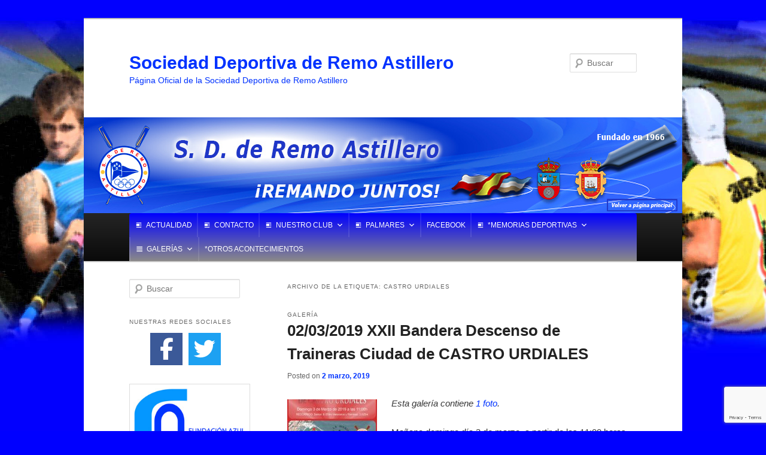

--- FILE ---
content_type: text/html; charset=UTF-8
request_url: https://www.sdremoastillero.com/tag/castro-urdiales/
body_size: 22797
content:
<!DOCTYPE html>
<!--[if IE 6]>
<html id="ie6" lang="es">
<![endif]-->
<!--[if IE 7]>
<html id="ie7" lang="es">
<![endif]-->
<!--[if IE 8]>
<html id="ie8" lang="es">
<![endif]-->
<!--[if !(IE 6) & !(IE 7) & !(IE 8)]><!-->
<html lang="es">
<!--<![endif]-->
<head>
<meta charset="UTF-8" />
<meta name="viewport" content="width=device-width" />
<title>
castro urdiales archivos - Sociedad Deportiva de Remo AstilleroSociedad Deportiva de Remo Astillero	</title>
<link rel="profile" href="https://gmpg.org/xfn/11" />
<link rel="stylesheet" type="text/css" media="all" href="https://www.sdremoastillero.com/wp-content/themes/twentyeleven/style.css?ver=20240402" />
<link rel="pingback" href="https://www.sdremoastillero.com/xmlrpc.php">
<!--[if lt IE 9]>
<script src="https://www.sdremoastillero.com/wp-content/themes/twentyeleven/js/html5.js?ver=3.7.0" type="text/javascript"></script>
<![endif]-->
<meta name='robots' content='index, follow, max-image-preview:large, max-snippet:-1, max-video-preview:-1' />
	<style>img:is([sizes="auto" i], [sizes^="auto," i]) { contain-intrinsic-size: 3000px 1500px }</style>
	
	<!-- This site is optimized with the Yoast SEO plugin v23.9 - https://yoast.com/wordpress/plugins/seo/ -->
	<link rel="canonical" href="https://www.sdremoastillero.com/tag/castro-urdiales/" />
	<meta property="og:locale" content="es_ES" />
	<meta property="og:type" content="article" />
	<meta property="og:title" content="castro urdiales archivos - Sociedad Deportiva de Remo Astillero" />
	<meta property="og:url" content="https://www.sdremoastillero.com/tag/castro-urdiales/" />
	<meta property="og:site_name" content="Sociedad Deportiva de Remo Astillero" />
	<meta name="twitter:card" content="summary_large_image" />
	<script type="application/ld+json" class="yoast-schema-graph">{"@context":"https://schema.org","@graph":[{"@type":"CollectionPage","@id":"https://www.sdremoastillero.com/tag/castro-urdiales/","url":"https://www.sdremoastillero.com/tag/castro-urdiales/","name":"castro urdiales archivos - Sociedad Deportiva de Remo Astillero","isPartOf":{"@id":"https://www.sdremoastillero.com/#website"},"breadcrumb":{"@id":"https://www.sdremoastillero.com/tag/castro-urdiales/#breadcrumb"},"inLanguage":"es"},{"@type":"BreadcrumbList","@id":"https://www.sdremoastillero.com/tag/castro-urdiales/#breadcrumb","itemListElement":[{"@type":"ListItem","position":1,"name":"Portada","item":"https://www.sdremoastillero.com/"},{"@type":"ListItem","position":2,"name":"castro urdiales"}]},{"@type":"WebSite","@id":"https://www.sdremoastillero.com/#website","url":"https://www.sdremoastillero.com/","name":"Sociedad Deportiva de Remo Astillero","description":"Página Oficial de la Sociedad Deportiva de Remo Astillero","publisher":{"@id":"https://www.sdremoastillero.com/#organization"},"potentialAction":[{"@type":"SearchAction","target":{"@type":"EntryPoint","urlTemplate":"https://www.sdremoastillero.com/?s={search_term_string}"},"query-input":{"@type":"PropertyValueSpecification","valueRequired":true,"valueName":"search_term_string"}}],"inLanguage":"es"},{"@type":"Organization","@id":"https://www.sdremoastillero.com/#organization","name":"SDRAstillero","url":"https://www.sdremoastillero.com/","logo":{"@type":"ImageObject","inLanguage":"es","@id":"https://www.sdremoastillero.com/#/schema/logo/image/","url":"https://www.sdremoastillero.com/wp-content/uploads/2016/05/01_logo_astillero_150-1.jpg","contentUrl":"https://www.sdremoastillero.com/wp-content/uploads/2016/05/01_logo_astillero_150-1.jpg","width":150,"height":218,"caption":"SDRAstillero"},"image":{"@id":"https://www.sdremoastillero.com/#/schema/logo/image/"},"sameAs":["https://www.facebook.com/sdremoastillero/"]}]}</script>
	<!-- / Yoast SEO plugin. -->


<link rel="alternate" type="application/rss+xml" title="Sociedad Deportiva de Remo Astillero &raquo; Feed" href="https://www.sdremoastillero.com/feed/" />
<link rel="alternate" type="application/rss+xml" title="Sociedad Deportiva de Remo Astillero &raquo; Feed de los comentarios" href="https://www.sdremoastillero.com/comments/feed/" />
<link rel="alternate" type="application/rss+xml" title="Sociedad Deportiva de Remo Astillero &raquo; Etiqueta castro urdiales del feed" href="https://www.sdremoastillero.com/tag/castro-urdiales/feed/" />
<script type="text/javascript">
/* <![CDATA[ */
window._wpemojiSettings = {"baseUrl":"https:\/\/s.w.org\/images\/core\/emoji\/15.0.3\/72x72\/","ext":".png","svgUrl":"https:\/\/s.w.org\/images\/core\/emoji\/15.0.3\/svg\/","svgExt":".svg","source":{"concatemoji":"https:\/\/www.sdremoastillero.com\/wp-includes\/js\/wp-emoji-release.min.js?ver=6.7.4"}};
/*! This file is auto-generated */
!function(i,n){var o,s,e;function c(e){try{var t={supportTests:e,timestamp:(new Date).valueOf()};sessionStorage.setItem(o,JSON.stringify(t))}catch(e){}}function p(e,t,n){e.clearRect(0,0,e.canvas.width,e.canvas.height),e.fillText(t,0,0);var t=new Uint32Array(e.getImageData(0,0,e.canvas.width,e.canvas.height).data),r=(e.clearRect(0,0,e.canvas.width,e.canvas.height),e.fillText(n,0,0),new Uint32Array(e.getImageData(0,0,e.canvas.width,e.canvas.height).data));return t.every(function(e,t){return e===r[t]})}function u(e,t,n){switch(t){case"flag":return n(e,"\ud83c\udff3\ufe0f\u200d\u26a7\ufe0f","\ud83c\udff3\ufe0f\u200b\u26a7\ufe0f")?!1:!n(e,"\ud83c\uddfa\ud83c\uddf3","\ud83c\uddfa\u200b\ud83c\uddf3")&&!n(e,"\ud83c\udff4\udb40\udc67\udb40\udc62\udb40\udc65\udb40\udc6e\udb40\udc67\udb40\udc7f","\ud83c\udff4\u200b\udb40\udc67\u200b\udb40\udc62\u200b\udb40\udc65\u200b\udb40\udc6e\u200b\udb40\udc67\u200b\udb40\udc7f");case"emoji":return!n(e,"\ud83d\udc26\u200d\u2b1b","\ud83d\udc26\u200b\u2b1b")}return!1}function f(e,t,n){var r="undefined"!=typeof WorkerGlobalScope&&self instanceof WorkerGlobalScope?new OffscreenCanvas(300,150):i.createElement("canvas"),a=r.getContext("2d",{willReadFrequently:!0}),o=(a.textBaseline="top",a.font="600 32px Arial",{});return e.forEach(function(e){o[e]=t(a,e,n)}),o}function t(e){var t=i.createElement("script");t.src=e,t.defer=!0,i.head.appendChild(t)}"undefined"!=typeof Promise&&(o="wpEmojiSettingsSupports",s=["flag","emoji"],n.supports={everything:!0,everythingExceptFlag:!0},e=new Promise(function(e){i.addEventListener("DOMContentLoaded",e,{once:!0})}),new Promise(function(t){var n=function(){try{var e=JSON.parse(sessionStorage.getItem(o));if("object"==typeof e&&"number"==typeof e.timestamp&&(new Date).valueOf()<e.timestamp+604800&&"object"==typeof e.supportTests)return e.supportTests}catch(e){}return null}();if(!n){if("undefined"!=typeof Worker&&"undefined"!=typeof OffscreenCanvas&&"undefined"!=typeof URL&&URL.createObjectURL&&"undefined"!=typeof Blob)try{var e="postMessage("+f.toString()+"("+[JSON.stringify(s),u.toString(),p.toString()].join(",")+"));",r=new Blob([e],{type:"text/javascript"}),a=new Worker(URL.createObjectURL(r),{name:"wpTestEmojiSupports"});return void(a.onmessage=function(e){c(n=e.data),a.terminate(),t(n)})}catch(e){}c(n=f(s,u,p))}t(n)}).then(function(e){for(var t in e)n.supports[t]=e[t],n.supports.everything=n.supports.everything&&n.supports[t],"flag"!==t&&(n.supports.everythingExceptFlag=n.supports.everythingExceptFlag&&n.supports[t]);n.supports.everythingExceptFlag=n.supports.everythingExceptFlag&&!n.supports.flag,n.DOMReady=!1,n.readyCallback=function(){n.DOMReady=!0}}).then(function(){return e}).then(function(){var e;n.supports.everything||(n.readyCallback(),(e=n.source||{}).concatemoji?t(e.concatemoji):e.wpemoji&&e.twemoji&&(t(e.twemoji),t(e.wpemoji)))}))}((window,document),window._wpemojiSettings);
/* ]]> */
</script>
<link rel='stylesheet' id='cnss_font_awesome_css-css' href='https://www.sdremoastillero.com/wp-content/plugins/easy-social-icons/css/font-awesome/css/all.min.css?ver=5.7.2' type='text/css' media='all' />
<link rel='stylesheet' id='cnss_font_awesome_v4_shims-css' href='https://www.sdremoastillero.com/wp-content/plugins/easy-social-icons/css/font-awesome/css/v4-shims.min.css?ver=5.7.2' type='text/css' media='all' />
<link rel='stylesheet' id='cnss_css-css' href='https://www.sdremoastillero.com/wp-content/plugins/easy-social-icons/css/cnss.css?ver=1.0' type='text/css' media='all' />
<style id='wp-emoji-styles-inline-css' type='text/css'>

	img.wp-smiley, img.emoji {
		display: inline !important;
		border: none !important;
		box-shadow: none !important;
		height: 1em !important;
		width: 1em !important;
		margin: 0 0.07em !important;
		vertical-align: -0.1em !important;
		background: none !important;
		padding: 0 !important;
	}
</style>
<link rel='stylesheet' id='wp-block-library-css' href='https://www.sdremoastillero.com/wp-includes/css/dist/block-library/style.min.css?ver=6.7.4' type='text/css' media='all' />
<style id='wp-block-library-theme-inline-css' type='text/css'>
.wp-block-audio :where(figcaption){color:#555;font-size:13px;text-align:center}.is-dark-theme .wp-block-audio :where(figcaption){color:#ffffffa6}.wp-block-audio{margin:0 0 1em}.wp-block-code{border:1px solid #ccc;border-radius:4px;font-family:Menlo,Consolas,monaco,monospace;padding:.8em 1em}.wp-block-embed :where(figcaption){color:#555;font-size:13px;text-align:center}.is-dark-theme .wp-block-embed :where(figcaption){color:#ffffffa6}.wp-block-embed{margin:0 0 1em}.blocks-gallery-caption{color:#555;font-size:13px;text-align:center}.is-dark-theme .blocks-gallery-caption{color:#ffffffa6}:root :where(.wp-block-image figcaption){color:#555;font-size:13px;text-align:center}.is-dark-theme :root :where(.wp-block-image figcaption){color:#ffffffa6}.wp-block-image{margin:0 0 1em}.wp-block-pullquote{border-bottom:4px solid;border-top:4px solid;color:currentColor;margin-bottom:1.75em}.wp-block-pullquote cite,.wp-block-pullquote footer,.wp-block-pullquote__citation{color:currentColor;font-size:.8125em;font-style:normal;text-transform:uppercase}.wp-block-quote{border-left:.25em solid;margin:0 0 1.75em;padding-left:1em}.wp-block-quote cite,.wp-block-quote footer{color:currentColor;font-size:.8125em;font-style:normal;position:relative}.wp-block-quote:where(.has-text-align-right){border-left:none;border-right:.25em solid;padding-left:0;padding-right:1em}.wp-block-quote:where(.has-text-align-center){border:none;padding-left:0}.wp-block-quote.is-large,.wp-block-quote.is-style-large,.wp-block-quote:where(.is-style-plain){border:none}.wp-block-search .wp-block-search__label{font-weight:700}.wp-block-search__button{border:1px solid #ccc;padding:.375em .625em}:where(.wp-block-group.has-background){padding:1.25em 2.375em}.wp-block-separator.has-css-opacity{opacity:.4}.wp-block-separator{border:none;border-bottom:2px solid;margin-left:auto;margin-right:auto}.wp-block-separator.has-alpha-channel-opacity{opacity:1}.wp-block-separator:not(.is-style-wide):not(.is-style-dots){width:100px}.wp-block-separator.has-background:not(.is-style-dots){border-bottom:none;height:1px}.wp-block-separator.has-background:not(.is-style-wide):not(.is-style-dots){height:2px}.wp-block-table{margin:0 0 1em}.wp-block-table td,.wp-block-table th{word-break:normal}.wp-block-table :where(figcaption){color:#555;font-size:13px;text-align:center}.is-dark-theme .wp-block-table :where(figcaption){color:#ffffffa6}.wp-block-video :where(figcaption){color:#555;font-size:13px;text-align:center}.is-dark-theme .wp-block-video :where(figcaption){color:#ffffffa6}.wp-block-video{margin:0 0 1em}:root :where(.wp-block-template-part.has-background){margin-bottom:0;margin-top:0;padding:1.25em 2.375em}
</style>
<style id='classic-theme-styles-inline-css' type='text/css'>
/*! This file is auto-generated */
.wp-block-button__link{color:#fff;background-color:#32373c;border-radius:9999px;box-shadow:none;text-decoration:none;padding:calc(.667em + 2px) calc(1.333em + 2px);font-size:1.125em}.wp-block-file__button{background:#32373c;color:#fff;text-decoration:none}
</style>
<style id='global-styles-inline-css' type='text/css'>
:root{--wp--preset--aspect-ratio--square: 1;--wp--preset--aspect-ratio--4-3: 4/3;--wp--preset--aspect-ratio--3-4: 3/4;--wp--preset--aspect-ratio--3-2: 3/2;--wp--preset--aspect-ratio--2-3: 2/3;--wp--preset--aspect-ratio--16-9: 16/9;--wp--preset--aspect-ratio--9-16: 9/16;--wp--preset--color--black: #000;--wp--preset--color--cyan-bluish-gray: #abb8c3;--wp--preset--color--white: #fff;--wp--preset--color--pale-pink: #f78da7;--wp--preset--color--vivid-red: #cf2e2e;--wp--preset--color--luminous-vivid-orange: #ff6900;--wp--preset--color--luminous-vivid-amber: #fcb900;--wp--preset--color--light-green-cyan: #7bdcb5;--wp--preset--color--vivid-green-cyan: #00d084;--wp--preset--color--pale-cyan-blue: #8ed1fc;--wp--preset--color--vivid-cyan-blue: #0693e3;--wp--preset--color--vivid-purple: #9b51e0;--wp--preset--color--blue: #1982d1;--wp--preset--color--dark-gray: #373737;--wp--preset--color--medium-gray: #666;--wp--preset--color--light-gray: #e2e2e2;--wp--preset--gradient--vivid-cyan-blue-to-vivid-purple: linear-gradient(135deg,rgba(6,147,227,1) 0%,rgb(155,81,224) 100%);--wp--preset--gradient--light-green-cyan-to-vivid-green-cyan: linear-gradient(135deg,rgb(122,220,180) 0%,rgb(0,208,130) 100%);--wp--preset--gradient--luminous-vivid-amber-to-luminous-vivid-orange: linear-gradient(135deg,rgba(252,185,0,1) 0%,rgba(255,105,0,1) 100%);--wp--preset--gradient--luminous-vivid-orange-to-vivid-red: linear-gradient(135deg,rgba(255,105,0,1) 0%,rgb(207,46,46) 100%);--wp--preset--gradient--very-light-gray-to-cyan-bluish-gray: linear-gradient(135deg,rgb(238,238,238) 0%,rgb(169,184,195) 100%);--wp--preset--gradient--cool-to-warm-spectrum: linear-gradient(135deg,rgb(74,234,220) 0%,rgb(151,120,209) 20%,rgb(207,42,186) 40%,rgb(238,44,130) 60%,rgb(251,105,98) 80%,rgb(254,248,76) 100%);--wp--preset--gradient--blush-light-purple: linear-gradient(135deg,rgb(255,206,236) 0%,rgb(152,150,240) 100%);--wp--preset--gradient--blush-bordeaux: linear-gradient(135deg,rgb(254,205,165) 0%,rgb(254,45,45) 50%,rgb(107,0,62) 100%);--wp--preset--gradient--luminous-dusk: linear-gradient(135deg,rgb(255,203,112) 0%,rgb(199,81,192) 50%,rgb(65,88,208) 100%);--wp--preset--gradient--pale-ocean: linear-gradient(135deg,rgb(255,245,203) 0%,rgb(182,227,212) 50%,rgb(51,167,181) 100%);--wp--preset--gradient--electric-grass: linear-gradient(135deg,rgb(202,248,128) 0%,rgb(113,206,126) 100%);--wp--preset--gradient--midnight: linear-gradient(135deg,rgb(2,3,129) 0%,rgb(40,116,252) 100%);--wp--preset--font-size--small: 13px;--wp--preset--font-size--medium: 20px;--wp--preset--font-size--large: 36px;--wp--preset--font-size--x-large: 42px;--wp--preset--spacing--20: 0.44rem;--wp--preset--spacing--30: 0.67rem;--wp--preset--spacing--40: 1rem;--wp--preset--spacing--50: 1.5rem;--wp--preset--spacing--60: 2.25rem;--wp--preset--spacing--70: 3.38rem;--wp--preset--spacing--80: 5.06rem;--wp--preset--shadow--natural: 6px 6px 9px rgba(0, 0, 0, 0.2);--wp--preset--shadow--deep: 12px 12px 50px rgba(0, 0, 0, 0.4);--wp--preset--shadow--sharp: 6px 6px 0px rgba(0, 0, 0, 0.2);--wp--preset--shadow--outlined: 6px 6px 0px -3px rgba(255, 255, 255, 1), 6px 6px rgba(0, 0, 0, 1);--wp--preset--shadow--crisp: 6px 6px 0px rgba(0, 0, 0, 1);}:where(.is-layout-flex){gap: 0.5em;}:where(.is-layout-grid){gap: 0.5em;}body .is-layout-flex{display: flex;}.is-layout-flex{flex-wrap: wrap;align-items: center;}.is-layout-flex > :is(*, div){margin: 0;}body .is-layout-grid{display: grid;}.is-layout-grid > :is(*, div){margin: 0;}:where(.wp-block-columns.is-layout-flex){gap: 2em;}:where(.wp-block-columns.is-layout-grid){gap: 2em;}:where(.wp-block-post-template.is-layout-flex){gap: 1.25em;}:where(.wp-block-post-template.is-layout-grid){gap: 1.25em;}.has-black-color{color: var(--wp--preset--color--black) !important;}.has-cyan-bluish-gray-color{color: var(--wp--preset--color--cyan-bluish-gray) !important;}.has-white-color{color: var(--wp--preset--color--white) !important;}.has-pale-pink-color{color: var(--wp--preset--color--pale-pink) !important;}.has-vivid-red-color{color: var(--wp--preset--color--vivid-red) !important;}.has-luminous-vivid-orange-color{color: var(--wp--preset--color--luminous-vivid-orange) !important;}.has-luminous-vivid-amber-color{color: var(--wp--preset--color--luminous-vivid-amber) !important;}.has-light-green-cyan-color{color: var(--wp--preset--color--light-green-cyan) !important;}.has-vivid-green-cyan-color{color: var(--wp--preset--color--vivid-green-cyan) !important;}.has-pale-cyan-blue-color{color: var(--wp--preset--color--pale-cyan-blue) !important;}.has-vivid-cyan-blue-color{color: var(--wp--preset--color--vivid-cyan-blue) !important;}.has-vivid-purple-color{color: var(--wp--preset--color--vivid-purple) !important;}.has-black-background-color{background-color: var(--wp--preset--color--black) !important;}.has-cyan-bluish-gray-background-color{background-color: var(--wp--preset--color--cyan-bluish-gray) !important;}.has-white-background-color{background-color: var(--wp--preset--color--white) !important;}.has-pale-pink-background-color{background-color: var(--wp--preset--color--pale-pink) !important;}.has-vivid-red-background-color{background-color: var(--wp--preset--color--vivid-red) !important;}.has-luminous-vivid-orange-background-color{background-color: var(--wp--preset--color--luminous-vivid-orange) !important;}.has-luminous-vivid-amber-background-color{background-color: var(--wp--preset--color--luminous-vivid-amber) !important;}.has-light-green-cyan-background-color{background-color: var(--wp--preset--color--light-green-cyan) !important;}.has-vivid-green-cyan-background-color{background-color: var(--wp--preset--color--vivid-green-cyan) !important;}.has-pale-cyan-blue-background-color{background-color: var(--wp--preset--color--pale-cyan-blue) !important;}.has-vivid-cyan-blue-background-color{background-color: var(--wp--preset--color--vivid-cyan-blue) !important;}.has-vivid-purple-background-color{background-color: var(--wp--preset--color--vivid-purple) !important;}.has-black-border-color{border-color: var(--wp--preset--color--black) !important;}.has-cyan-bluish-gray-border-color{border-color: var(--wp--preset--color--cyan-bluish-gray) !important;}.has-white-border-color{border-color: var(--wp--preset--color--white) !important;}.has-pale-pink-border-color{border-color: var(--wp--preset--color--pale-pink) !important;}.has-vivid-red-border-color{border-color: var(--wp--preset--color--vivid-red) !important;}.has-luminous-vivid-orange-border-color{border-color: var(--wp--preset--color--luminous-vivid-orange) !important;}.has-luminous-vivid-amber-border-color{border-color: var(--wp--preset--color--luminous-vivid-amber) !important;}.has-light-green-cyan-border-color{border-color: var(--wp--preset--color--light-green-cyan) !important;}.has-vivid-green-cyan-border-color{border-color: var(--wp--preset--color--vivid-green-cyan) !important;}.has-pale-cyan-blue-border-color{border-color: var(--wp--preset--color--pale-cyan-blue) !important;}.has-vivid-cyan-blue-border-color{border-color: var(--wp--preset--color--vivid-cyan-blue) !important;}.has-vivid-purple-border-color{border-color: var(--wp--preset--color--vivid-purple) !important;}.has-vivid-cyan-blue-to-vivid-purple-gradient-background{background: var(--wp--preset--gradient--vivid-cyan-blue-to-vivid-purple) !important;}.has-light-green-cyan-to-vivid-green-cyan-gradient-background{background: var(--wp--preset--gradient--light-green-cyan-to-vivid-green-cyan) !important;}.has-luminous-vivid-amber-to-luminous-vivid-orange-gradient-background{background: var(--wp--preset--gradient--luminous-vivid-amber-to-luminous-vivid-orange) !important;}.has-luminous-vivid-orange-to-vivid-red-gradient-background{background: var(--wp--preset--gradient--luminous-vivid-orange-to-vivid-red) !important;}.has-very-light-gray-to-cyan-bluish-gray-gradient-background{background: var(--wp--preset--gradient--very-light-gray-to-cyan-bluish-gray) !important;}.has-cool-to-warm-spectrum-gradient-background{background: var(--wp--preset--gradient--cool-to-warm-spectrum) !important;}.has-blush-light-purple-gradient-background{background: var(--wp--preset--gradient--blush-light-purple) !important;}.has-blush-bordeaux-gradient-background{background: var(--wp--preset--gradient--blush-bordeaux) !important;}.has-luminous-dusk-gradient-background{background: var(--wp--preset--gradient--luminous-dusk) !important;}.has-pale-ocean-gradient-background{background: var(--wp--preset--gradient--pale-ocean) !important;}.has-electric-grass-gradient-background{background: var(--wp--preset--gradient--electric-grass) !important;}.has-midnight-gradient-background{background: var(--wp--preset--gradient--midnight) !important;}.has-small-font-size{font-size: var(--wp--preset--font-size--small) !important;}.has-medium-font-size{font-size: var(--wp--preset--font-size--medium) !important;}.has-large-font-size{font-size: var(--wp--preset--font-size--large) !important;}.has-x-large-font-size{font-size: var(--wp--preset--font-size--x-large) !important;}
:where(.wp-block-post-template.is-layout-flex){gap: 1.25em;}:where(.wp-block-post-template.is-layout-grid){gap: 1.25em;}
:where(.wp-block-columns.is-layout-flex){gap: 2em;}:where(.wp-block-columns.is-layout-grid){gap: 2em;}
:root :where(.wp-block-pullquote){font-size: 1.5em;line-height: 1.6;}
</style>
<link rel='stylesheet' id='contact-form-7-css' href='https://www.sdremoastillero.com/wp-content/plugins/contact-form-7/includes/css/styles.css?ver=6.0' type='text/css' media='all' />
<link rel='stylesheet' id='ngg_trigger_buttons-css' href='https://www.sdremoastillero.com/wp-content/plugins/nextgen-gallery/static/GalleryDisplay/trigger_buttons.css?ver=3.59.6' type='text/css' media='all' />
<link rel='stylesheet' id='shutter-0-css' href='https://www.sdremoastillero.com/wp-content/plugins/nextgen-gallery/static/Lightbox/shutter/shutter.css?ver=3.59.6' type='text/css' media='all' />
<link rel='stylesheet' id='fontawesome_v4_shim_style-css' href='https://www.sdremoastillero.com/wp-content/plugins/nextgen-gallery/static/FontAwesome/css/v4-shims.min.css?ver=6.7.4' type='text/css' media='all' />
<link rel='stylesheet' id='fontawesome-css' href='https://www.sdremoastillero.com/wp-content/plugins/nextgen-gallery/static/FontAwesome/css/all.min.css?ver=6.7.4' type='text/css' media='all' />
<link rel='stylesheet' id='nextgen_pagination_style-css' href='https://www.sdremoastillero.com/wp-content/plugins/nextgen-gallery/static/GalleryDisplay/pagination_style.css?ver=3.59.6' type='text/css' media='all' />
<link rel='stylesheet' id='nextgen_basic_thumbnails_style-css' href='https://www.sdremoastillero.com/wp-content/plugins/nextgen-gallery/static/Thumbnails/nextgen_basic_thumbnails.css?ver=3.59.6' type='text/css' media='all' />
<link rel='stylesheet' id='megamenu-css' href='https://www.sdremoastillero.com/wp-content/uploads/maxmegamenu/style.css?ver=837057' type='text/css' media='all' />
<link rel='stylesheet' id='dashicons-css' href='https://www.sdremoastillero.com/wp-includes/css/dashicons.min.css?ver=6.7.4' type='text/css' media='all' />
<link rel='stylesheet' id='twentyeleven-block-style-css' href='https://www.sdremoastillero.com/wp-content/themes/twentyeleven/blocks.css?ver=20230122' type='text/css' media='all' />
<script type="text/javascript" src="https://www.sdremoastillero.com/wp-includes/js/jquery/jquery.min.js?ver=3.7.1" id="jquery-core-js"></script>
<script type="text/javascript" src="https://www.sdremoastillero.com/wp-includes/js/jquery/jquery-migrate.min.js?ver=3.4.1" id="jquery-migrate-js"></script>
<script type="text/javascript" src="https://www.sdremoastillero.com/wp-content/plugins/easy-social-icons/js/cnss.js?ver=1.0" id="cnss_js-js"></script>
<script type="text/javascript" id="photocrati_ajax-js-extra">
/* <![CDATA[ */
var photocrati_ajax = {"url":"https:\/\/www.sdremoastillero.com\/index.php?photocrati_ajax=1","rest_url":"https:\/\/www.sdremoastillero.com\/wp-json\/","wp_home_url":"https:\/\/www.sdremoastillero.com","wp_site_url":"https:\/\/www.sdremoastillero.com","wp_root_url":"https:\/\/www.sdremoastillero.com","wp_plugins_url":"https:\/\/www.sdremoastillero.com\/wp-content\/plugins","wp_content_url":"https:\/\/www.sdremoastillero.com\/wp-content","wp_includes_url":"https:\/\/www.sdremoastillero.com\/wp-includes\/","ngg_param_slug":"nggallery","rest_nonce":"b4733d5081"};
/* ]]> */
</script>
<script type="text/javascript" src="https://www.sdremoastillero.com/wp-content/plugins/nextgen-gallery/static/Legacy/ajax.min.js?ver=3.59.6" id="photocrati_ajax-js"></script>
<script type="text/javascript" src="https://www.sdremoastillero.com/wp-content/plugins/nextgen-gallery/static/FontAwesome/js/v4-shims.min.js?ver=5.3.1" id="fontawesome_v4_shim-js"></script>
<script type="text/javascript" defer crossorigin="anonymous" data-auto-replace-svg="false" data-keep-original-source="false" data-search-pseudo-elements src="https://www.sdremoastillero.com/wp-content/plugins/nextgen-gallery/static/FontAwesome/js/all.min.js?ver=5.3.1" id="fontawesome-js"></script>
<script type="text/javascript" src="https://www.sdremoastillero.com/wp-content/plugins/nextgen-gallery/static/Thumbnails/nextgen_basic_thumbnails.js?ver=3.59.6" id="nextgen_basic_thumbnails_script-js"></script>
<link rel="https://api.w.org/" href="https://www.sdremoastillero.com/wp-json/" /><link rel="alternate" title="JSON" type="application/json" href="https://www.sdremoastillero.com/wp-json/wp/v2/tags/205" /><link rel="EditURI" type="application/rsd+xml" title="RSD" href="https://www.sdremoastillero.com/xmlrpc.php?rsd" />
<meta name="generator" content="WordPress 6.7.4" />
<style type="text/css">
		ul.cnss-social-icon li.cn-fa-icon a:hover{opacity: 0.7!important;color:#ffffff!important;}
		</style>	<style>
		/* Link color */
		a,
		#site-title a:focus,
		#site-title a:hover,
		#site-title a:active,
		.entry-title a:hover,
		.entry-title a:focus,
		.entry-title a:active,
		.widget_twentyeleven_ephemera .comments-link a:hover,
		section.recent-posts .other-recent-posts a[rel="bookmark"]:hover,
		section.recent-posts .other-recent-posts .comments-link a:hover,
		.format-image footer.entry-meta a:hover,
		#site-generator a:hover {
			color: #0033ff;
		}
		section.recent-posts .other-recent-posts .comments-link a:hover {
			border-color: #0033ff;
		}
		article.feature-image.small .entry-summary p a:hover,
		.entry-header .comments-link a:hover,
		.entry-header .comments-link a:focus,
		.entry-header .comments-link a:active,
		.feature-slider a.active {
			background-color: #0033ff;
		}
	</style>
			<style type="text/css" id="twentyeleven-header-css">
				#site-title a,
		#site-description {
			color: #0032ff;
		}
		</style>
		<style type="text/css" id="custom-background-css">
body.custom-background { background-color: #0000ff; background-image: url("https://www.sdremoastillero.com/wp-content/uploads/2018/08/fondo_2018_wordpress.jpg"); background-position: center top; background-size: cover; background-repeat: no-repeat; background-attachment: fixed; }
</style>
	<link rel="icon" href="https://www.sdremoastillero.com/wp-content/uploads/2016/07/01_logo_astillero_180-150x150.jpg" sizes="32x32" />
<link rel="icon" href="https://www.sdremoastillero.com/wp-content/uploads/2016/07/01_logo_astillero_180.jpg" sizes="192x192" />
<link rel="apple-touch-icon" href="https://www.sdremoastillero.com/wp-content/uploads/2016/07/01_logo_astillero_180.jpg" />
<meta name="msapplication-TileImage" content="https://www.sdremoastillero.com/wp-content/uploads/2016/07/01_logo_astillero_180.jpg" />
<style type="text/css">/** Mega Menu CSS: fs **/</style>
</head>

<body class="archive tag tag-castro-urdiales tag-205 custom-background wp-embed-responsive mega-menu-primary single-author two-column left-sidebar">
<div class="skip-link"><a class="assistive-text" href="#content">Ir al contenido principal</a></div><div class="skip-link"><a class="assistive-text" href="#secondary">Ir al contenido secundario</a></div><div id="page" class="hfeed">
	<header id="branding">
			<hgroup>
				<h1 id="site-title"><span><a href="https://www.sdremoastillero.com/" rel="home">Sociedad Deportiva de Remo Astillero</a></span></h1>
				<h2 id="site-description">Página Oficial de la Sociedad Deportiva de Remo Astillero</h2>
			</hgroup>

						<a href="https://www.sdremoastillero.com/">
				<img src="https://www.sdremoastillero.com/wp-content/uploads/2017/01/15-01-17_cabecera.jpg" width="1000" height="160" alt="Sociedad Deportiva de Remo Astillero" srcset="https://www.sdremoastillero.com/wp-content/uploads/2017/01/15-01-17_cabecera.jpg 1000w, https://www.sdremoastillero.com/wp-content/uploads/2017/01/15-01-17_cabecera-300x48.jpg 300w, https://www.sdremoastillero.com/wp-content/uploads/2017/01/15-01-17_cabecera-768x123.jpg 768w, https://www.sdremoastillero.com/wp-content/uploads/2017/01/15-01-17_cabecera-500x80.jpg 500w" sizes="(max-width: 1000px) 100vw, 1000px" decoding="async" fetchpriority="high" />			</a>
			
									<form method="get" id="searchform" action="https://www.sdremoastillero.com/">
		<label for="s" class="assistive-text">Buscar</label>
		<input type="text" class="field" name="s" id="s" placeholder="Buscar" />
		<input type="submit" class="submit" name="submit" id="searchsubmit" value="Buscar" />
	</form>
			
			<nav id="access">
				<h3 class="assistive-text">Menú principal</h3>
				<div id="mega-menu-wrap-primary" class="mega-menu-wrap"><div class="mega-menu-toggle"><div class="mega-toggle-blocks-left"></div><div class="mega-toggle-blocks-center"></div><div class="mega-toggle-blocks-right"><div class='mega-toggle-block mega-menu-toggle-block mega-toggle-block-1' id='mega-toggle-block-1' tabindex='0'><span class='mega-toggle-label' role='button' aria-expanded='false'><span class='mega-toggle-label-closed'>MENU</span><span class='mega-toggle-label-open'>MENU</span></span></div></div></div><ul id="mega-menu-primary" class="mega-menu max-mega-menu mega-menu-horizontal mega-no-js" data-event="hover_intent" data-effect="fade" data-effect-speed="200" data-effect-mobile="disabled" data-effect-speed-mobile="0" data-mobile-force-width="false" data-second-click="close" data-document-click="collapse" data-vertical-behaviour="accordion" data-breakpoint="600" data-unbind="true" data-mobile-state="collapse_all" data-mobile-direction="vertical" data-hover-intent-timeout="300" data-hover-intent-interval="100"><li class='mega-menu-item mega-menu-item-type-custom mega-menu-item-object-custom mega-align-bottom-left mega-menu-flyout mega-has-icon mega-icon-left mega-menu-item-13146' id='mega-menu-item-13146'><a class="dashicons-align-left mega-menu-link" href="http://WWW.sdremoastillero.com" tabindex="0">ACTUALIDAD</a></li><li class='mega-menu-item mega-menu-item-type-post_type mega-menu-item-object-page mega-menu-megamenu mega-align-bottom-left mega-menu-megamenu mega-has-icon mega-icon-left mega-menu-item-17793' id='mega-menu-item-17793'><a class="dashicons-align-left mega-menu-link" href="https://www.sdremoastillero.com/contacto/" tabindex="0">CONTACTO</a></li><li class='mega-menu-item mega-menu-item-type-post_type mega-menu-item-object-page mega-menu-item-has-children mega-menu-megamenu mega-align-bottom-left mega-menu-megamenu mega-has-icon mega-icon-left mega-menu-item-831' id='mega-menu-item-831'><a class="dashicons-align-left mega-menu-link" href="https://www.sdremoastillero.com/nuestro-club/" aria-expanded="false" tabindex="0">NUESTRO CLUB<span class="mega-indicator"></span></a>
<ul class="mega-sub-menu">
<li class='mega-menu-item mega-menu-item-type-post_type mega-menu-item-object-page mega-menu-item-has-children mega-has-icon mega-icon-left mega-menu-columns-2-of-7 mega-menu-item-836' id='mega-menu-item-836'><a class="dashicons-editor-justify mega-menu-link" href="https://www.sdremoastillero.com/nuestro-club/bienvenido/">Bienvenido<span class="mega-indicator"></span></a>
	<ul class="mega-sub-menu">
<li class='mega-menu-item mega-menu-item-type-post_type mega-menu-item-object-page mega-has-icon mega-icon-left mega-menu-item-34629' id='mega-menu-item-34629'><a class="dashicons-redo mega-menu-link" href="https://www.sdremoastillero.com/nuestro-club/bienvenido/presidentes-del-club/">Presidentes del CLUB</a></li><li class='mega-menu-item mega-menu-item-type-post_type mega-menu-item-object-page mega-has-icon mega-icon-left mega-menu-item-12048' id='mega-menu-item-12048'><a class="dashicons-redo mega-menu-link" href="https://www.sdremoastillero.com/nuestro-club/bienvenido/fundadores/">Fundadores</a></li><li class='mega-menu-item mega-menu-item-type-post_type mega-menu-item-object-page mega-has-icon mega-icon-left mega-menu-item-12073' id='mega-menu-item-12073'><a class="dashicons-redo mega-menu-link" href="https://www.sdremoastillero.com/nuestro-club/bienvenido/nuestra-primera-regata/">Nuestra primera regata</a></li>	</ul>
</li><li class='mega-menu-item mega-menu-item-type-custom mega-menu-item-object-custom mega-menu-columns-1-of-7 mega-menu-item-37314' id='mega-menu-item-37314'><a class="mega-menu-link" href="http://www.sdremoastillero.com/wp-content/uploads/plantillas/Plantilla2006.pdf">Plantilla 2006</a></li><li class='mega-menu-item mega-menu-item-type-custom mega-menu-item-object-custom mega-menu-columns-1-of-7 mega-menu-item-37315' id='mega-menu-item-37315'><a class="mega-menu-link" href="http://www.sdremoastillero.com/wp-content/uploads/plantillas/Plantilla2008.pdf">Plantilla 2008</a></li><li class='mega-menu-item mega-menu-item-type-custom mega-menu-item-object-custom mega-menu-columns-1-of-7 mega-menu-item-37316' id='mega-menu-item-37316'><a class="mega-menu-link" href="http://www.sdremoastillero.com/wp-content/uploads/plantillas/Plantilla2009.pdf">Plantilla 2009</a></li><li class='mega-menu-item mega-menu-item-type-custom mega-menu-item-object-custom mega-menu-columns-1-of-7 mega-menu-item-37317' id='mega-menu-item-37317'><a class="mega-menu-link" href="http://www.sdremoastillero.com/wp-content/uploads/plantillas/Plantilla2010.pdf">Plantilla 2010</a></li><li class='mega-menu-item mega-menu-item-type-custom mega-menu-item-object-custom mega-menu-columns-1-of-7 mega-menu-item-37318' id='mega-menu-item-37318'><a class="mega-menu-link" href="http://www.sdremoastillero.com/wp-content/uploads/plantillas/Plantilla2011.pdf">Plantilla 2011</a></li><li class='mega-menu-item mega-menu-item-type-custom mega-menu-item-object-custom mega-menu-columns-1-of-7 mega-menu-clear mega-menu-item-37319' id='mega-menu-item-37319'><a class="mega-menu-link" href="http://www.sdremoastillero.com/wp-content/uploads/plantillas/Plantilla2012.pdf">Plantilla 2012</a></li><li class='mega-menu-item mega-menu-item-type-post_type mega-menu-item-object-page mega-menu-columns-1-of-7 mega-menu-item-37334' id='mega-menu-item-37334'><a class="mega-menu-link" href="https://www.sdremoastillero.com/nuestro-club/plantilla-2013/">Plantilla 2013</a></li><li class='mega-menu-item mega-menu-item-type-post_type mega-menu-item-object-page mega-menu-columns-1-of-7 mega-menu-item-37333' id='mega-menu-item-37333'><a class="mega-menu-link" href="https://www.sdremoastillero.com/nuestro-club/plantilla-2014/">Plantilla 2014</a></li><li class='mega-menu-item mega-menu-item-type-post_type mega-menu-item-object-page mega-menu-columns-1-of-7 mega-menu-item-37332' id='mega-menu-item-37332'><a class="mega-menu-link" href="https://www.sdremoastillero.com/nuestro-club/plantilla-2015/">Plantilla 2015</a></li><li class='mega-menu-item mega-menu-item-type-post_type mega-menu-item-object-page mega-menu-columns-1-of-7 mega-menu-item-37330' id='mega-menu-item-37330'><a class="mega-menu-link" href="https://www.sdremoastillero.com/nuestro-club/plantilla-2016/">Plantilla 2016</a></li><li class='mega-menu-item mega-menu-item-type-post_type mega-menu-item-object-page mega-menu-columns-1-of-7 mega-menu-item-37329' id='mega-menu-item-37329'><a class="mega-menu-link" href="https://www.sdremoastillero.com/nuestro-club/plantilla-2017/">Plantilla 2017</a></li><li class='mega-menu-item mega-menu-item-type-post_type mega-menu-item-object-page mega-menu-columns-1-of-7 mega-menu-item-37331' id='mega-menu-item-37331'><a class="mega-menu-link" href="https://www.sdremoastillero.com/nuestro-club/plantilla-2018/">Plantilla 2018</a></li><li class='mega-menu-item mega-menu-item-type-post_type mega-menu-item-object-page mega-menu-columns-1-of-7 mega-menu-clear mega-menu-item-37327' id='mega-menu-item-37327'><a class="mega-menu-link" href="https://www.sdremoastillero.com/nuestro-club/plantilla-2019/">Plantilla 2019</a></li><li class='mega-menu-item mega-menu-item-type-custom mega-menu-item-object-custom mega-menu-columns-1-of-7 mega-menu-item-37326' id='mega-menu-item-37326'><a class="mega-menu-link" href="http://www.sdremoastillero.com/wp-content/uploads/plantillas/Plantilla2020.pdf">Plantilla 2020</a></li><li class='mega-menu-item mega-menu-item-type-custom mega-menu-item-object-custom mega-menu-columns-1-of-7 mega-menu-item-37328' id='mega-menu-item-37328'><a class="mega-menu-link" href="http://www.sdremoastillero.com/wp-content/uploads/plantillas/Plantilla2021.pdf">Plantilla 2021</a></li><li class='mega-menu-item mega-menu-item-type-custom mega-menu-item-object-custom mega-menu-columns-1-of-7 mega-menu-item-37307' id='mega-menu-item-37307'><a class="mega-menu-link" href="http://sdremoastillero.com/wp-content/uploads/Plantillas/Plantilla2022.pdf">Plantilla 2022</a></li></ul>
</li><li class='mega-menu-item mega-menu-item-type-post_type mega-menu-item-object-page mega-menu-item-has-children mega-menu-megamenu mega-align-bottom-left mega-menu-megamenu mega-has-icon mega-icon-left mega-menu-item-20070' id='mega-menu-item-20070'><a class="dashicons-align-left mega-menu-link" href="https://www.sdremoastillero.com/historico/" aria-expanded="false" tabindex="0">PALMARES<span class="mega-indicator"></span></a>
<ul class="mega-sub-menu">
<li class='mega-menu-item mega-menu-item-type-post_type mega-menu-item-object-page mega-menu-item-has-children mega-has-icon mega-icon-left mega-menu-columns-2-of-6 mega-menu-item-20139' id='mega-menu-item-20139'><a class="dashicons-editor-justify mega-menu-link" href="https://www.sdremoastillero.com/historico/campeonato-de-cantabria-de-traineras/">CAMPEONATOS DE CANTABRIA DE TRAINERAS<span class="mega-indicator"></span></a>
	<ul class="mega-sub-menu">
<li class='mega-menu-item mega-menu-item-type-post_type mega-menu-item-object-page mega-has-icon mega-icon-left mega-menu-item-7779' id='mega-menu-item-7779'><a class="dashicons-redo mega-menu-link" href="https://www.sdremoastillero.com/historico/campeonato-de-cantabria-de-traineras/campeonatos-regionales/">Historia Campeonatos Regionales Traineras-Regulares y Larga Distancia</a></li><li class='mega-menu-item mega-menu-item-type-post_type mega-menu-item-object-page mega-has-icon mega-icon-left mega-menu-item-8062' id='mega-menu-item-8062'><a class="dashicons-redo mega-menu-link" href="https://www.sdremoastillero.com/historico/campeonato-de-cantabria-de-traineras/historia-campeonatos-regionales-astillero/">Campeonatos Regionales de Traineras/Astillero – Regulares y Larga Distancia</a></li><li class='mega-menu-item mega-menu-item-type-custom mega-menu-item-object-custom mega-has-icon mega-icon-left mega-menu-item-23426' id='mega-menu-item-23426'><a class="dashicons-redo mega-menu-link" href="http://www.sdremoastillero.com//01_galerias/@historico/03_band_sotileza/index_sotileza.html">Bandera Sotileza</a></li>	</ul>
</li><li class='mega-menu-item mega-menu-item-type-post_type mega-menu-item-object-page mega-menu-item-has-children mega-has-icon mega-icon-left mega-menu-columns-2-of-6 mega-menu-item-20145' id='mega-menu-item-20145'><a class="dashicons-editor-justify mega-menu-link" href="https://www.sdremoastillero.com/historico/campeonato-de-espana-de-traineras/">CAMPEONATO DE ESPAÑA DE TRAINERAS<span class="mega-indicator"></span></a>
	<ul class="mega-sub-menu">
<li class='mega-menu-item mega-menu-item-type-post_type mega-menu-item-object-page mega-has-icon mega-icon-left mega-menu-item-33074' id='mega-menu-item-33074'><a class="dashicons-redo mega-menu-link" href="https://www.sdremoastillero.com/historico/campeonato-de-espana-de-traineras/general/">Campeonato de España Traineras/General</a></li><li class='mega-menu-item mega-menu-item-type-post_type mega-menu-item-object-page mega-has-icon mega-icon-left mega-menu-item-8375' id='mega-menu-item-8375'><a class="dashicons-redo mega-menu-link" href="https://www.sdremoastillero.com/historico/campeonato-de-espana-de-traineras/actuaciones-campeonatos-de-espana-de-traineras/">Campeonato de España Traineras/Astillero</a></li>	</ul>
</li><li class='mega-menu-item mega-menu-item-type-post_type mega-menu-item-object-page mega-has-icon mega-icon-left mega-menu-columns-2-of-6 mega-menu-item-10257' id='mega-menu-item-10257'><a class="dashicons-editor-justify mega-menu-link" href="https://www.sdremoastillero.com/historico/titulos-oficiales-y-banderas/">*TÍTULOS OFICIALES Y BANDERAS/ASTILLERO</a></li><li class='mega-menu-item mega-menu-item-type-post_type mega-menu-item-object-page mega-menu-item-has-children mega-has-icon mega-icon-left mega-menu-columns-2-of-6 mega-menu-clear mega-menu-item-20157' id='mega-menu-item-20157'><a class="dashicons-editor-justify mega-menu-link" href="https://www.sdremoastillero.com/historico/bandera-de-la-concha/">BANDERA DE LA CONCHA<span class="mega-indicator"></span></a>
	<ul class="mega-sub-menu">
<li class='mega-menu-item mega-menu-item-type-post_type mega-menu-item-object-page mega-has-icon mega-icon-left mega-menu-item-9745' id='mega-menu-item-9745'><a class="dashicons-redo mega-menu-link" href="https://www.sdremoastillero.com/historico/bandera-de-la-concha/participaciones-en-la-bandera-de-la-concha/">Bandera de La Concha/Astillero</a></li>	</ul>
</li><li class='mega-menu-item mega-menu-item-type-post_type mega-menu-item-object-page mega-menu-item-has-children mega-has-icon mega-icon-left mega-menu-columns-2-of-6 mega-menu-item-20206' id='mega-menu-item-20206'><a class="dashicons-editor-justify mega-menu-link" href="https://www.sdremoastillero.com/historico/nuestras-trainerasastillero/">NUESTRAS TRAINERAS/ASTILLERO<span class="mega-indicator"></span></a>
	<ul class="mega-sub-menu">
<li class='mega-menu-item mega-menu-item-type-post_type mega-menu-item-object-page mega-has-icon mega-icon-left mega-menu-item-13101' id='mega-menu-item-13101'><a class="dashicons-redo mega-menu-link" href="https://www.sdremoastillero.com/historico/nuestras-trainerasastillero/nuestras-traineras/">Nuestras Traineras</a></li><li class='mega-menu-item mega-menu-item-type-post_type mega-menu-item-object-page mega-has-icon mega-icon-left mega-menu-item-19580' id='mega-menu-item-19580'><a class="dashicons-redo mega-menu-link" href="https://www.sdremoastillero.com/historico/nuestras-trainerasastillero/grand-slam-de-traineras-masculinas/">GRAND SLAM de Traineras Masculinas</a></li>	</ul>
</li><li class='mega-menu-item mega-menu-item-type-post_type mega-menu-item-object-page mega-menu-item-has-children mega-has-icon mega-icon-left mega-menu-columns-2-of-6 mega-menu-item-20300' id='mega-menu-item-20300'><a class="dashicons-editor-justify mega-menu-link" href="https://www.sdremoastillero.com/historico/palmares/">PALMARÉS<span class="mega-indicator"></span></a>
	<ul class="mega-sub-menu">
<li class='mega-menu-item mega-menu-item-type-custom mega-menu-item-object-custom mega-has-icon mega-icon-left mega-menu-item-23461' id='mega-menu-item-23461'><a class="dashicons-redo mega-menu-link" href="http://www.sdremoastillero.com/01_galerias/@historico/05_palmares_presidentes/palmares_presidentes.html">Por Presidentes</a></li><li class='mega-menu-item mega-menu-item-type-custom mega-menu-item-object-custom mega-has-icon mega-icon-left mega-menu-item-23459' id='mega-menu-item-23459'><a class="dashicons-redo mega-menu-link" href="http://www.sdremoastillero.com/01_galerias/@historico/04_palmares_modalidades/palmares_web/palmares_modalidades.html">Por Modalidades</a></li><li class='mega-menu-item mega-menu-item-type-custom mega-menu-item-object-custom mega-has-icon mega-icon-left mega-menu-item-24842' id='mega-menu-item-24842'><a class="dashicons-redo mega-menu-link" href="http://www.sdremoastillero.com/01_galerias/@historico/07_nacional_bateles/index-nac-bateles.html">Nacional Bateles</a></li><li class='mega-menu-item mega-menu-item-type-custom mega-menu-item-object-custom mega-has-icon mega-icon-left mega-menu-item-36726' id='mega-menu-item-36726'><a class="dashicons-redo mega-menu-link" href="https://www.sdremoastillero.com/01_galerias/@historico/09_nacional_trainerillas/index-nac-trainerillas.html">Nacional Trainerillas</a></li><li class='mega-menu-item mega-menu-item-type-custom mega-menu-item-object-custom mega-has-icon mega-icon-left mega-menu-item-24040' id='mega-menu-item-24040'><a class="dashicons-redo mega-menu-link" href="http:///www.sdremoastillero.com/01_galerias/@historico/06_camp_reg_bateles/palmares_regionales_bat.html">Regional Bateles</a></li><li class='mega-menu-item mega-menu-item-type-custom mega-menu-item-object-custom mega-has-icon mega-icon-left mega-menu-item-24875' id='mega-menu-item-24875'><a class="dashicons-redo mega-menu-link" href="http://www.sdremoastillero.com/01_galerias/@historico/08_regi_trainerillas/index.html">Regional Trainerillas</a></li>	</ul>
</li><li class='mega-menu-item mega-menu-item-type-post_type mega-menu-item-object-page mega-menu-item-has-children mega-has-icon mega-icon-left mega-menu-columns-2-of-6 mega-menu-clear mega-menu-item-20213' id='mega-menu-item-20213'><a class="dashicons-editor-justify mega-menu-link" href="https://www.sdremoastillero.com/historico/ligaact/">LIGA/ACT<span class="mega-indicator"></span></a>
	<ul class="mega-sub-menu">
<li class='mega-menu-item mega-menu-item-type-post_type mega-menu-item-object-page mega-has-icon mega-icon-left mega-menu-item-13354' id='mega-menu-item-13354'><a class="dashicons-redo mega-menu-link" href="https://www.sdremoastillero.com/historico/ligaact/es-historialiga-act/">Es historia Liga/ACT</a></li>	</ul>
</li><li class='mega-menu-item mega-menu-item-type-post_type mega-menu-item-object-page mega-has-icon mega-icon-left mega-menu-columns-2-of-6 mega-menu-item-10904' id='mega-menu-item-10904'><a class="dashicons-editor-justify mega-menu-link" href="https://www.sdremoastillero.com/historico/gran-premio-san-jose-2/">Gran Premio San José</a></li><li class='mega-menu-item mega-menu-item-type-custom mega-menu-item-object-custom mega-has-icon mega-icon-left mega-menu-columns-2-of-6 mega-menu-item-21990' id='mega-menu-item-21990'><a class="dashicons-editor-justify mega-menu-link" href="http://www.sdremoastillero.com/01_galerias/@historico/02_gp_ayto_astillero/gp_ayto_astillero_01.html">GP Ayuntamiento de Astillero</a></li><li class='mega-menu-item mega-menu-item-type-post_type mega-menu-item-object-page mega-menu-columns-1-of-6 mega-menu-clear mega-menu-item-36633' id='mega-menu-item-36633'><a class="mega-menu-link" href="https://www.sdremoastillero.com/patrones-de-la-san-jose/">PATRONES de la SAN JOSÉ</a></li><li class='mega-menu-item mega-menu-item-type-post_type mega-menu-item-object-page mega-menu-item-has-children mega-has-icon mega-icon-left mega-menu-columns-4-of-6 mega-menu-item-22044' id='mega-menu-item-22044'><a class="dashicons-editor-justify mega-menu-link" href="https://www.sdremoastillero.com/historico/nuestra-historia-reportajes/">PARA RECORDAR<span class="mega-indicator"></span></a>
	<ul class="mega-sub-menu">
<li class='mega-menu-item mega-menu-item-type-post_type mega-menu-item-object-post mega-menu-item-36896' id='mega-menu-item-36896'><a class="mega-menu-link" href="https://www.sdremoastillero.com/y-v-i-c-t-o-r-n-o-s-v-o-l-v-i-o-a-j-u-n-t-a-r/">Y VICTOR, NOS VOLVIÓ A JUNTAR</a></li><li class='mega-menu-item mega-menu-item-type-post_type mega-menu-item-object-page mega-has-icon mega-icon-left mega-menu-item-22452' id='mega-menu-item-22452'><a class="dashicons-redo mega-menu-link" href="https://www.sdremoastillero.com/historico/nuestra-historia-reportajes/50-anos-remando-juntos/">50 AÑOS ¡REMANDO JUNTOS!</a></li><li class='mega-menu-item mega-menu-item-type-custom mega-menu-item-object-custom mega-has-icon mega-icon-left mega-menu-item-21200' id='mega-menu-item-21200'><a class="dashicons-redo mega-menu-link" href="http://www.sdremoastillero.com/?p=3582">Museo “Chiqui Castillo”</a></li><li class='mega-menu-item mega-menu-item-type-custom mega-menu-item-object-custom mega-has-icon mega-icon-left mega-menu-item-21198' id='mega-menu-item-21198'><a class="dashicons-redo mega-menu-link" href="https://www.sdremoastillero.com/historico/nuestras-trainerasastillero/la-san-jose-xiii/">La San José XIII</a></li><li class='mega-menu-item mega-menu-item-type-custom mega-menu-item-object-custom mega-has-icon mega-icon-left mega-menu-item-21196' id='mega-menu-item-21196'><a class="dashicons-redo mega-menu-link" href="http://www.sdremoastillero.com/?p=8671">La San José VIII, en el Museo del Deporte de Cantabria</a></li><li class='mega-menu-item mega-menu-item-type-custom mega-menu-item-object-custom mega-has-icon mega-icon-left mega-menu-item-21190' id='mega-menu-item-21190'><a class="dashicons-redo mega-menu-link" href="http://www.sdremoastillero.com/?p=7283">Bodas de Plata del primer título Español de Remo Olímpico de nuestro CLUB, 2 de julio de 1989</a></li><li class='mega-menu-item mega-menu-item-type-custom mega-menu-item-object-custom mega-has-icon mega-icon-left mega-menu-item-21193' id='mega-menu-item-21193'><a class="dashicons-redo mega-menu-link" href="http://www.sdremoastillero.com/?p=10668">CEMENTERIOS - “Fue emotivo e inolvidable”</a></li><li class='mega-menu-item mega-menu-item-type-custom mega-menu-item-object-custom mega-has-icon mega-icon-left mega-menu-item-21195' id='mega-menu-item-21195'><a class="dashicons-redo mega-menu-link" href="http://www.sdremoastillero.com/?p=8969">Inauguración del Museo del Deporte de Cantabria</a></li><li class='mega-menu-item mega-menu-item-type-post_type mega-menu-item-object-page mega-has-icon mega-icon-left mega-menu-item-23674' id='mega-menu-item-23674'><a class="dashicons-redo mega-menu-link" href="https://www.sdremoastillero.com/historico/nuestra-historia-reportajes/fuimos-primeros-en-la-retransmision-de-regatas-de-traineras/">Fuimos pioneros en la RETRANSMISIÓN de REGATAS de TRAINERAS</a></li><li class='mega-menu-item mega-menu-item-type-post_type mega-menu-item-object-page mega-has-icon mega-icon-left mega-menu-item-22876' id='mega-menu-item-22876'><a class="dashicons-redo mega-menu-link" href="https://www.sdremoastillero.com/historico/es-nuestra-historia-6-100-175/">Es nuestra HISTORIA (6 &#038; 100 &#038; 175)</a></li><li class='mega-menu-item mega-menu-item-type-post_type mega-menu-item-object-page mega-has-icon mega-icon-left mega-menu-item-26226' id='mega-menu-item-26226'><a class="dashicons-redo mega-menu-link" href="https://www.sdremoastillero.com/historico/nuestra-historia-reportajes/efemerides-historicas/">Efemérides HISTÓRICAS</a></li><li class='mega-menu-item mega-menu-item-type-post_type mega-menu-item-object-page mega-has-icon mega-icon-left mega-menu-item-28748' id='mega-menu-item-28748'><a class="dashicons-redo mega-menu-link" href="https://www.sdremoastillero.com/historico/nuestra-historia-reportajes/i-campeonato-regional-de-traineras-de-larga-distancia/">I Campeonato Regional de Traineras de LARGA DISTANCIA</a></li><li class='mega-menu-item mega-menu-item-type-post_type mega-menu-item-object-page mega-has-icon mega-icon-left mega-menu-item-33426' id='mega-menu-item-33426'><a class="dashicons-redo mega-menu-link" href="https://www.sdremoastillero.com/historico/nuestra-historia-reportajes/jon-salsamendi-es-una-parte-de-nuestra-historia/">Jon Salsamendi, es una parte de nuestra HISTORIA</a></li><li class='mega-menu-item mega-menu-item-type-post_type mega-menu-item-object-page mega-has-icon mega-icon-left mega-menu-item-33705' id='mega-menu-item-33705'><a class="dashicons-redo mega-menu-link" href="https://www.sdremoastillero.com/historico/nuestra-historia-reportajes/nuestro-racing-de-empopada-con-la-san-jose/">Nuestro RACING de empopada con la SAN JOSÉ</a></li><li class='mega-menu-item mega-menu-item-type-post_type mega-menu-item-object-page mega-has-icon mega-icon-left mega-menu-item-35872' id='mega-menu-item-35872'><a class="dashicons-redo mega-menu-link" href="https://www.sdremoastillero.com/historico/nuestra-historia-reportajes/una-navidad-triste-para-el-club/">UNA NAVIDAD TRISTE PARA EL CLUB</a></li><li class='mega-menu-item mega-menu-item-type-post_type mega-menu-item-object-page mega-menu-item-35986' id='mega-menu-item-35986'><a class="mega-menu-link" href="https://www.sdremoastillero.com/estamos-en-el-mundo-filatelico/">ESTAMOS EN EL MUNDO FILATÉLICO</a></li><li class='mega-menu-item mega-menu-item-type-post_type mega-menu-item-object-post mega-menu-item-36164' id='mega-menu-item-36164'><a class="mega-menu-link" href="https://www.sdremoastillero.com/nuestra-primera-bandera/">¡¡¡   NUESTRA PRIMERA BANDERA  !!!</a></li><li class='mega-menu-item mega-menu-item-type-post_type mega-menu-item-object-post mega-menu-item-36411' id='mega-menu-item-36411'><a class="mega-menu-link" href="https://www.sdremoastillero.com/50-aniversario/">50 Aniversario</a></li><li class='mega-menu-item mega-menu-item-type-post_type mega-menu-item-object-page mega-menu-item-36732' id='mega-menu-item-36732'><a class="mega-menu-link" href="https://www.sdremoastillero.com/haciendo-pueblo/">HACIENDO PUEBLO</a></li>	</ul>
</li></ul>
</li><li class='mega-menu-item mega-menu-item-type-post_type mega-menu-item-object-page mega-align-bottom-left mega-menu-flyout mega-menu-item-25217' id='mega-menu-item-25217'><a class="mega-menu-link" href="https://www.sdremoastillero.com/facebook-2/" tabindex="0">FACEBOOK</a></li><li class='mega-menu-item mega-menu-item-type-post_type mega-menu-item-object-page mega-menu-item-has-children mega-menu-megamenu mega-align-bottom-left mega-menu-megamenu mega-has-icon mega-icon-left mega-menu-item-3423' id='mega-menu-item-3423'><a class="dashicons-align-left mega-menu-link" href="https://www.sdremoastillero.com/memorias/" aria-expanded="false" tabindex="0">*MEMORIAS DEPORTIVAS<span class="mega-indicator"></span></a>
<ul class="mega-sub-menu">
<li class='mega-menu-item mega-menu-item-type-post_type mega-menu-item-object-page mega-menu-columns-1-of-4 mega-menu-item-37029' id='mega-menu-item-37029'><a class="mega-menu-link" href="https://www.sdremoastillero.com/memorias/memoria-2003/">MEMORIA 2003</a></li><li class='mega-menu-item mega-menu-item-type-post_type mega-menu-item-object-page mega-menu-columns-1-of-4 mega-menu-item-37030' id='mega-menu-item-37030'><a class="mega-menu-link" href="https://www.sdremoastillero.com/memorias/memoria-2004/">MEMORIA 2004</a></li><li class='mega-menu-item mega-menu-item-type-post_type mega-menu-item-object-page mega-menu-columns-1-of-4 mega-menu-item-37031' id='mega-menu-item-37031'><a class="mega-menu-link" href="https://www.sdremoastillero.com/memorias/memoria-2005/">MEMORIA 2005</a></li><li class='mega-menu-item mega-menu-item-type-post_type mega-menu-item-object-page mega-menu-columns-1-of-4 mega-menu-item-37032' id='mega-menu-item-37032'><a class="mega-menu-link" href="https://www.sdremoastillero.com/memorias/memoria-2006/">MEMORIA 2006</a></li><li class='mega-menu-item mega-menu-item-type-post_type mega-menu-item-object-page mega-menu-columns-1-of-4 mega-menu-clear mega-menu-item-37062' id='mega-menu-item-37062'><a class="mega-menu-link" href="https://www.sdremoastillero.com/memorias/memoria-2007/">MEMORIA 2007</a></li><li class='mega-menu-item mega-menu-item-type-post_type mega-menu-item-object-page mega-has-icon mega-icon-left mega-menu-columns-1-of-4 mega-menu-item-16107' id='mega-menu-item-16107'><a class="dashicons-editor-justify mega-menu-link" href="https://www.sdremoastillero.com/memorias/memoria-2008/">MEMORIA 2008</a></li><li class='mega-menu-item mega-menu-item-type-post_type mega-menu-item-object-page mega-has-icon mega-icon-left mega-menu-columns-1-of-4 mega-menu-item-10476' id='mega-menu-item-10476'><a class="dashicons-editor-justify mega-menu-link" href="https://www.sdremoastillero.com/memorias/memoria-2009/">MEMORIA 2009</a></li><li class='mega-menu-item mega-menu-item-type-post_type mega-menu-item-object-page mega-has-icon mega-icon-left mega-menu-columns-1-of-4 mega-menu-item-10475' id='mega-menu-item-10475'><a class="dashicons-editor-justify mega-menu-link" href="https://www.sdremoastillero.com/memorias/memoria-2010/">MEMORIA 2010</a></li><li class='mega-menu-item mega-menu-item-type-post_type mega-menu-item-object-page mega-has-icon mega-icon-left mega-menu-columns-1-of-4 mega-menu-clear mega-menu-item-3920' id='mega-menu-item-3920'><a class="dashicons-editor-justify mega-menu-link" href="https://www.sdremoastillero.com/memorias/palmares-del-club-2011/">MEMORIA 2011</a></li><li class='mega-menu-item mega-menu-item-type-post_type mega-menu-item-object-page mega-has-icon mega-icon-left mega-menu-columns-1-of-4 mega-menu-item-3919' id='mega-menu-item-3919'><a class="dashicons-editor-justify mega-menu-link" href="https://www.sdremoastillero.com/memorias/memoria-2012/">MEMORIA 2012</a></li><li class='mega-menu-item mega-menu-item-type-post_type mega-menu-item-object-page mega-has-icon mega-icon-left mega-menu-columns-1-of-4 mega-menu-item-4460' id='mega-menu-item-4460'><a class="dashicons-editor-justify mega-menu-link" href="https://www.sdremoastillero.com/memorias/memoria-2013/">MEMORIA 2013</a></li><li class='mega-menu-item mega-menu-item-type-post_type mega-menu-item-object-page mega-has-icon mega-icon-left mega-menu-columns-1-of-4 mega-menu-item-10425' id='mega-menu-item-10425'><a class="dashicons-editor-justify mega-menu-link" href="https://www.sdremoastillero.com/memorias/memoria-2014/">MEMORIA 2014</a></li><li class='mega-menu-item mega-menu-item-type-post_type mega-menu-item-object-page mega-has-icon mega-icon-left mega-menu-columns-1-of-4 mega-menu-clear mega-menu-item-17815' id='mega-menu-item-17815'><a class="dashicons-editor-justify mega-menu-link" href="https://www.sdremoastillero.com/memorias/memoria-deportiva-2015/">MEMORIA 2015</a></li><li class='mega-menu-item mega-menu-item-type-post_type mega-menu-item-object-page mega-has-icon mega-icon-left mega-menu-columns-1-of-4 mega-menu-item-23714' id='mega-menu-item-23714'><a class="dashicons-editor-justify mega-menu-link" href="https://www.sdremoastillero.com/memorias/memoria-2016/">MEMORIA 2016</a></li><li class='mega-menu-item mega-menu-item-type-post_type mega-menu-item-object-page mega-has-icon mega-icon-left mega-menu-columns-1-of-4 mega-menu-item-27656' id='mega-menu-item-27656'><a class="dashicons-editor-justify mega-menu-link" href="https://www.sdremoastillero.com/memorias/memoria-2017/">MEMORIA 2017</a></li><li class='mega-menu-item mega-menu-item-type-post_type mega-menu-item-object-page mega-has-icon mega-icon-left mega-menu-columns-1-of-4 mega-menu-item-33568' id='mega-menu-item-33568'><a class="dashicons-editor-justify mega-menu-link" href="https://www.sdremoastillero.com/memorias/memoria-deportiva-2018/">MEMORIA 2018</a></li><li class='mega-menu-item mega-menu-item-type-post_type mega-menu-item-object-page mega-has-icon mega-icon-left mega-menu-columns-1-of-4 mega-menu-clear mega-menu-item-35775' id='mega-menu-item-35775'><a class="dashicons-editor-justify mega-menu-link" href="https://www.sdremoastillero.com/memorias/memoria-2019/">MEMORIA 2019</a></li><li class='mega-menu-item mega-menu-item-type-post_type mega-menu-item-object-page mega-has-icon mega-icon-left mega-menu-columns-1-of-4 mega-menu-item-36702' id='mega-menu-item-36702'><a class="dashicons-editor-justify mega-menu-link" href="https://www.sdremoastillero.com/memorias/memoria-2020/">MEMORIA 2020</a></li><li class='mega-menu-item mega-menu-item-type-post_type mega-menu-item-object-page mega-menu-columns-1-of-4 mega-menu-item-36791' id='mega-menu-item-36791'><a class="mega-menu-link" href="https://www.sdremoastillero.com/memorias/memoria-2021/">MEMORIA 2021</a></li><li class='mega-menu-item mega-menu-item-type-post_type mega-menu-item-object-page mega-menu-columns-1-of-4 mega-menu-item-37290' id='mega-menu-item-37290'><a class="mega-menu-link" href="https://www.sdremoastillero.com/memorias/memoria-2022/">MEMORIA 2022</a></li><li class='mega-menu-item mega-menu-item-type-post_type mega-menu-item-object-page mega-menu-columns-1-of-4 mega-menu-clear mega-menu-item-37811' id='mega-menu-item-37811'><a class="mega-menu-link" href="https://www.sdremoastillero.com/memorias/memoria-2023/">MEMORIA 2023</a></li><li class='mega-menu-item mega-menu-item-type-post_type mega-menu-item-object-page mega-menu-columns-1-of-4 mega-menu-item-38192' id='mega-menu-item-38192'><a class="mega-menu-link" href="https://www.sdremoastillero.com/memorias/memoria-2024/">MEMORIA 2024</a></li><li class='mega-menu-item mega-menu-item-type-post_type mega-menu-item-object-page mega-menu-columns-1-of-4 mega-menu-item-38427' id='mega-menu-item-38427'><a class="mega-menu-link" href="https://www.sdremoastillero.com/memorias/memoria-2025/">MEMORIA 2025</a></li></ul>
</li><li class='mega-menu-item mega-menu-item-type-post_type mega-menu-item-object-page mega-menu-item-has-children mega-menu-megamenu mega-align-bottom-left mega-menu-megamenu mega-has-icon mega-icon-left mega-menu-item-867' id='mega-menu-item-867'><a class="dashicons-editor-justify mega-menu-link" href="https://www.sdremoastillero.com/galerias/" aria-expanded="false" tabindex="0">GALERÍAS<span class="mega-indicator"></span></a>
<ul class="mega-sub-menu">
<li class='mega-menu-item mega-menu-item-type-post_type mega-menu-item-object-page mega-has-icon mega-icon-left mega-menu-columns-2-of-8 mega-menu-item-4387' id='mega-menu-item-4387'><a class="dashicons-editor-justify mega-menu-link" href="https://www.sdremoastillero.com/galerias/enlaces-videos/">Enlaces Vídeos 2013</a></li><li class='mega-menu-item mega-menu-item-type-post_type mega-menu-item-object-page mega-has-icon mega-icon-left mega-menu-columns-2-of-8 mega-menu-item-4671' id='mega-menu-item-4671'><a class="dashicons-editor-justify mega-menu-link" href="https://www.sdremoastillero.com/galerias/enlaces-videos-2014/">Enlaces Vídeos 2014</a></li><li class='mega-menu-item mega-menu-item-type-post_type mega-menu-item-object-page mega-has-icon mega-icon-left mega-menu-columns-2-of-8 mega-menu-item-11152' id='mega-menu-item-11152'><a class="dashicons-editor-justify mega-menu-link" href="https://www.sdremoastillero.com/galerias/enlaces-videos-2015/">Enlaces Vídeos 2015</a></li><li class='mega-menu-item mega-menu-item-type-post_type mega-menu-item-object-page mega-has-icon mega-icon-left mega-menu-columns-2-of-8 mega-menu-item-18227' id='mega-menu-item-18227'><a class="dashicons-editor-justify mega-menu-link" href="https://www.sdremoastillero.com/galerias/enlaces-videos-2016/">Enlaces Vídeos 2016</a></li><li class='mega-menu-item mega-menu-item-type-post_type mega-menu-item-object-page mega-has-icon mega-icon-left mega-menu-columns-2-of-8 mega-menu-clear mega-menu-item-23991' id='mega-menu-item-23991'><a class="dashicons-editor-justify mega-menu-link" href="https://www.sdremoastillero.com/galerias/enlaces-videos-2017/">Enlaces Vídeos 2017</a></li><li class='mega-menu-item mega-menu-item-type-post_type mega-menu-item-object-page mega-has-icon mega-icon-left mega-menu-columns-2-of-8 mega-menu-item-27676' id='mega-menu-item-27676'><a class="dashicons-editor-justify mega-menu-link" href="https://www.sdremoastillero.com/galerias/enlaces-videos-2018/">Enlaces Vídeos 2018</a></li><li class='mega-menu-item mega-menu-item-type-post_type mega-menu-item-object-page mega-has-icon mega-icon-left mega-menu-columns-2-of-8 mega-menu-item-34181' id='mega-menu-item-34181'><a class="dashicons-editor-justify mega-menu-link" href="https://www.sdremoastillero.com/galerias/enlaces-videos-2019/">Enlaces vídeos 2019</a></li><li class='mega-menu-item mega-menu-item-type-post_type mega-menu-item-object-page mega-has-icon mega-icon-left mega-menu-columns-2-of-8 mega-menu-item-868' id='mega-menu-item-868'><a class="dashicons-editor-justify mega-menu-link" href="https://www.sdremoastillero.com/galerias/galerias-2013/">Galerías Fotográficas 2013</a></li><li class='mega-menu-item mega-menu-item-type-post_type mega-menu-item-object-page mega-has-icon mega-icon-left mega-menu-columns-2-of-8 mega-menu-clear mega-menu-item-4546' id='mega-menu-item-4546'><a class="dashicons-editor-justify mega-menu-link" href="https://www.sdremoastillero.com/galerias/galerias-fotograficas-2014/">Galerías Fotográficas 2014</a></li><li class='mega-menu-item mega-menu-item-type-post_type mega-menu-item-object-page mega-has-icon mega-icon-left mega-menu-columns-2-of-8 mega-menu-item-11132' id='mega-menu-item-11132'><a class="dashicons-editor-justify mega-menu-link" href="https://www.sdremoastillero.com/galerias/galerias-fotograficas-2015/">Galerías Fotográficas 2015</a></li><li class='mega-menu-item mega-menu-item-type-post_type mega-menu-item-object-page mega-has-icon mega-icon-left mega-menu-columns-2-of-8 mega-menu-item-19089' id='mega-menu-item-19089'><a class="dashicons-editor-justify mega-menu-link" href="https://www.sdremoastillero.com/galerias/galerias-fotograficas-2016/">Galerías Fotográficas 2016</a></li><li class='mega-menu-item mega-menu-item-type-post_type mega-menu-item-object-page mega-has-icon mega-icon-left mega-menu-columns-2-of-8 mega-menu-item-24882' id='mega-menu-item-24882'><a class="dashicons-editor-justify mega-menu-link" href="https://www.sdremoastillero.com/galerias/galerias-fotograficas-2017/">Galerías Fotográficas 2017</a></li><li class='mega-menu-item mega-menu-item-type-post_type mega-menu-item-object-page mega-has-icon mega-icon-left mega-menu-columns-2-of-8 mega-menu-clear mega-menu-item-28173' id='mega-menu-item-28173'><a class="dashicons-editor-justify mega-menu-link" href="https://www.sdremoastillero.com/galerias/galerias-fotograficas-2018/">Galerías Fotográficas 2018</a></li><li class='mega-menu-item mega-menu-item-type-post_type mega-menu-item-object-page mega-has-icon mega-icon-left mega-menu-columns-2-of-8 mega-menu-item-34157' id='mega-menu-item-34157'><a class="dashicons-editor-justify mega-menu-link" href="https://www.sdremoastillero.com/galerias/galerias-fotograficas-2019/">Galerías Fotográficas 2019</a></li><li class='mega-menu-item mega-menu-item-type-custom mega-menu-item-object-custom mega-menu-columns-1-of-8 mega-menu-item-37313' id='mega-menu-item-37313'><a class="mega-menu-link" href="https://www.youtube.com/watch?v=VkuGEmsOyH4">XXXVIII Gran Premio San José</a></li></ul>
</li><li class='mega-menu-item mega-menu-item-type-post_type mega-menu-item-object-page mega-align-bottom-left mega-menu-flyout mega-menu-item-38232' id='mega-menu-item-38232'><a class="mega-menu-link" href="https://www.sdremoastillero.com/otros-acontecimientos/" tabindex="0">*OTROS ACONTECIMIENTOS</a></li></ul></div>			</nav><!-- #access -->
	</header><!-- #branding -->


	<div id="main">

		<section id="primary">
			<div id="content" role="main">

			
				<header class="page-header">
					<h1 class="page-title">
					Archivo de la etiqueta: <span>castro urdiales</span>					</h1>

									</header>

				
				
					
<article id="post-33749" class="post-33749 post type-post status-publish format-gallery hentry category-participaciones-2019 tag-326 tag-castro-urdiales tag-descensos tag-sdrastillero post_format-post-format-gallery">
	<header class="entry-header">
		<hgroup>
			<h2 class="entry-title"><a href="https://www.sdremoastillero.com/02-03-2019-xxii-bandera-descenso-de-traineras-ciudad-de-castro-urdiales/" rel="bookmark">02/03/2019 XXII Bandera Descenso de Traineras Ciudad de CASTRO URDIALES</a></h2>
			<h3 class="entry-format">Galería</h3>
		</hgroup>

		<div class="entry-meta">
			<span class="sep">Posted on </span><a href="https://www.sdremoastillero.com/02-03-2019-xxii-bandera-descenso-de-traineras-ciudad-de-castro-urdiales/" title="18:16" rel="bookmark"><time class="entry-date" datetime="2019-03-02T18:16:44+01:00">2 marzo, 2019</time></a><span class="by-author"> <span class="sep"> por </span> <span class="author vcard"><a class="url fn n" href="https://www.sdremoastillero.com/author/admin/" title="Ver todas las entradas de admin" rel="author">admin</a></span></span>		</div><!-- .entry-meta -->
	</header><!-- .entry-header -->

			<div class="entry-content">
							<figure class="gallery-thumb">
					<a href="https://www.sdremoastillero.com/02-03-2019-xxii-bandera-descenso-de-traineras-ciudad-de-castro-urdiales/"><img width="150" height="150" src="https://www.sdremoastillero.com/wp-content/uploads/2019/03/19-03-03_cartel-2019-150x150.jpg" class="attachment-thumbnail size-thumbnail" alt="" decoding="async" /></a>
	</figure><!-- .gallery-thumb -->

	<p><em>
					Esta galería contiene <a href="https://www.sdremoastillero.com/02-03-2019-xxii-bandera-descenso-de-traineras-ciudad-de-castro-urdiales/" title="Enlace permanente a 02/03/2019 XXII Bandera Descenso de Traineras Ciudad de CASTRO URDIALES" rel="bookmark">1 foto</a>.					</em></p>
										<p>Mañana domingo día 3 de marzo, a partir de las 11:00 horas tendrá lugar en la bahía castreña una nueva edición del ya tradicional XXII BANDERA DESCENSO CIUDAD de CASTRO URDIALES. Con la participación de 22 clubes y 32 traineras, &hellip; <a href="https://www.sdremoastillero.com/02-03-2019-xxii-bandera-descenso-de-traineras-ciudad-de-castro-urdiales/">Sigue leyendo <span class="meta-nav">&rarr;</span></a></p>
						</div><!-- .entry-content -->
	
	<footer class="entry-meta">
		
				<span class="cat-links">
			<span class="entry-utility-prep entry-utility-prep-cat-links">Publicado en</span> <a href="https://www.sdremoastillero.com/category/participaciones-2019/" rel="category tag">PARTICIPACIONES 2019</a>		</span>
		
				<span class="sep"> | </span>
					<span class="tag-links">
			<span class="entry-utility-prep entry-utility-prep-tag-links">Etiquetado</span> <a href="https://www.sdremoastillero.com/tag/2019/" rel="tag">2019</a>, <a href="https://www.sdremoastillero.com/tag/castro-urdiales/" rel="tag">castro urdiales</a>, <a href="https://www.sdremoastillero.com/tag/descensos/" rel="tag">descensos</a>, <a href="https://www.sdremoastillero.com/tag/sdrastillero/" rel="tag">sdrastillero</a>		</span>
		
		
			</footer><!-- .entry-meta -->
</article><!-- #post-33749 -->

				
					
<article id="post-23554" class="post-23554 post type-post status-publish format-gallery hentry category-participaciones-2016 tag-castro-urdiales tag-trainera-femenina post_format-post-format-gallery">
	<header class="entry-header">
		<hgroup>
			<h2 class="entry-title"><a href="https://www.sdremoastillero.com/09122016-1a-bandera-de-traineras-femeninas/" rel="bookmark">09/12/2016 I Bandera de Traineras Femeninas Ciudad de Castro Urdiales</a></h2>
			<h3 class="entry-format">Galería</h3>
		</hgroup>

		<div class="entry-meta">
			<span class="sep">Posted on </span><a href="https://www.sdremoastillero.com/09122016-1a-bandera-de-traineras-femeninas/" title="17:54" rel="bookmark"><time class="entry-date" datetime="2016-12-09T17:54:11+01:00">9 diciembre, 2016</time></a><span class="by-author"> <span class="sep"> por </span> <span class="author vcard"><a class="url fn n" href="https://www.sdremoastillero.com/author/admin/" title="Ver todas las entradas de admin" rel="author">admin</a></span></span>		</div><!-- .entry-meta -->
	</header><!-- .entry-header -->

			<div class="entry-content">
							<figure class="gallery-thumb">
					<a href="https://www.sdremoastillero.com/09122016-1a-bandera-de-traineras-femeninas/"><img width="150" height="150" src="https://www.sdremoastillero.com/wp-content/uploads/2016/12/cartel_01-150x150.jpg" class="attachment-thumbnail size-thumbnail" alt="" decoding="async" /></a>
	</figure><!-- .gallery-thumb -->

	<p><em>
					Esta galería contiene <a href="https://www.sdremoastillero.com/09122016-1a-bandera-de-traineras-femeninas/" title="Enlace permanente a 09/12/2016 I Bandera de Traineras Femeninas Ciudad de Castro Urdiales" rel="bookmark">6 fotos</a>.					</em></p>
										<p>Mañana, día 10 de diciembre, a las 16,00 horas comienza la temporada 2017 en Castro Urdiales, será con la participación de nuestra trainera femenina en la 1ª BANDERA DE TRAINERAS FEMENINAS. Allí estará nuestro CLUB, con la SAN JOSE XII, &hellip; <a href="https://www.sdremoastillero.com/09122016-1a-bandera-de-traineras-femeninas/">Sigue leyendo <span class="meta-nav">&rarr;</span></a></p>
						</div><!-- .entry-content -->
	
	<footer class="entry-meta">
		
				<span class="cat-links">
			<span class="entry-utility-prep entry-utility-prep-cat-links">Publicado en</span> <a href="https://www.sdremoastillero.com/category/participaciones-2016/" rel="category tag">PARTICIPACIONES 2016</a>		</span>
		
				<span class="sep"> | </span>
					<span class="tag-links">
			<span class="entry-utility-prep entry-utility-prep-tag-links">Etiquetado</span> <a href="https://www.sdremoastillero.com/tag/castro-urdiales/" rel="tag">castro urdiales</a>, <a href="https://www.sdremoastillero.com/tag/trainera-femenina/" rel="tag">trainera femenina</a>		</span>
		
		
			</footer><!-- .entry-meta -->
</article><!-- #post-23554 -->

				
					
<article id="post-22528" class="post-22528 post type-post status-publish format-gallery hentry category-resultados-2016 tag-astillero tag-campeonato-de-espana-de-traineras tag-castro-urdiales post_format-post-format-gallery">
	<header class="entry-header">
		<hgroup>
			<h2 class="entry-title"><a href="https://www.sdremoastillero.com/07082016-remaremos-en-la-segunda-tanda-junto-a-coxtape/" rel="bookmark">07/08/2016 Remaremos en la TANDA B junto a SAN JUAN. GALERÍA FOTOGRÁFICA</a></h2>
			<h3 class="entry-format">Galería</h3>
		</hgroup>

		<div class="entry-meta">
			<span class="sep">Posted on </span><a href="https://www.sdremoastillero.com/07082016-remaremos-en-la-segunda-tanda-junto-a-coxtape/" title="9:12" rel="bookmark"><time class="entry-date" datetime="2016-08-07T09:12:37+02:00">7 agosto, 2016</time></a><span class="by-author"> <span class="sep"> por </span> <span class="author vcard"><a class="url fn n" href="https://www.sdremoastillero.com/author/admin/" title="Ver todas las entradas de admin" rel="author">admin</a></span></span>		</div><!-- .entry-meta -->
	</header><!-- .entry-header -->

			<div class="entry-content">
							<figure class="gallery-thumb">
					<a href="https://www.sdremoastillero.com/07082016-remaremos-en-la-segunda-tanda-junto-a-coxtape/"><img width="150" height="150" src="https://www.sdremoastillero.com/wp-content/uploads/2016/08/01_cespana_06-07-16-150x150.jpg" class="attachment-thumbnail size-thumbnail" alt="" decoding="async" loading="lazy" /></a>
	</figure><!-- .gallery-thumb -->

	<p><em>
					Esta galería contiene <a href="https://www.sdremoastillero.com/07082016-remaremos-en-la-segunda-tanda-junto-a-coxtape/" title="Enlace permanente a 07/08/2016 Remaremos en la TANDA B junto a SAN JUAN. GALERÍA FOTOGRÁFICA" rel="bookmark">5 fotos</a>.					</em></p>
										<p>No na podido ser, esta vez no estaremos la final de este LXIX CAMPEONATO DE ESPAÑA DE TRAINERAS. &nbsp; GALERÍA FOTOGRÁFICA: &nbsp; Los resultados que se dieron en esta jornada clasificatoria fueron los siguientes: 1° Bermeo &#8211; 20:32,11. 2° Zierbena &hellip; <a href="https://www.sdremoastillero.com/07082016-remaremos-en-la-segunda-tanda-junto-a-coxtape/">Sigue leyendo <span class="meta-nav">&rarr;</span></a></p>
						</div><!-- .entry-content -->
	
	<footer class="entry-meta">
		
				<span class="cat-links">
			<span class="entry-utility-prep entry-utility-prep-cat-links">Publicado en</span> <a href="https://www.sdremoastillero.com/category/resultados-2016/" rel="category tag">RESULTADOS 2016</a>		</span>
		
				<span class="sep"> | </span>
					<span class="tag-links">
			<span class="entry-utility-prep entry-utility-prep-tag-links">Etiquetado</span> <a href="https://www.sdremoastillero.com/tag/astillero/" rel="tag">astillero</a>, <a href="https://www.sdremoastillero.com/tag/campeonato-de-espana-de-traineras/" rel="tag">campeonato de españa de traineras</a>, <a href="https://www.sdremoastillero.com/tag/castro-urdiales/" rel="tag">castro urdiales</a>		</span>
		
		
			</footer><!-- .entry-meta -->
</article><!-- #post-22528 -->

				
					
<article id="post-22511" class="post-22511 post type-post status-publish format-gallery hentry category-participaciones-2016 tag-137 tag-campeonato-de-espana-de-traineras tag-castro-urdiales post_format-post-format-gallery">
	<header class="entry-header">
		<hgroup>
			<h2 class="entry-title"><a href="https://www.sdremoastillero.com/02082016-otro-reto-a-la-vista-lxix-campeonato-de-espana-de-traineras/" rel="bookmark">02/08/2016 Otro reto a la vista, LXIX Campeonato de España de Traineras</a></h2>
			<h3 class="entry-format">Galería</h3>
		</hgroup>

		<div class="entry-meta">
			<span class="sep">Posted on </span><a href="https://www.sdremoastillero.com/02082016-otro-reto-a-la-vista-lxix-campeonato-de-espana-de-traineras/" title="21:51" rel="bookmark"><time class="entry-date" datetime="2016-08-02T21:51:13+02:00">2 agosto, 2016</time></a><span class="by-author"> <span class="sep"> por </span> <span class="author vcard"><a class="url fn n" href="https://www.sdremoastillero.com/author/admin/" title="Ver todas las entradas de admin" rel="author">admin</a></span></span>		</div><!-- .entry-meta -->
	</header><!-- .entry-header -->

			<div class="entry-content">
							<figure class="gallery-thumb">
					<a href="https://www.sdremoastillero.com/02082016-otro-reto-a-la-vista-lxix-campeonato-de-espana-de-traineras/"><img width="150" height="150" src="https://www.sdremoastillero.com/wp-content/uploads/2016/08/01_cespana_01072015-150x150.jpg" class="attachment-thumbnail size-thumbnail" alt="" decoding="async" loading="lazy" /></a>
	</figure><!-- .gallery-thumb -->

	<p><em>
					Esta galería contiene <a href="https://www.sdremoastillero.com/02082016-otro-reto-a-la-vista-lxix-campeonato-de-espana-de-traineras/" title="Enlace permanente a 02/08/2016 Otro reto a la vista, LXIX Campeonato de España de Traineras" rel="bookmark">5 fotos</a>.					</em></p>
										<p>Sin solución de continuidad nos espera el LXIX CAMPEONATO DE ESPAÑA DE TRAINERAS, será los próximos 6 y 7 de agosto en CASTRO URDIALES, con la ilusión de estar en la final, entre los cuatro mejores, peleando por un puesto &hellip; <a href="https://www.sdremoastillero.com/02082016-otro-reto-a-la-vista-lxix-campeonato-de-espana-de-traineras/">Sigue leyendo <span class="meta-nav">&rarr;</span></a></p>
						</div><!-- .entry-content -->
	
	<footer class="entry-meta">
		
				<span class="cat-links">
			<span class="entry-utility-prep entry-utility-prep-cat-links">Publicado en</span> <a href="https://www.sdremoastillero.com/category/participaciones-2016/" rel="category tag">PARTICIPACIONES 2016</a>		</span>
		
				<span class="sep"> | </span>
					<span class="tag-links">
			<span class="entry-utility-prep entry-utility-prep-tag-links">Etiquetado</span> <a href="https://www.sdremoastillero.com/tag/2016/" rel="tag">2016</a>, <a href="https://www.sdremoastillero.com/tag/campeonato-de-espana-de-traineras/" rel="tag">campeonato de españa de traineras</a>, <a href="https://www.sdremoastillero.com/tag/castro-urdiales/" rel="tag">castro urdiales</a>		</span>
		
		
			</footer><!-- .entry-meta -->
</article><!-- #post-22511 -->

				
				
			
			</div><!-- #content -->
		</section><!-- #primary -->

		<div id="secondary" class="widget-area" role="complementary">
			<aside id="search-2" class="widget widget_search">	<form method="get" id="searchform" action="https://www.sdremoastillero.com/">
		<label for="s" class="assistive-text">Buscar</label>
		<input type="text" class="field" name="s" id="s" placeholder="Buscar" />
		<input type="submit" class="submit" name="submit" id="searchsubmit" value="Buscar" />
	</form>
</aside><aside id="cnss_widget-2" class="widget widget_cnss_widget"><h3 class="widget-title">NUESTRAS REDES SOCIALES</h3><ul id="" class="cnss-social-icon " style="text-align:center;"><li class="cn-fa-facebook cn-fa-icon " style="display:inline-block;"><a class="cnss-facebook" target="_blank" href="https://www.facebook.com/sdremoastillero/" title="Facebook" style="width:54px;height:54px;padding:9px 0;margin:5px;color: #ffffff;border-radius: 0%;"><i title="Facebook" style="font-size:36px;" class="fa fa-facebook"></i></a></li><li class="cn-fa-twitter cn-fa-icon " style="display:inline-block;"><a class="cnss-twitter" target="_blank" href="https://twitter.com/sdr_astillero?lang=es" title="Twitter" style="width:54px;height:54px;padding:9px 0;margin:5px;color: #ffffff;border-radius: 0%;"><i title="Twitter" style="font-size:36px;" class="fa fa-twitter"></i></a></li></ul></aside><aside id="widget_sp_image-23" class="widget widget_sp_image"><a href="http://www.fundacionazul.es" target="_self" class="widget_sp_image-image-link"><img width="250" height="176" class="attachment-full aligncenter" style="max-width: 100%;" src="https://www.sdremoastillero.com/wp-content/uploads/2015/12/13_logo_fund_azul_250.jpg" /></a></aside><aside id="widget_sp_image-44" class="widget widget_sp_image"><a href="https://www.sdremoastillero.com//01_galerias/06_2018/18-10-17_foto-trainera-act_v3.pdf" target="_self" class="widget_sp_image-image-link"><img width="173" height="235" class="attachment-full aligncenter" style="max-width: 100%;" src="https://www.sdremoastillero.com/wp-content/uploads/2018/10/18-10-17_foto-trainera-act_v4.jpg" /></a></aside><aside id="widget_sp_image-46" class="widget widget_sp_image"><h3 class="widget-title">memoria-deportiva</h3><a href="http://www.sdremoastillero.com/01_galerias/00_memorias/memoria_2022.pdf" target="_self" class="widget_sp_image-image-link" title="memoria-deportiva"><img width="280" height="40" alt="memoria-deportiva" class="attachment-full aligncenter" style="max-width: 100%;" src="https://www.sdremoastillero.com/wp-content/uploads/2023/03/memoria-deportiva.jpg" /></a></aside><aside id="widget_sp_image-40" class="widget widget_sp_image"><a href="https://www.sdremoastillero.com/galerias/galerias-fotograficas-2019/" target="_self" class="widget_sp_image-image-link"><img width="280" height="80" class="attachment-full aligncenter" style="max-width: 100%;" src="https://www.sdremoastillero.com/wp-content/uploads/2018/04/30_gale_foto_2016.jpg" /></a></aside><aside id="archives-2" class="widget widget_archive"><h3 class="widget-title">ARCHIVOS PUBLICADOS</h3>		<label class="screen-reader-text" for="archives-dropdown-2">ARCHIVOS PUBLICADOS</label>
		<select id="archives-dropdown-2" name="archive-dropdown">
			
			<option value="">Elegir el mes</option>
				<option value='https://www.sdremoastillero.com/2025/12/'> diciembre 2025 </option>
	<option value='https://www.sdremoastillero.com/2025/10/'> octubre 2025 </option>
	<option value='https://www.sdremoastillero.com/2025/09/'> septiembre 2025 </option>
	<option value='https://www.sdremoastillero.com/2025/08/'> agosto 2025 </option>
	<option value='https://www.sdremoastillero.com/2025/06/'> junio 2025 </option>
	<option value='https://www.sdremoastillero.com/2025/05/'> mayo 2025 </option>
	<option value='https://www.sdremoastillero.com/2025/03/'> marzo 2025 </option>
	<option value='https://www.sdremoastillero.com/2025/02/'> febrero 2025 </option>
	<option value='https://www.sdremoastillero.com/2025/01/'> enero 2025 </option>
	<option value='https://www.sdremoastillero.com/2024/12/'> diciembre 2024 </option>
	<option value='https://www.sdremoastillero.com/2024/10/'> octubre 2024 </option>
	<option value='https://www.sdremoastillero.com/2024/08/'> agosto 2024 </option>
	<option value='https://www.sdremoastillero.com/2024/07/'> julio 2024 </option>
	<option value='https://www.sdremoastillero.com/2024/06/'> junio 2024 </option>
	<option value='https://www.sdremoastillero.com/2024/05/'> mayo 2024 </option>
	<option value='https://www.sdremoastillero.com/2024/04/'> abril 2024 </option>
	<option value='https://www.sdremoastillero.com/2024/03/'> marzo 2024 </option>
	<option value='https://www.sdremoastillero.com/2024/02/'> febrero 2024 </option>
	<option value='https://www.sdremoastillero.com/2024/01/'> enero 2024 </option>
	<option value='https://www.sdremoastillero.com/2023/12/'> diciembre 2023 </option>
	<option value='https://www.sdremoastillero.com/2023/11/'> noviembre 2023 </option>
	<option value='https://www.sdremoastillero.com/2023/10/'> octubre 2023 </option>
	<option value='https://www.sdremoastillero.com/2023/09/'> septiembre 2023 </option>
	<option value='https://www.sdremoastillero.com/2023/08/'> agosto 2023 </option>
	<option value='https://www.sdremoastillero.com/2023/07/'> julio 2023 </option>
	<option value='https://www.sdremoastillero.com/2023/06/'> junio 2023 </option>
	<option value='https://www.sdremoastillero.com/2023/05/'> mayo 2023 </option>
	<option value='https://www.sdremoastillero.com/2023/04/'> abril 2023 </option>
	<option value='https://www.sdremoastillero.com/2023/03/'> marzo 2023 </option>
	<option value='https://www.sdremoastillero.com/2023/02/'> febrero 2023 </option>
	<option value='https://www.sdremoastillero.com/2022/12/'> diciembre 2022 </option>
	<option value='https://www.sdremoastillero.com/2022/10/'> octubre 2022 </option>
	<option value='https://www.sdremoastillero.com/2022/09/'> septiembre 2022 </option>
	<option value='https://www.sdremoastillero.com/2022/08/'> agosto 2022 </option>
	<option value='https://www.sdremoastillero.com/2022/07/'> julio 2022 </option>
	<option value='https://www.sdremoastillero.com/2022/05/'> mayo 2022 </option>
	<option value='https://www.sdremoastillero.com/2022/04/'> abril 2022 </option>
	<option value='https://www.sdremoastillero.com/2022/03/'> marzo 2022 </option>
	<option value='https://www.sdremoastillero.com/2022/02/'> febrero 2022 </option>
	<option value='https://www.sdremoastillero.com/2022/01/'> enero 2022 </option>
	<option value='https://www.sdremoastillero.com/2021/12/'> diciembre 2021 </option>
	<option value='https://www.sdremoastillero.com/2021/10/'> octubre 2021 </option>
	<option value='https://www.sdremoastillero.com/2021/09/'> septiembre 2021 </option>
	<option value='https://www.sdremoastillero.com/2021/07/'> julio 2021 </option>
	<option value='https://www.sdremoastillero.com/2021/06/'> junio 2021 </option>
	<option value='https://www.sdremoastillero.com/2021/05/'> mayo 2021 </option>
	<option value='https://www.sdremoastillero.com/2021/04/'> abril 2021 </option>
	<option value='https://www.sdremoastillero.com/2021/03/'> marzo 2021 </option>
	<option value='https://www.sdremoastillero.com/2021/01/'> enero 2021 </option>
	<option value='https://www.sdremoastillero.com/2020/11/'> noviembre 2020 </option>
	<option value='https://www.sdremoastillero.com/2020/10/'> octubre 2020 </option>
	<option value='https://www.sdremoastillero.com/2020/09/'> septiembre 2020 </option>
	<option value='https://www.sdremoastillero.com/2020/08/'> agosto 2020 </option>
	<option value='https://www.sdremoastillero.com/2020/07/'> julio 2020 </option>
	<option value='https://www.sdremoastillero.com/2020/06/'> junio 2020 </option>
	<option value='https://www.sdremoastillero.com/2020/04/'> abril 2020 </option>
	<option value='https://www.sdremoastillero.com/2020/03/'> marzo 2020 </option>
	<option value='https://www.sdremoastillero.com/2020/02/'> febrero 2020 </option>
	<option value='https://www.sdremoastillero.com/2019/12/'> diciembre 2019 </option>
	<option value='https://www.sdremoastillero.com/2019/11/'> noviembre 2019 </option>
	<option value='https://www.sdremoastillero.com/2019/10/'> octubre 2019 </option>
	<option value='https://www.sdremoastillero.com/2019/09/'> septiembre 2019 </option>
	<option value='https://www.sdremoastillero.com/2019/08/'> agosto 2019 </option>
	<option value='https://www.sdremoastillero.com/2019/07/'> julio 2019 </option>
	<option value='https://www.sdremoastillero.com/2019/06/'> junio 2019 </option>
	<option value='https://www.sdremoastillero.com/2019/05/'> mayo 2019 </option>
	<option value='https://www.sdremoastillero.com/2019/04/'> abril 2019 </option>
	<option value='https://www.sdremoastillero.com/2019/03/'> marzo 2019 </option>
	<option value='https://www.sdremoastillero.com/2019/02/'> febrero 2019 </option>
	<option value='https://www.sdremoastillero.com/2019/01/'> enero 2019 </option>
	<option value='https://www.sdremoastillero.com/2018/12/'> diciembre 2018 </option>
	<option value='https://www.sdremoastillero.com/2018/11/'> noviembre 2018 </option>
	<option value='https://www.sdremoastillero.com/2018/10/'> octubre 2018 </option>
	<option value='https://www.sdremoastillero.com/2018/09/'> septiembre 2018 </option>
	<option value='https://www.sdremoastillero.com/2018/08/'> agosto 2018 </option>
	<option value='https://www.sdremoastillero.com/2018/07/'> julio 2018 </option>
	<option value='https://www.sdremoastillero.com/2018/06/'> junio 2018 </option>
	<option value='https://www.sdremoastillero.com/2018/05/'> mayo 2018 </option>
	<option value='https://www.sdremoastillero.com/2018/04/'> abril 2018 </option>
	<option value='https://www.sdremoastillero.com/2018/03/'> marzo 2018 </option>
	<option value='https://www.sdremoastillero.com/2018/02/'> febrero 2018 </option>
	<option value='https://www.sdremoastillero.com/2018/01/'> enero 2018 </option>
	<option value='https://www.sdremoastillero.com/2017/12/'> diciembre 2017 </option>
	<option value='https://www.sdremoastillero.com/2017/11/'> noviembre 2017 </option>
	<option value='https://www.sdremoastillero.com/2017/10/'> octubre 2017 </option>
	<option value='https://www.sdremoastillero.com/2017/09/'> septiembre 2017 </option>
	<option value='https://www.sdremoastillero.com/2017/08/'> agosto 2017 </option>
	<option value='https://www.sdremoastillero.com/2017/07/'> julio 2017 </option>
	<option value='https://www.sdremoastillero.com/2017/06/'> junio 2017 </option>
	<option value='https://www.sdremoastillero.com/2017/05/'> mayo 2017 </option>
	<option value='https://www.sdremoastillero.com/2017/04/'> abril 2017 </option>
	<option value='https://www.sdremoastillero.com/2017/03/'> marzo 2017 </option>
	<option value='https://www.sdremoastillero.com/2017/02/'> febrero 2017 </option>
	<option value='https://www.sdremoastillero.com/2017/01/'> enero 2017 </option>
	<option value='https://www.sdremoastillero.com/2016/12/'> diciembre 2016 </option>
	<option value='https://www.sdremoastillero.com/2016/11/'> noviembre 2016 </option>
	<option value='https://www.sdremoastillero.com/2016/10/'> octubre 2016 </option>
	<option value='https://www.sdremoastillero.com/2016/09/'> septiembre 2016 </option>
	<option value='https://www.sdremoastillero.com/2016/08/'> agosto 2016 </option>
	<option value='https://www.sdremoastillero.com/2016/07/'> julio 2016 </option>
	<option value='https://www.sdremoastillero.com/2016/06/'> junio 2016 </option>
	<option value='https://www.sdremoastillero.com/2016/05/'> mayo 2016 </option>
	<option value='https://www.sdremoastillero.com/2016/04/'> abril 2016 </option>
	<option value='https://www.sdremoastillero.com/2016/03/'> marzo 2016 </option>
	<option value='https://www.sdremoastillero.com/2016/02/'> febrero 2016 </option>
	<option value='https://www.sdremoastillero.com/2016/01/'> enero 2016 </option>
	<option value='https://www.sdremoastillero.com/2015/12/'> diciembre 2015 </option>
	<option value='https://www.sdremoastillero.com/2015/11/'> noviembre 2015 </option>
	<option value='https://www.sdremoastillero.com/2015/09/'> septiembre 2015 </option>
	<option value='https://www.sdremoastillero.com/2015/08/'> agosto 2015 </option>
	<option value='https://www.sdremoastillero.com/2015/07/'> julio 2015 </option>
	<option value='https://www.sdremoastillero.com/2015/06/'> junio 2015 </option>
	<option value='https://www.sdremoastillero.com/2015/05/'> mayo 2015 </option>
	<option value='https://www.sdremoastillero.com/2015/04/'> abril 2015 </option>
	<option value='https://www.sdremoastillero.com/2015/03/'> marzo 2015 </option>
	<option value='https://www.sdremoastillero.com/2015/02/'> febrero 2015 </option>
	<option value='https://www.sdremoastillero.com/2015/01/'> enero 2015 </option>
	<option value='https://www.sdremoastillero.com/2014/12/'> diciembre 2014 </option>
	<option value='https://www.sdremoastillero.com/2014/11/'> noviembre 2014 </option>
	<option value='https://www.sdremoastillero.com/2014/10/'> octubre 2014 </option>
	<option value='https://www.sdremoastillero.com/2014/09/'> septiembre 2014 </option>
	<option value='https://www.sdremoastillero.com/2014/08/'> agosto 2014 </option>
	<option value='https://www.sdremoastillero.com/2014/07/'> julio 2014 </option>
	<option value='https://www.sdremoastillero.com/2014/06/'> junio 2014 </option>
	<option value='https://www.sdremoastillero.com/2014/05/'> mayo 2014 </option>
	<option value='https://www.sdremoastillero.com/2014/04/'> abril 2014 </option>
	<option value='https://www.sdremoastillero.com/2014/03/'> marzo 2014 </option>
	<option value='https://www.sdremoastillero.com/2014/02/'> febrero 2014 </option>
	<option value='https://www.sdremoastillero.com/2014/01/'> enero 2014 </option>
	<option value='https://www.sdremoastillero.com/2013/12/'> diciembre 2013 </option>
	<option value='https://www.sdremoastillero.com/2013/11/'> noviembre 2013 </option>
	<option value='https://www.sdremoastillero.com/2013/10/'> octubre 2013 </option>
	<option value='https://www.sdremoastillero.com/2013/09/'> septiembre 2013 </option>
	<option value='https://www.sdremoastillero.com/2013/08/'> agosto 2013 </option>
	<option value='https://www.sdremoastillero.com/2013/07/'> julio 2013 </option>
	<option value='https://www.sdremoastillero.com/2013/06/'> junio 2013 </option>
	<option value='https://www.sdremoastillero.com/2013/05/'> mayo 2013 </option>
	<option value='https://www.sdremoastillero.com/2013/04/'> abril 2013 </option>
	<option value='https://www.sdremoastillero.com/2013/03/'> marzo 2013 </option>

		</select>

			<script type="text/javascript">
/* <![CDATA[ */

(function() {
	var dropdown = document.getElementById( "archives-dropdown-2" );
	function onSelectChange() {
		if ( dropdown.options[ dropdown.selectedIndex ].value !== '' ) {
			document.location.href = this.options[ this.selectedIndex ].value;
		}
	}
	dropdown.onchange = onSelectChange;
})();

/* ]]> */
</script>
</aside><aside id="calendar-2" class="widget widget_calendar"><h3 class="widget-title">CALENDARIO de NOTICIAS</h3><div id="calendar_wrap" class="calendar_wrap"><table id="wp-calendar" class="wp-calendar-table">
	<caption>enero 2026</caption>
	<thead>
	<tr>
		<th scope="col" title="lunes">L</th>
		<th scope="col" title="martes">M</th>
		<th scope="col" title="miércoles">X</th>
		<th scope="col" title="jueves">J</th>
		<th scope="col" title="viernes">V</th>
		<th scope="col" title="sábado">S</th>
		<th scope="col" title="domingo">D</th>
	</tr>
	</thead>
	<tbody>
	<tr>
		<td colspan="3" class="pad">&nbsp;</td><td>1</td><td>2</td><td>3</td><td>4</td>
	</tr>
	<tr>
		<td>5</td><td>6</td><td>7</td><td>8</td><td>9</td><td>10</td><td>11</td>
	</tr>
	<tr>
		<td>12</td><td>13</td><td>14</td><td>15</td><td>16</td><td>17</td><td id="today">18</td>
	</tr>
	<tr>
		<td>19</td><td>20</td><td>21</td><td>22</td><td>23</td><td>24</td><td>25</td>
	</tr>
	<tr>
		<td>26</td><td>27</td><td>28</td><td>29</td><td>30</td><td>31</td>
		<td class="pad" colspan="1">&nbsp;</td>
	</tr>
	</tbody>
	</table><nav aria-label="Meses anteriores y posteriores" class="wp-calendar-nav">
		<span class="wp-calendar-nav-prev"><a href="https://www.sdremoastillero.com/2025/12/">&laquo; Dic</a></span>
		<span class="pad">&nbsp;</span>
		<span class="wp-calendar-nav-next">&nbsp;</span>
	</nav></div></aside>
		<aside id="recent-posts-3" class="widget widget_recent_entries">
		<h3 class="widget-title">ENTRADAS RECIENTES</h3>
		<ul>
											<li>
					<a href="https://www.sdremoastillero.com/memoria-deportiva-2025/">MEMORIA DEPORTIVA 2025</a>
											<span class="post-date">30 diciembre, 2025</span>
									</li>
											<li>
					<a href="https://www.sdremoastillero.com/feliz-navidad-y-prospero-2025/">¡¡¡¡ FELIZ NAVIDAD Y PROSPERO 2026 !!!!</a>
											<span class="post-date">21 diciembre, 2025</span>
									</li>
											<li>
					<a href="https://www.sdremoastillero.com/palmares/">Palmares</a>
											<span class="post-date">12 octubre, 2025</span>
									</li>
											<li>
					<a href="https://www.sdremoastillero.com/la-temporada-deportiva-2025-ha-finalizado/">LA TEMPORADA DEPORTIVA 2025 , HA FINALIZADO</a>
											<span class="post-date">23 septiembre, 2025</span>
									</li>
											<li>
					<a href="https://www.sdremoastillero.com/gracias-julio/">GRACIAS JULIO</a>
											<span class="post-date">25 agosto, 2025</span>
									</li>
					</ul>

		</aside><aside id="categories-2" class="widget widget_categories"><h3 class="widget-title">ÚLTIMAS NOTICIAS</h3><form action="https://www.sdremoastillero.com" method="get"><label class="screen-reader-text" for="cat">ÚLTIMAS NOTICIAS</label><select  name='cat' id='cat' class='postform'>
	<option value='-1'>Elegir la categoría</option>
	<option class="level-0" value="1">ACTUALIDAD 2013</option>
	<option class="level-0" value="34">ACTUALIDAD 2014</option>
	<option class="level-0" value="43">ACTUALIDAD 2015</option>
	<option class="level-0" value="119">ACTUALIDAD 2016</option>
	<option class="level-0" value="236">ACTUALIDAD 2017</option>
	<option class="level-0" value="296">ACTUALIDAD 2018</option>
	<option class="level-0" value="324">ACTUALIDAD 2019</option>
	<option class="level-0" value="334">ACTUALIDAD 2020</option>
	<option class="level-0" value="336">Historico</option>
	<option class="level-0" value="18">PARTICIPACIONES 2013</option>
	<option class="level-0" value="36">PARTICIPACIONES 2014</option>
	<option class="level-0" value="44">PARTICIPACIONES 2015</option>
	<option class="level-0" value="114">PARTICIPACIONES 2016</option>
	<option class="level-0" value="239">PARTICIPACIONES 2017</option>
	<option class="level-0" value="297">PARTICIPACIONES 2018</option>
	<option class="level-0" value="325">PARTICIPACIONES 2019</option>
	<option class="level-0" value="335">PARTICIPACIONES 2020</option>
	<option class="level-0" value="37">RESULTADOS 2014</option>
	<option class="level-0" value="45">RESULTADOS 2015</option>
	<option class="level-0" value="117">RESULTADOS 2016</option>
	<option class="level-0" value="243">RESULTADOS 2017</option>
	<option class="level-0" value="299">RESULTADOS 2018</option>
	<option class="level-0" value="331">RESULTADOS 2019</option>
	<option class="level-0" value="337">RESULTADOS 2020</option>
</select>
</form><script type="text/javascript">
/* <![CDATA[ */

(function() {
	var dropdown = document.getElementById( "cat" );
	function onCatChange() {
		if ( dropdown.options[ dropdown.selectedIndex ].value > 0 ) {
			dropdown.parentNode.submit();
		}
	}
	dropdown.onchange = onCatChange;
})();

/* ]]> */
</script>
</aside><aside id="widget_sp_image-52" class="widget widget_sp_image"><a href="http://www.euskolabelliga.com/" target="_blank" class="widget_sp_image-image-link"><img width="250" height="100" class="attachment-full aligncenter" style="max-width: 100%;" src="https://www.sdremoastillero.com/wp-content/uploads/2019/06/19-06-13_log-act-250.jpg" /></a></aside><aside id="widget_sp_image-5" class="widget widget_sp_image"><a href="http://www.ferroatlantica.es/index.php/es/" target="_blank" class="widget_sp_image-image-link"><img width="300" height="50" alt="ferroatlantica" class="attachment-full alignleft" style="max-width: 100%;" src="https://www.sdremoastillero.com/wp-content/uploads/2015/01/logo_ferroatlantica_300.jpg" /></a></aside><aside id="widget_sp_image-16" class="widget widget_sp_image"><a href="http://www.astillero.es/" target="_self" class="widget_sp_image-image-link"><img width="250" height="263" class="attachment-full aligncenter" style="max-width: 100%;" src="https://www.sdremoastillero.com/wp-content/uploads/2015/01/escudo_astillero_web.jpg" /></a></aside><aside id="widget_sp_image-17" class="widget widget_sp_image"><a href="http://www.cantabria.es" target="_self" class="widget_sp_image-image-link"><img width="250" height="126" class="attachment-full aligncenter" style="max-width: 100%;" src="https://www.sdremoastillero.com/wp-content/uploads/2015/01/logo_gobierno_web.jpg" /></a></aside><aside id="widget_sp_image-8" class="widget widget_sp_image"><a href="http://www.cantabria.es" target="_self" class="widget_sp_image-image-link"><img width="250" height="92" class="attachment-full aligncenter" style="max-width: 100%;" src="https://www.sdremoastillero.com/wp-content/uploads/2015/01/cantabria_infinita_250p.jpg" /></a></aside><aside id="widget_sp_image-7" class="widget widget_sp_image"><img width="300" height="92" class="attachment-full aligncenter" style="max-width: 100%;" src="https://www.sdremoastillero.com/wp-content/uploads/2015/01/logo_arsan_web_3001.jpg" /></aside><aside id="widget_sp_image-20" class="widget widget_sp_image"><a href="http://www.canalsa.net" target="_self" class="widget_sp_image-image-link"><img width="250" height="73" class="attachment-full aligncenter" style="max-width: 100%;" src="https://www.sdremoastillero.com/wp-content/uploads/2013/09/canalsa_logo_web.jpg" /></a></aside><aside id="widget_sp_image-22" class="widget widget_sp_image"><a href="http://www.propenordiesel.com/" target="_self" class="widget_sp_image-image-link"><img width="260" height="90" class="attachment-full aligncenter" style="max-width: 100%;" src="https://www.sdremoastillero.com/wp-content/uploads/2014/11/07-propenor_250.jpg" /></a></aside><aside id="widget_sp_image-43" class="widget widget_sp_image"><a href="http://www.astander.es/" target="_self" class="widget_sp_image-image-link"><img width="315" height="92" class="attachment-medium_large aligncenter" style="max-width: 100%;" srcset="https://www.sdremoastillero.com/wp-content/uploads/2018/08/astander_logo_300.jpg 315w, https://www.sdremoastillero.com/wp-content/uploads/2018/08/astander_logo_300-300x88.jpg 300w" sizes="(max-width: 315px) 100vw, 315px" src="https://www.sdremoastillero.com/wp-content/uploads/2018/08/astander_logo_300.jpg" /></a></aside><aside id="widget_sp_image-55" class="widget widget_sp_image"><a href="https://www.blendio.es/?gclid=Cj0KCQjw6IfoBRCiARIsAF6q06uX0HvilhvbikCqNTNL_IX15fA5vrsNJ0ddd-MUiTKgrM_eRu-HQTcaAkHKEALw_wcB" target="_self" class="widget_sp_image-image-link"><img width="250" height="68" class="attachment-full aligncenter" style="max-width: 100%;" src="https://www.sdremoastillero.com/wp-content/uploads/2019/06/19-06-13_log-blend-250-1.jpg" /></a></aside>		</div><!-- #secondary .widget-area -->

	</div><!-- #main -->

	<footer id="colophon">

			
<div id="supplementary" class="three">
		<div id="first" class="widget-area" role="complementary">
		<aside id="widget_sp_image-2" class="widget widget_sp_image"><a href="http://www.sdremoastillero.com" target="_self" class="widget_sp_image-image-link"><img width="150" height="218" class="attachment-full aligncenter" style="max-width: 100%;" src="https://www.sdremoastillero.com/wp-content/uploads/2015/01/01_logo_astillero_150.jpg" /></a></aside>	</div><!-- #first .widget-area -->
	
		<div id="second" class="widget-area" role="complementary">
		<aside id="custom_html-4" class="widget_text widget widget_custom_html"><div class="textwidget custom-html-widget"><iframe style="border: none; overflow: hidden;" src="https://www.facebook.com/plugins/page.php?href=https%3A%2F%2Fwww.facebook.com%2Fsdremoastillero%2F&amp;tabs=timeline&amp;width=340&amp;height=500&amp;small_header=false&amp;adapt_container_width=true&amp;hide_cover=false&amp;show_facepile=true&amp;appId" width="280" height="500" frameborder="0" scrolling="no"></iframe></div></aside><aside id="custom_html-3" class="widget_text widget widget_custom_html"><div class="textwidget custom-html-widget"><iframe style="border: none; overflow: hidden;" src="https://www.facebook.com/plugins/page.php?href=https%3A%2F%2Fwww.facebook.com%2FACTligadetraineras&amp;tabs=timeline&amp;width=340&amp;height=500&amp;small_header=false&amp;adapt_container_width=true&amp;hide_cover=false&amp;show_facepile=true&amp;appId" width="340" height="500" frameborder="0" scrolling="no"></iframe></div></aside><aside id="custom_html-7" class="widget_text widget widget_custom_html"><div class="textwidget custom-html-widget"><a class="twitter-timeline" data-lang="es" data-width="450" data-height="350" data-link-color="#2B7BB9" href="https://twitter.com/Sdr_Astillero?ref_src=twsrc%5Etfw">Tweets by Sdr_Astillero</a> <script async src="https://platform.twitter.com/widgets.js" charset="utf-8"></script></div></aside><aside id="custom_html-5" class="widget_text widget widget_custom_html"><div class="textwidget custom-html-widget"><a class="twitter-timeline" data-lang="es" data-width="450" data-height="350" data-link-color="#2B7BB9" href="https://twitter.com/actraineras?ref_src=twsrc%5Etfw">Tweets by actraineras</a> <script async src="https://platform.twitter.com/widgets.js" charset="utf-8"></script></div></aside>	</div><!-- #second .widget-area -->
	
		<div id="third" class="widget-area" role="complementary">
		<aside id="nav_menu-2" class="widget widget_nav_menu"><h3 class="widget-title">MENÚS ACTUALIZADOS</h3><div class="menu-menu-principal-container"><ul id="menu-menu-principal" class="menu"><li id="menu-item-13146" class="menu-item menu-item-type-custom menu-item-object-custom menu-item-13146"><a href="http://WWW.sdremoastillero.com">ACTUALIDAD</a></li>
<li id="menu-item-17793" class="menu-item menu-item-type-post_type menu-item-object-page menu-item-17793"><a href="https://www.sdremoastillero.com/contacto/">CONTACTO</a></li>
<li id="menu-item-831" class="menu-item menu-item-type-post_type menu-item-object-page menu-item-has-children menu-item-831"><a href="https://www.sdremoastillero.com/nuestro-club/">NUESTRO CLUB</a>
<ul class="sub-menu">
	<li id="menu-item-836" class="menu-item menu-item-type-post_type menu-item-object-page menu-item-has-children menu-item-836"><a href="https://www.sdremoastillero.com/nuestro-club/bienvenido/">Bienvenido</a>
	<ul class="sub-menu">
		<li id="menu-item-34629" class="menu-item menu-item-type-post_type menu-item-object-page menu-item-34629"><a href="https://www.sdremoastillero.com/nuestro-club/bienvenido/presidentes-del-club/">Presidentes del CLUB</a></li>
		<li id="menu-item-12048" class="menu-item menu-item-type-post_type menu-item-object-page menu-item-12048"><a href="https://www.sdremoastillero.com/nuestro-club/bienvenido/fundadores/">Fundadores</a></li>
		<li id="menu-item-12073" class="menu-item menu-item-type-post_type menu-item-object-page menu-item-12073"><a href="https://www.sdremoastillero.com/nuestro-club/bienvenido/nuestra-primera-regata/">Nuestra primera regata</a></li>
	</ul>
</li>
	<li id="menu-item-37314" class="menu-item menu-item-type-custom menu-item-object-custom menu-item-37314"><a href="http://www.sdremoastillero.com/wp-content/uploads/plantillas/Plantilla2006.pdf">Plantilla 2006</a></li>
	<li id="menu-item-37315" class="menu-item menu-item-type-custom menu-item-object-custom menu-item-37315"><a href="http://www.sdremoastillero.com/wp-content/uploads/plantillas/Plantilla2008.pdf">Plantilla 2008</a></li>
	<li id="menu-item-37316" class="menu-item menu-item-type-custom menu-item-object-custom menu-item-37316"><a href="http://www.sdremoastillero.com/wp-content/uploads/plantillas/Plantilla2009.pdf">Plantilla 2009</a></li>
	<li id="menu-item-37317" class="menu-item menu-item-type-custom menu-item-object-custom menu-item-37317"><a href="http://www.sdremoastillero.com/wp-content/uploads/plantillas/Plantilla2010.pdf">Plantilla 2010</a></li>
	<li id="menu-item-37318" class="menu-item menu-item-type-custom menu-item-object-custom menu-item-37318"><a href="http://www.sdremoastillero.com/wp-content/uploads/plantillas/Plantilla2011.pdf">Plantilla 2011</a></li>
	<li id="menu-item-37319" class="menu-item menu-item-type-custom menu-item-object-custom menu-item-37319"><a href="http://www.sdremoastillero.com/wp-content/uploads/plantillas/Plantilla2012.pdf">Plantilla 2012</a></li>
	<li id="menu-item-37334" class="menu-item menu-item-type-post_type menu-item-object-page menu-item-37334"><a href="https://www.sdremoastillero.com/nuestro-club/plantilla-2013/">Plantilla 2013</a></li>
	<li id="menu-item-37333" class="menu-item menu-item-type-post_type menu-item-object-page menu-item-37333"><a href="https://www.sdremoastillero.com/nuestro-club/plantilla-2014/">Plantilla 2014</a></li>
	<li id="menu-item-37332" class="menu-item menu-item-type-post_type menu-item-object-page menu-item-37332"><a href="https://www.sdremoastillero.com/nuestro-club/plantilla-2015/">Plantilla 2015</a></li>
	<li id="menu-item-37330" class="menu-item menu-item-type-post_type menu-item-object-page menu-item-37330"><a href="https://www.sdremoastillero.com/nuestro-club/plantilla-2016/">Plantilla 2016</a></li>
	<li id="menu-item-37329" class="menu-item menu-item-type-post_type menu-item-object-page menu-item-37329"><a href="https://www.sdremoastillero.com/nuestro-club/plantilla-2017/">Plantilla 2017</a></li>
	<li id="menu-item-37331" class="menu-item menu-item-type-post_type menu-item-object-page menu-item-37331"><a href="https://www.sdremoastillero.com/nuestro-club/plantilla-2018/">Plantilla 2018</a></li>
	<li id="menu-item-37327" class="menu-item menu-item-type-post_type menu-item-object-page menu-item-37327"><a href="https://www.sdremoastillero.com/nuestro-club/plantilla-2019/">Plantilla 2019</a></li>
	<li id="menu-item-37326" class="menu-item menu-item-type-custom menu-item-object-custom menu-item-37326"><a href="http://www.sdremoastillero.com/wp-content/uploads/plantillas/Plantilla2020.pdf">Plantilla 2020</a></li>
	<li id="menu-item-37328" class="menu-item menu-item-type-custom menu-item-object-custom menu-item-37328"><a href="http://www.sdremoastillero.com/wp-content/uploads/plantillas/Plantilla2021.pdf">Plantilla 2021</a></li>
	<li id="menu-item-37307" class="menu-item menu-item-type-custom menu-item-object-custom menu-item-37307"><a href="http://sdremoastillero.com/wp-content/uploads/Plantillas/Plantilla2022.pdf">Plantilla 2022</a></li>
</ul>
</li>
<li id="menu-item-20070" class="menu-item menu-item-type-post_type menu-item-object-page menu-item-has-children menu-item-20070"><a href="https://www.sdremoastillero.com/historico/">PALMARES</a>
<ul class="sub-menu">
	<li id="menu-item-20139" class="menu-item menu-item-type-post_type menu-item-object-page menu-item-has-children menu-item-20139"><a href="https://www.sdremoastillero.com/historico/campeonato-de-cantabria-de-traineras/">CAMPEONATOS DE CANTABRIA DE TRAINERAS</a>
	<ul class="sub-menu">
		<li id="menu-item-7779" class="menu-item menu-item-type-post_type menu-item-object-page menu-item-7779"><a href="https://www.sdremoastillero.com/historico/campeonato-de-cantabria-de-traineras/campeonatos-regionales/">Historia Campeonatos Regionales Traineras-Regulares y Larga Distancia</a></li>
		<li id="menu-item-8062" class="menu-item menu-item-type-post_type menu-item-object-page menu-item-8062"><a href="https://www.sdremoastillero.com/historico/campeonato-de-cantabria-de-traineras/historia-campeonatos-regionales-astillero/">Campeonatos Regionales de Traineras/Astillero – Regulares y Larga Distancia</a></li>
		<li id="menu-item-23426" class="menu-item menu-item-type-custom menu-item-object-custom menu-item-23426"><a href="http://www.sdremoastillero.com//01_galerias/@historico/03_band_sotileza/index_sotileza.html">Bandera Sotileza</a></li>
	</ul>
</li>
	<li id="menu-item-20145" class="menu-item menu-item-type-post_type menu-item-object-page menu-item-has-children menu-item-20145"><a href="https://www.sdremoastillero.com/historico/campeonato-de-espana-de-traineras/">CAMPEONATO DE ESPAÑA DE TRAINERAS</a>
	<ul class="sub-menu">
		<li id="menu-item-33074" class="menu-item menu-item-type-post_type menu-item-object-page menu-item-33074"><a href="https://www.sdremoastillero.com/historico/campeonato-de-espana-de-traineras/general/">Campeonato de España Traineras/General</a></li>
		<li id="menu-item-8375" class="menu-item menu-item-type-post_type menu-item-object-page menu-item-8375"><a href="https://www.sdremoastillero.com/historico/campeonato-de-espana-de-traineras/actuaciones-campeonatos-de-espana-de-traineras/">Campeonato de España Traineras/Astillero</a></li>
	</ul>
</li>
	<li id="menu-item-10257" class="menu-item menu-item-type-post_type menu-item-object-page menu-item-10257"><a href="https://www.sdremoastillero.com/historico/titulos-oficiales-y-banderas/">*TÍTULOS OFICIALES Y BANDERAS/ASTILLERO</a></li>
	<li id="menu-item-20157" class="menu-item menu-item-type-post_type menu-item-object-page menu-item-has-children menu-item-20157"><a href="https://www.sdremoastillero.com/historico/bandera-de-la-concha/">BANDERA DE LA CONCHA</a>
	<ul class="sub-menu">
		<li id="menu-item-9745" class="menu-item menu-item-type-post_type menu-item-object-page menu-item-9745"><a href="https://www.sdremoastillero.com/historico/bandera-de-la-concha/participaciones-en-la-bandera-de-la-concha/">Bandera de La Concha/Astillero</a></li>
	</ul>
</li>
	<li id="menu-item-20206" class="menu-item menu-item-type-post_type menu-item-object-page menu-item-has-children menu-item-20206"><a href="https://www.sdremoastillero.com/historico/nuestras-trainerasastillero/">NUESTRAS TRAINERAS/ASTILLERO</a>
	<ul class="sub-menu">
		<li id="menu-item-13101" class="menu-item menu-item-type-post_type menu-item-object-page menu-item-13101"><a href="https://www.sdremoastillero.com/historico/nuestras-trainerasastillero/nuestras-traineras/">Nuestras Traineras</a></li>
		<li id="menu-item-19580" class="menu-item menu-item-type-post_type menu-item-object-page menu-item-19580"><a href="https://www.sdremoastillero.com/historico/nuestras-trainerasastillero/grand-slam-de-traineras-masculinas/">GRAND SLAM de Traineras Masculinas</a></li>
	</ul>
</li>
	<li id="menu-item-20300" class="menu-item menu-item-type-post_type menu-item-object-page menu-item-has-children menu-item-20300"><a href="https://www.sdremoastillero.com/historico/palmares/">PALMARÉS</a>
	<ul class="sub-menu">
		<li id="menu-item-23461" class="menu-item menu-item-type-custom menu-item-object-custom menu-item-23461"><a href="http://www.sdremoastillero.com/01_galerias/@historico/05_palmares_presidentes/palmares_presidentes.html">Por Presidentes</a></li>
		<li id="menu-item-23459" class="menu-item menu-item-type-custom menu-item-object-custom menu-item-23459"><a href="http://www.sdremoastillero.com/01_galerias/@historico/04_palmares_modalidades/palmares_web/palmares_modalidades.html">Por Modalidades</a></li>
		<li id="menu-item-24842" class="menu-item menu-item-type-custom menu-item-object-custom menu-item-24842"><a href="http://www.sdremoastillero.com/01_galerias/@historico/07_nacional_bateles/index-nac-bateles.html">Nacional Bateles</a></li>
		<li id="menu-item-36726" class="menu-item menu-item-type-custom menu-item-object-custom menu-item-36726"><a href="https://www.sdremoastillero.com/01_galerias/@historico/09_nacional_trainerillas/index-nac-trainerillas.html">Nacional Trainerillas</a></li>
		<li id="menu-item-24040" class="menu-item menu-item-type-custom menu-item-object-custom menu-item-24040"><a href="http:///www.sdremoastillero.com/01_galerias/@historico/06_camp_reg_bateles/palmares_regionales_bat.html">Regional Bateles</a></li>
		<li id="menu-item-24875" class="menu-item menu-item-type-custom menu-item-object-custom menu-item-24875"><a href="http://www.sdremoastillero.com/01_galerias/@historico/08_regi_trainerillas/index.html">Regional Trainerillas</a></li>
	</ul>
</li>
	<li id="menu-item-20213" class="menu-item menu-item-type-post_type menu-item-object-page menu-item-has-children menu-item-20213"><a href="https://www.sdremoastillero.com/historico/ligaact/">LIGA/ACT</a>
	<ul class="sub-menu">
		<li id="menu-item-13354" class="menu-item menu-item-type-post_type menu-item-object-page menu-item-13354"><a href="https://www.sdremoastillero.com/historico/ligaact/es-historialiga-act/">Es historia Liga/ACT</a></li>
	</ul>
</li>
	<li id="menu-item-10904" class="menu-item menu-item-type-post_type menu-item-object-page menu-item-10904"><a href="https://www.sdremoastillero.com/historico/gran-premio-san-jose-2/">Gran Premio San José</a></li>
	<li id="menu-item-21990" class="menu-item menu-item-type-custom menu-item-object-custom menu-item-21990"><a href="http://www.sdremoastillero.com/01_galerias/@historico/02_gp_ayto_astillero/gp_ayto_astillero_01.html">GP Ayuntamiento de Astillero</a></li>
	<li id="menu-item-36633" class="menu-item menu-item-type-post_type menu-item-object-page menu-item-36633"><a href="https://www.sdremoastillero.com/patrones-de-la-san-jose/">PATRONES de la SAN JOSÉ</a></li>
	<li id="menu-item-22044" class="menu-item menu-item-type-post_type menu-item-object-page menu-item-has-children menu-item-22044"><a href="https://www.sdremoastillero.com/historico/nuestra-historia-reportajes/">PARA RECORDAR</a>
	<ul class="sub-menu">
		<li id="menu-item-36896" class="menu-item menu-item-type-post_type menu-item-object-post menu-item-36896"><a href="https://www.sdremoastillero.com/y-v-i-c-t-o-r-n-o-s-v-o-l-v-i-o-a-j-u-n-t-a-r/">Y VICTOR, NOS VOLVIÓ A JUNTAR</a></li>
		<li id="menu-item-22452" class="menu-item menu-item-type-post_type menu-item-object-page menu-item-22452"><a href="https://www.sdremoastillero.com/historico/nuestra-historia-reportajes/50-anos-remando-juntos/">50 AÑOS ¡REMANDO JUNTOS!</a></li>
		<li id="menu-item-21200" class="menu-item menu-item-type-custom menu-item-object-custom menu-item-21200"><a href="http://www.sdremoastillero.com/?p=3582">Museo “Chiqui Castillo”</a></li>
		<li id="menu-item-21198" class="menu-item menu-item-type-custom menu-item-object-custom menu-item-21198"><a href="https://www.sdremoastillero.com/historico/nuestras-trainerasastillero/la-san-jose-xiii/">La San José XIII</a></li>
		<li id="menu-item-21196" class="menu-item menu-item-type-custom menu-item-object-custom menu-item-21196"><a href="http://www.sdremoastillero.com/?p=8671">La San José VIII, en el Museo del Deporte de Cantabria</a></li>
		<li id="menu-item-21190" class="menu-item menu-item-type-custom menu-item-object-custom menu-item-21190"><a href="http://www.sdremoastillero.com/?p=7283">Bodas de Plata del primer título Español de Remo Olímpico de nuestro CLUB, 2 de julio de 1989</a></li>
		<li id="menu-item-21193" class="menu-item menu-item-type-custom menu-item-object-custom menu-item-21193"><a href="http://www.sdremoastillero.com/?p=10668">CEMENTERIOS &#8211; “Fue emotivo e inolvidable”</a></li>
		<li id="menu-item-21195" class="menu-item menu-item-type-custom menu-item-object-custom menu-item-21195"><a href="http://www.sdremoastillero.com/?p=8969">Inauguración del Museo del Deporte de Cantabria</a></li>
		<li id="menu-item-23674" class="menu-item menu-item-type-post_type menu-item-object-page menu-item-23674"><a href="https://www.sdremoastillero.com/historico/nuestra-historia-reportajes/fuimos-primeros-en-la-retransmision-de-regatas-de-traineras/">Fuimos pioneros en la RETRANSMISIÓN de REGATAS de TRAINERAS</a></li>
		<li id="menu-item-22876" class="menu-item menu-item-type-post_type menu-item-object-page menu-item-22876"><a href="https://www.sdremoastillero.com/historico/es-nuestra-historia-6-100-175/">Es nuestra HISTORIA (6 &#038; 100 &#038; 175)</a></li>
		<li id="menu-item-26226" class="menu-item menu-item-type-post_type menu-item-object-page menu-item-26226"><a href="https://www.sdremoastillero.com/historico/nuestra-historia-reportajes/efemerides-historicas/">Efemérides HISTÓRICAS</a></li>
		<li id="menu-item-28748" class="menu-item menu-item-type-post_type menu-item-object-page menu-item-28748"><a href="https://www.sdremoastillero.com/historico/nuestra-historia-reportajes/i-campeonato-regional-de-traineras-de-larga-distancia/">I Campeonato Regional de Traineras de LARGA DISTANCIA</a></li>
		<li id="menu-item-33426" class="menu-item menu-item-type-post_type menu-item-object-page menu-item-33426"><a href="https://www.sdremoastillero.com/historico/nuestra-historia-reportajes/jon-salsamendi-es-una-parte-de-nuestra-historia/">Jon Salsamendi, es una parte de nuestra HISTORIA</a></li>
		<li id="menu-item-33705" class="menu-item menu-item-type-post_type menu-item-object-page menu-item-33705"><a href="https://www.sdremoastillero.com/historico/nuestra-historia-reportajes/nuestro-racing-de-empopada-con-la-san-jose/">Nuestro RACING de empopada con la SAN JOSÉ</a></li>
		<li id="menu-item-35872" class="menu-item menu-item-type-post_type menu-item-object-page menu-item-35872"><a href="https://www.sdremoastillero.com/historico/nuestra-historia-reportajes/una-navidad-triste-para-el-club/">UNA NAVIDAD TRISTE PARA EL CLUB</a></li>
		<li id="menu-item-35986" class="menu-item menu-item-type-post_type menu-item-object-page menu-item-35986"><a href="https://www.sdremoastillero.com/estamos-en-el-mundo-filatelico/">ESTAMOS EN EL MUNDO FILATÉLICO</a></li>
		<li id="menu-item-36164" class="menu-item menu-item-type-post_type menu-item-object-post menu-item-36164"><a href="https://www.sdremoastillero.com/nuestra-primera-bandera/">¡¡¡   NUESTRA PRIMERA BANDERA  !!!</a></li>
		<li id="menu-item-36411" class="menu-item menu-item-type-post_type menu-item-object-post menu-item-36411"><a href="https://www.sdremoastillero.com/50-aniversario/">50 Aniversario</a></li>
		<li id="menu-item-36732" class="menu-item menu-item-type-post_type menu-item-object-page menu-item-36732"><a href="https://www.sdremoastillero.com/haciendo-pueblo/">HACIENDO PUEBLO</a></li>
	</ul>
</li>
</ul>
</li>
<li id="menu-item-25217" class="menu-item menu-item-type-post_type menu-item-object-page menu-item-25217"><a href="https://www.sdremoastillero.com/facebook-2/">FACEBOOK</a></li>
<li id="menu-item-3423" class="menu-item menu-item-type-post_type menu-item-object-page menu-item-has-children menu-item-3423"><a href="https://www.sdremoastillero.com/memorias/">*MEMORIAS DEPORTIVAS</a>
<ul class="sub-menu">
	<li id="menu-item-37029" class="menu-item menu-item-type-post_type menu-item-object-page menu-item-37029"><a href="https://www.sdremoastillero.com/memorias/memoria-2003/">MEMORIA 2003</a></li>
	<li id="menu-item-37030" class="menu-item menu-item-type-post_type menu-item-object-page menu-item-37030"><a href="https://www.sdremoastillero.com/memorias/memoria-2004/">MEMORIA 2004</a></li>
	<li id="menu-item-37031" class="menu-item menu-item-type-post_type menu-item-object-page menu-item-37031"><a href="https://www.sdremoastillero.com/memorias/memoria-2005/">MEMORIA 2005</a></li>
	<li id="menu-item-37032" class="menu-item menu-item-type-post_type menu-item-object-page menu-item-37032"><a href="https://www.sdremoastillero.com/memorias/memoria-2006/">MEMORIA 2006</a></li>
	<li id="menu-item-37062" class="menu-item menu-item-type-post_type menu-item-object-page menu-item-37062"><a href="https://www.sdremoastillero.com/memorias/memoria-2007/">MEMORIA 2007</a></li>
	<li id="menu-item-16107" class="menu-item menu-item-type-post_type menu-item-object-page menu-item-16107"><a href="https://www.sdremoastillero.com/memorias/memoria-2008/">MEMORIA 2008</a></li>
	<li id="menu-item-10476" class="menu-item menu-item-type-post_type menu-item-object-page menu-item-10476"><a href="https://www.sdremoastillero.com/memorias/memoria-2009/">MEMORIA 2009</a></li>
	<li id="menu-item-10475" class="menu-item menu-item-type-post_type menu-item-object-page menu-item-10475"><a href="https://www.sdremoastillero.com/memorias/memoria-2010/">MEMORIA 2010</a></li>
	<li id="menu-item-3920" class="menu-item menu-item-type-post_type menu-item-object-page menu-item-3920"><a href="https://www.sdremoastillero.com/memorias/palmares-del-club-2011/">MEMORIA 2011</a></li>
	<li id="menu-item-3919" class="menu-item menu-item-type-post_type menu-item-object-page menu-item-3919"><a href="https://www.sdremoastillero.com/memorias/memoria-2012/">MEMORIA 2012</a></li>
	<li id="menu-item-4460" class="menu-item menu-item-type-post_type menu-item-object-page menu-item-4460"><a href="https://www.sdremoastillero.com/memorias/memoria-2013/">MEMORIA 2013</a></li>
	<li id="menu-item-10425" class="menu-item menu-item-type-post_type menu-item-object-page menu-item-10425"><a href="https://www.sdremoastillero.com/memorias/memoria-2014/">MEMORIA 2014</a></li>
	<li id="menu-item-17815" class="menu-item menu-item-type-post_type menu-item-object-page menu-item-17815"><a href="https://www.sdremoastillero.com/memorias/memoria-deportiva-2015/">MEMORIA 2015</a></li>
	<li id="menu-item-23714" class="menu-item menu-item-type-post_type menu-item-object-page menu-item-23714"><a href="https://www.sdremoastillero.com/memorias/memoria-2016/">MEMORIA 2016</a></li>
	<li id="menu-item-27656" class="menu-item menu-item-type-post_type menu-item-object-page menu-item-27656"><a href="https://www.sdremoastillero.com/memorias/memoria-2017/">MEMORIA 2017</a></li>
	<li id="menu-item-33568" class="menu-item menu-item-type-post_type menu-item-object-page menu-item-33568"><a href="https://www.sdremoastillero.com/memorias/memoria-deportiva-2018/">MEMORIA 2018</a></li>
	<li id="menu-item-35775" class="menu-item menu-item-type-post_type menu-item-object-page menu-item-35775"><a href="https://www.sdremoastillero.com/memorias/memoria-2019/">MEMORIA 2019</a></li>
	<li id="menu-item-36702" class="menu-item menu-item-type-post_type menu-item-object-page menu-item-36702"><a href="https://www.sdremoastillero.com/memorias/memoria-2020/">MEMORIA 2020</a></li>
	<li id="menu-item-36791" class="menu-item menu-item-type-post_type menu-item-object-page menu-item-36791"><a href="https://www.sdremoastillero.com/memorias/memoria-2021/">MEMORIA 2021</a></li>
	<li id="menu-item-37290" class="menu-item menu-item-type-post_type menu-item-object-page menu-item-37290"><a href="https://www.sdremoastillero.com/memorias/memoria-2022/">MEMORIA 2022</a></li>
	<li id="menu-item-37811" class="menu-item menu-item-type-post_type menu-item-object-page menu-item-37811"><a href="https://www.sdremoastillero.com/memorias/memoria-2023/">MEMORIA 2023</a></li>
	<li id="menu-item-38192" class="menu-item menu-item-type-post_type menu-item-object-page menu-item-38192"><a href="https://www.sdremoastillero.com/memorias/memoria-2024/">MEMORIA 2024</a></li>
	<li id="menu-item-38427" class="menu-item menu-item-type-post_type menu-item-object-page menu-item-38427"><a href="https://www.sdremoastillero.com/memorias/memoria-2025/">MEMORIA 2025</a></li>
</ul>
</li>
<li id="menu-item-867" class="menu-item menu-item-type-post_type menu-item-object-page menu-item-has-children menu-item-867"><a href="https://www.sdremoastillero.com/galerias/">GALERÍAS</a>
<ul class="sub-menu">
	<li id="menu-item-4387" class="menu-item menu-item-type-post_type menu-item-object-page menu-item-4387"><a href="https://www.sdremoastillero.com/galerias/enlaces-videos/">Enlaces Vídeos 2013</a></li>
	<li id="menu-item-4671" class="menu-item menu-item-type-post_type menu-item-object-page menu-item-4671"><a href="https://www.sdremoastillero.com/galerias/enlaces-videos-2014/">Enlaces Vídeos 2014</a></li>
	<li id="menu-item-11152" class="menu-item menu-item-type-post_type menu-item-object-page menu-item-11152"><a href="https://www.sdremoastillero.com/galerias/enlaces-videos-2015/">Enlaces Vídeos 2015</a></li>
	<li id="menu-item-18227" class="menu-item menu-item-type-post_type menu-item-object-page menu-item-18227"><a href="https://www.sdremoastillero.com/galerias/enlaces-videos-2016/">Enlaces Vídeos 2016</a></li>
	<li id="menu-item-23991" class="menu-item menu-item-type-post_type menu-item-object-page menu-item-23991"><a href="https://www.sdremoastillero.com/galerias/enlaces-videos-2017/">Enlaces Vídeos 2017</a></li>
	<li id="menu-item-27676" class="menu-item menu-item-type-post_type menu-item-object-page menu-item-27676"><a href="https://www.sdremoastillero.com/galerias/enlaces-videos-2018/">Enlaces Vídeos 2018</a></li>
	<li id="menu-item-34181" class="menu-item menu-item-type-post_type menu-item-object-page menu-item-34181"><a href="https://www.sdremoastillero.com/galerias/enlaces-videos-2019/">Enlaces vídeos 2019</a></li>
	<li id="menu-item-37313" class="menu-item menu-item-type-custom menu-item-object-custom menu-item-37313"><a href="https://www.youtube.com/watch?v=VkuGEmsOyH4">XXXVIII Gran Premio San José</a></li>
	<li id="menu-item-868" class="menu-item menu-item-type-post_type menu-item-object-page menu-item-868"><a href="https://www.sdremoastillero.com/galerias/galerias-2013/">Galerías Fotográficas 2013</a></li>
	<li id="menu-item-4546" class="menu-item menu-item-type-post_type menu-item-object-page menu-item-4546"><a href="https://www.sdremoastillero.com/galerias/galerias-fotograficas-2014/">Galerías Fotográficas 2014</a></li>
	<li id="menu-item-11132" class="menu-item menu-item-type-post_type menu-item-object-page menu-item-11132"><a href="https://www.sdremoastillero.com/galerias/galerias-fotograficas-2015/">Galerías Fotográficas 2015</a></li>
	<li id="menu-item-19089" class="menu-item menu-item-type-post_type menu-item-object-page menu-item-19089"><a href="https://www.sdremoastillero.com/galerias/galerias-fotograficas-2016/">Galerías Fotográficas 2016</a></li>
	<li id="menu-item-24882" class="menu-item menu-item-type-post_type menu-item-object-page menu-item-24882"><a href="https://www.sdremoastillero.com/galerias/galerias-fotograficas-2017/">Galerías Fotográficas 2017</a></li>
	<li id="menu-item-28173" class="menu-item menu-item-type-post_type menu-item-object-page menu-item-28173"><a href="https://www.sdremoastillero.com/galerias/galerias-fotograficas-2018/">Galerías Fotográficas 2018</a></li>
	<li id="menu-item-34157" class="menu-item menu-item-type-post_type menu-item-object-page menu-item-34157"><a href="https://www.sdremoastillero.com/galerias/galerias-fotograficas-2019/">Galerías Fotográficas 2019</a></li>
</ul>
</li>
<li id="menu-item-38232" class="menu-item menu-item-type-post_type menu-item-object-page menu-item-38232"><a href="https://www.sdremoastillero.com/otros-acontecimientos/">*OTROS ACONTECIMIENTOS</a></li>
</ul></div></aside>	</div><!-- #third .widget-area -->
	</div><!-- #supplementary -->

			<div id="site-generator">
												<a href="https://es.wordpress.org/" class="imprint" title="Plataforma semántica de publicación personal">
					Funciona gracias a WordPress				</a>
			</div>
	</footer><!-- #colophon -->
</div><!-- #page -->

<script type="text/javascript" src="https://www.sdremoastillero.com/wp-includes/js/jquery/ui/core.min.js?ver=1.13.3" id="jquery-ui-core-js"></script>
<script type="text/javascript" src="https://www.sdremoastillero.com/wp-includes/js/jquery/ui/mouse.min.js?ver=1.13.3" id="jquery-ui-mouse-js"></script>
<script type="text/javascript" src="https://www.sdremoastillero.com/wp-includes/js/jquery/ui/sortable.min.js?ver=1.13.3" id="jquery-ui-sortable-js"></script>
<script type="text/javascript" src="https://www.sdremoastillero.com/wp-includes/js/dist/hooks.min.js?ver=4d63a3d491d11ffd8ac6" id="wp-hooks-js"></script>
<script type="text/javascript" src="https://www.sdremoastillero.com/wp-includes/js/dist/i18n.min.js?ver=5e580eb46a90c2b997e6" id="wp-i18n-js"></script>
<script type="text/javascript" id="wp-i18n-js-after">
/* <![CDATA[ */
wp.i18n.setLocaleData( { 'text direction\u0004ltr': [ 'ltr' ] } );
/* ]]> */
</script>
<script type="text/javascript" src="https://www.sdremoastillero.com/wp-content/plugins/contact-form-7/includes/swv/js/index.js?ver=6.0" id="swv-js"></script>
<script type="text/javascript" id="contact-form-7-js-translations">
/* <![CDATA[ */
( function( domain, translations ) {
	var localeData = translations.locale_data[ domain ] || translations.locale_data.messages;
	localeData[""].domain = domain;
	wp.i18n.setLocaleData( localeData, domain );
} )( "contact-form-7", {"translation-revision-date":"2024-11-03 12:43:42+0000","generator":"GlotPress\/4.0.1","domain":"messages","locale_data":{"messages":{"":{"domain":"messages","plural-forms":"nplurals=2; plural=n != 1;","lang":"es"},"This contact form is placed in the wrong place.":["Este formulario de contacto est\u00e1 situado en el lugar incorrecto."],"Error:":["Error:"]}},"comment":{"reference":"includes\/js\/index.js"}} );
/* ]]> */
</script>
<script type="text/javascript" id="contact-form-7-js-before">
/* <![CDATA[ */
var wpcf7 = {
    "api": {
        "root": "https:\/\/www.sdremoastillero.com\/wp-json\/",
        "namespace": "contact-form-7\/v1"
    },
    "cached": 1
};
/* ]]> */
</script>
<script type="text/javascript" src="https://www.sdremoastillero.com/wp-content/plugins/contact-form-7/includes/js/index.js?ver=6.0" id="contact-form-7-js"></script>
<script type="text/javascript" id="ngg_common-js-extra">
/* <![CDATA[ */

var galleries = {};
galleries.gallery_4a2541b90cb22e0711cfd4e6d76fea62 = {"ID":"4a2541b90cb22e0711cfd4e6d76fea62","album_ids":[],"container_ids":["264"],"display":"","display_settings":{"display_view":"default","images_per_page":"8","number_of_columns":"4","thumbnail_width":"100","thumbnail_height":"75","show_all_in_lightbox":"1","ajax_pagination":"0","use_imagebrowser_effect":"1","template":"default","display_no_images_error":1,"disable_pagination":0,"show_slideshow_link":"0","slideshow_link_text":"Galer\u00edas SDR Astillero.","override_thumbnail_settings":"0","thumbnail_quality":"100","thumbnail_crop":"1","thumbnail_watermark":0,"ngg_triggers_display":"never","use_lightbox_effect":true,"_errors":[]},"display_type":"photocrati-nextgen_basic_thumbnails","effect_code":null,"entity_ids":[],"excluded_container_ids":[],"exclusions":[],"gallery_ids":null,"id":"4a2541b90cb22e0711cfd4e6d76fea62","ids":null,"image_ids":[],"images_list_count":null,"inner_content":null,"is_album_gallery":null,"maximum_entity_count":500,"order_by":"sortorder","order_direction":"ASC","returns":"included","skip_excluding_globally_excluded_images":null,"slug":null,"sortorder":[],"source":"galleries","src":"","tag_ids":[],"tagcloud":false,"transient_id":null,"__defaults_set":null};
galleries.gallery_4a2541b90cb22e0711cfd4e6d76fea62.wordpress_page_root = "https:\/\/www.sdremoastillero.com\/02-03-2019-xxii-bandera-descenso-de-traineras-ciudad-de-castro-urdiales\/";
var nextgen_lightbox_settings = {"static_path":"https:\/\/www.sdremoastillero.com\/wp-content\/plugins\/nextgen-gallery\/static\/Lightbox\/{placeholder}","context":"nextgen_images"};
/* ]]> */
</script>
<script type="text/javascript" src="https://www.sdremoastillero.com/wp-content/plugins/nextgen-gallery/static/GalleryDisplay/common.js?ver=3.59.6" id="ngg_common-js"></script>
<script type="text/javascript" id="ngg_common-js-after">
/* <![CDATA[ */
            var nggLastTimeoutVal = 1000;

            var nggRetryFailedImage = function(img) {
                setTimeout(function(){
                    img.src = img.src;
                }, nggLastTimeoutVal);

                nggLastTimeoutVal += 500;
            }
/* ]]> */
</script>
<script type="text/javascript" id="ngg_lightbox_context-js-extra">
/* <![CDATA[ */

var nextgen_shutter_i18n = {"msgLoading":"CARGANDO","msgClose":"Clic para Cerrar"};
/* ]]> */
</script>
<script type="text/javascript" src="https://www.sdremoastillero.com/wp-content/plugins/nextgen-gallery/static/Lightbox/lightbox_context.js?ver=3.59.6" id="ngg_lightbox_context-js"></script>
<script type="text/javascript" src="https://www.sdremoastillero.com/wp-content/plugins/nextgen-gallery/static/Lightbox/shutter/shutter.js?ver=3.59.6" id="shutter-0-js"></script>
<script type="text/javascript" src="https://www.sdremoastillero.com/wp-content/plugins/nextgen-gallery/static/Lightbox/shutter/nextgen_shutter.js?ver=3.59.6" id="shutter-1-js"></script>
<script type="text/javascript" src="https://www.google.com/recaptcha/api.js?render=6Ld94b0UAAAAAPY45H8y0mrPjrs0QX2gqdF6ShVN&amp;ver=3.0" id="google-recaptcha-js"></script>
<script type="text/javascript" src="https://www.sdremoastillero.com/wp-includes/js/dist/vendor/wp-polyfill.min.js?ver=3.15.0" id="wp-polyfill-js"></script>
<script type="text/javascript" id="wpcf7-recaptcha-js-before">
/* <![CDATA[ */
var wpcf7_recaptcha = {
    "sitekey": "6Ld94b0UAAAAAPY45H8y0mrPjrs0QX2gqdF6ShVN",
    "actions": {
        "homepage": "homepage",
        "contactform": "contactform"
    }
};
/* ]]> */
</script>
<script type="text/javascript" src="https://www.sdremoastillero.com/wp-content/plugins/contact-form-7/modules/recaptcha/index.js?ver=6.0" id="wpcf7-recaptcha-js"></script>
<script type="text/javascript" src="https://www.sdremoastillero.com/wp-includes/js/hoverIntent.min.js?ver=1.10.2" id="hoverIntent-js"></script>
<script type="text/javascript" src="https://www.sdremoastillero.com/wp-content/plugins/megamenu/js/maxmegamenu.js?ver=3.4.1" id="megamenu-js"></script>

</body>
</html>


--- FILE ---
content_type: text/html; charset=utf-8
request_url: https://www.google.com/recaptcha/api2/anchor?ar=1&k=6Ld94b0UAAAAAPY45H8y0mrPjrs0QX2gqdF6ShVN&co=aHR0cHM6Ly93d3cuc2RyZW1vYXN0aWxsZXJvLmNvbTo0NDM.&hl=en&v=PoyoqOPhxBO7pBk68S4YbpHZ&size=invisible&anchor-ms=20000&execute-ms=30000&cb=4y9ldhgtcu7w
body_size: 48669
content:
<!DOCTYPE HTML><html dir="ltr" lang="en"><head><meta http-equiv="Content-Type" content="text/html; charset=UTF-8">
<meta http-equiv="X-UA-Compatible" content="IE=edge">
<title>reCAPTCHA</title>
<style type="text/css">
/* cyrillic-ext */
@font-face {
  font-family: 'Roboto';
  font-style: normal;
  font-weight: 400;
  font-stretch: 100%;
  src: url(//fonts.gstatic.com/s/roboto/v48/KFO7CnqEu92Fr1ME7kSn66aGLdTylUAMa3GUBHMdazTgWw.woff2) format('woff2');
  unicode-range: U+0460-052F, U+1C80-1C8A, U+20B4, U+2DE0-2DFF, U+A640-A69F, U+FE2E-FE2F;
}
/* cyrillic */
@font-face {
  font-family: 'Roboto';
  font-style: normal;
  font-weight: 400;
  font-stretch: 100%;
  src: url(//fonts.gstatic.com/s/roboto/v48/KFO7CnqEu92Fr1ME7kSn66aGLdTylUAMa3iUBHMdazTgWw.woff2) format('woff2');
  unicode-range: U+0301, U+0400-045F, U+0490-0491, U+04B0-04B1, U+2116;
}
/* greek-ext */
@font-face {
  font-family: 'Roboto';
  font-style: normal;
  font-weight: 400;
  font-stretch: 100%;
  src: url(//fonts.gstatic.com/s/roboto/v48/KFO7CnqEu92Fr1ME7kSn66aGLdTylUAMa3CUBHMdazTgWw.woff2) format('woff2');
  unicode-range: U+1F00-1FFF;
}
/* greek */
@font-face {
  font-family: 'Roboto';
  font-style: normal;
  font-weight: 400;
  font-stretch: 100%;
  src: url(//fonts.gstatic.com/s/roboto/v48/KFO7CnqEu92Fr1ME7kSn66aGLdTylUAMa3-UBHMdazTgWw.woff2) format('woff2');
  unicode-range: U+0370-0377, U+037A-037F, U+0384-038A, U+038C, U+038E-03A1, U+03A3-03FF;
}
/* math */
@font-face {
  font-family: 'Roboto';
  font-style: normal;
  font-weight: 400;
  font-stretch: 100%;
  src: url(//fonts.gstatic.com/s/roboto/v48/KFO7CnqEu92Fr1ME7kSn66aGLdTylUAMawCUBHMdazTgWw.woff2) format('woff2');
  unicode-range: U+0302-0303, U+0305, U+0307-0308, U+0310, U+0312, U+0315, U+031A, U+0326-0327, U+032C, U+032F-0330, U+0332-0333, U+0338, U+033A, U+0346, U+034D, U+0391-03A1, U+03A3-03A9, U+03B1-03C9, U+03D1, U+03D5-03D6, U+03F0-03F1, U+03F4-03F5, U+2016-2017, U+2034-2038, U+203C, U+2040, U+2043, U+2047, U+2050, U+2057, U+205F, U+2070-2071, U+2074-208E, U+2090-209C, U+20D0-20DC, U+20E1, U+20E5-20EF, U+2100-2112, U+2114-2115, U+2117-2121, U+2123-214F, U+2190, U+2192, U+2194-21AE, U+21B0-21E5, U+21F1-21F2, U+21F4-2211, U+2213-2214, U+2216-22FF, U+2308-230B, U+2310, U+2319, U+231C-2321, U+2336-237A, U+237C, U+2395, U+239B-23B7, U+23D0, U+23DC-23E1, U+2474-2475, U+25AF, U+25B3, U+25B7, U+25BD, U+25C1, U+25CA, U+25CC, U+25FB, U+266D-266F, U+27C0-27FF, U+2900-2AFF, U+2B0E-2B11, U+2B30-2B4C, U+2BFE, U+3030, U+FF5B, U+FF5D, U+1D400-1D7FF, U+1EE00-1EEFF;
}
/* symbols */
@font-face {
  font-family: 'Roboto';
  font-style: normal;
  font-weight: 400;
  font-stretch: 100%;
  src: url(//fonts.gstatic.com/s/roboto/v48/KFO7CnqEu92Fr1ME7kSn66aGLdTylUAMaxKUBHMdazTgWw.woff2) format('woff2');
  unicode-range: U+0001-000C, U+000E-001F, U+007F-009F, U+20DD-20E0, U+20E2-20E4, U+2150-218F, U+2190, U+2192, U+2194-2199, U+21AF, U+21E6-21F0, U+21F3, U+2218-2219, U+2299, U+22C4-22C6, U+2300-243F, U+2440-244A, U+2460-24FF, U+25A0-27BF, U+2800-28FF, U+2921-2922, U+2981, U+29BF, U+29EB, U+2B00-2BFF, U+4DC0-4DFF, U+FFF9-FFFB, U+10140-1018E, U+10190-1019C, U+101A0, U+101D0-101FD, U+102E0-102FB, U+10E60-10E7E, U+1D2C0-1D2D3, U+1D2E0-1D37F, U+1F000-1F0FF, U+1F100-1F1AD, U+1F1E6-1F1FF, U+1F30D-1F30F, U+1F315, U+1F31C, U+1F31E, U+1F320-1F32C, U+1F336, U+1F378, U+1F37D, U+1F382, U+1F393-1F39F, U+1F3A7-1F3A8, U+1F3AC-1F3AF, U+1F3C2, U+1F3C4-1F3C6, U+1F3CA-1F3CE, U+1F3D4-1F3E0, U+1F3ED, U+1F3F1-1F3F3, U+1F3F5-1F3F7, U+1F408, U+1F415, U+1F41F, U+1F426, U+1F43F, U+1F441-1F442, U+1F444, U+1F446-1F449, U+1F44C-1F44E, U+1F453, U+1F46A, U+1F47D, U+1F4A3, U+1F4B0, U+1F4B3, U+1F4B9, U+1F4BB, U+1F4BF, U+1F4C8-1F4CB, U+1F4D6, U+1F4DA, U+1F4DF, U+1F4E3-1F4E6, U+1F4EA-1F4ED, U+1F4F7, U+1F4F9-1F4FB, U+1F4FD-1F4FE, U+1F503, U+1F507-1F50B, U+1F50D, U+1F512-1F513, U+1F53E-1F54A, U+1F54F-1F5FA, U+1F610, U+1F650-1F67F, U+1F687, U+1F68D, U+1F691, U+1F694, U+1F698, U+1F6AD, U+1F6B2, U+1F6B9-1F6BA, U+1F6BC, U+1F6C6-1F6CF, U+1F6D3-1F6D7, U+1F6E0-1F6EA, U+1F6F0-1F6F3, U+1F6F7-1F6FC, U+1F700-1F7FF, U+1F800-1F80B, U+1F810-1F847, U+1F850-1F859, U+1F860-1F887, U+1F890-1F8AD, U+1F8B0-1F8BB, U+1F8C0-1F8C1, U+1F900-1F90B, U+1F93B, U+1F946, U+1F984, U+1F996, U+1F9E9, U+1FA00-1FA6F, U+1FA70-1FA7C, U+1FA80-1FA89, U+1FA8F-1FAC6, U+1FACE-1FADC, U+1FADF-1FAE9, U+1FAF0-1FAF8, U+1FB00-1FBFF;
}
/* vietnamese */
@font-face {
  font-family: 'Roboto';
  font-style: normal;
  font-weight: 400;
  font-stretch: 100%;
  src: url(//fonts.gstatic.com/s/roboto/v48/KFO7CnqEu92Fr1ME7kSn66aGLdTylUAMa3OUBHMdazTgWw.woff2) format('woff2');
  unicode-range: U+0102-0103, U+0110-0111, U+0128-0129, U+0168-0169, U+01A0-01A1, U+01AF-01B0, U+0300-0301, U+0303-0304, U+0308-0309, U+0323, U+0329, U+1EA0-1EF9, U+20AB;
}
/* latin-ext */
@font-face {
  font-family: 'Roboto';
  font-style: normal;
  font-weight: 400;
  font-stretch: 100%;
  src: url(//fonts.gstatic.com/s/roboto/v48/KFO7CnqEu92Fr1ME7kSn66aGLdTylUAMa3KUBHMdazTgWw.woff2) format('woff2');
  unicode-range: U+0100-02BA, U+02BD-02C5, U+02C7-02CC, U+02CE-02D7, U+02DD-02FF, U+0304, U+0308, U+0329, U+1D00-1DBF, U+1E00-1E9F, U+1EF2-1EFF, U+2020, U+20A0-20AB, U+20AD-20C0, U+2113, U+2C60-2C7F, U+A720-A7FF;
}
/* latin */
@font-face {
  font-family: 'Roboto';
  font-style: normal;
  font-weight: 400;
  font-stretch: 100%;
  src: url(//fonts.gstatic.com/s/roboto/v48/KFO7CnqEu92Fr1ME7kSn66aGLdTylUAMa3yUBHMdazQ.woff2) format('woff2');
  unicode-range: U+0000-00FF, U+0131, U+0152-0153, U+02BB-02BC, U+02C6, U+02DA, U+02DC, U+0304, U+0308, U+0329, U+2000-206F, U+20AC, U+2122, U+2191, U+2193, U+2212, U+2215, U+FEFF, U+FFFD;
}
/* cyrillic-ext */
@font-face {
  font-family: 'Roboto';
  font-style: normal;
  font-weight: 500;
  font-stretch: 100%;
  src: url(//fonts.gstatic.com/s/roboto/v48/KFO7CnqEu92Fr1ME7kSn66aGLdTylUAMa3GUBHMdazTgWw.woff2) format('woff2');
  unicode-range: U+0460-052F, U+1C80-1C8A, U+20B4, U+2DE0-2DFF, U+A640-A69F, U+FE2E-FE2F;
}
/* cyrillic */
@font-face {
  font-family: 'Roboto';
  font-style: normal;
  font-weight: 500;
  font-stretch: 100%;
  src: url(//fonts.gstatic.com/s/roboto/v48/KFO7CnqEu92Fr1ME7kSn66aGLdTylUAMa3iUBHMdazTgWw.woff2) format('woff2');
  unicode-range: U+0301, U+0400-045F, U+0490-0491, U+04B0-04B1, U+2116;
}
/* greek-ext */
@font-face {
  font-family: 'Roboto';
  font-style: normal;
  font-weight: 500;
  font-stretch: 100%;
  src: url(//fonts.gstatic.com/s/roboto/v48/KFO7CnqEu92Fr1ME7kSn66aGLdTylUAMa3CUBHMdazTgWw.woff2) format('woff2');
  unicode-range: U+1F00-1FFF;
}
/* greek */
@font-face {
  font-family: 'Roboto';
  font-style: normal;
  font-weight: 500;
  font-stretch: 100%;
  src: url(//fonts.gstatic.com/s/roboto/v48/KFO7CnqEu92Fr1ME7kSn66aGLdTylUAMa3-UBHMdazTgWw.woff2) format('woff2');
  unicode-range: U+0370-0377, U+037A-037F, U+0384-038A, U+038C, U+038E-03A1, U+03A3-03FF;
}
/* math */
@font-face {
  font-family: 'Roboto';
  font-style: normal;
  font-weight: 500;
  font-stretch: 100%;
  src: url(//fonts.gstatic.com/s/roboto/v48/KFO7CnqEu92Fr1ME7kSn66aGLdTylUAMawCUBHMdazTgWw.woff2) format('woff2');
  unicode-range: U+0302-0303, U+0305, U+0307-0308, U+0310, U+0312, U+0315, U+031A, U+0326-0327, U+032C, U+032F-0330, U+0332-0333, U+0338, U+033A, U+0346, U+034D, U+0391-03A1, U+03A3-03A9, U+03B1-03C9, U+03D1, U+03D5-03D6, U+03F0-03F1, U+03F4-03F5, U+2016-2017, U+2034-2038, U+203C, U+2040, U+2043, U+2047, U+2050, U+2057, U+205F, U+2070-2071, U+2074-208E, U+2090-209C, U+20D0-20DC, U+20E1, U+20E5-20EF, U+2100-2112, U+2114-2115, U+2117-2121, U+2123-214F, U+2190, U+2192, U+2194-21AE, U+21B0-21E5, U+21F1-21F2, U+21F4-2211, U+2213-2214, U+2216-22FF, U+2308-230B, U+2310, U+2319, U+231C-2321, U+2336-237A, U+237C, U+2395, U+239B-23B7, U+23D0, U+23DC-23E1, U+2474-2475, U+25AF, U+25B3, U+25B7, U+25BD, U+25C1, U+25CA, U+25CC, U+25FB, U+266D-266F, U+27C0-27FF, U+2900-2AFF, U+2B0E-2B11, U+2B30-2B4C, U+2BFE, U+3030, U+FF5B, U+FF5D, U+1D400-1D7FF, U+1EE00-1EEFF;
}
/* symbols */
@font-face {
  font-family: 'Roboto';
  font-style: normal;
  font-weight: 500;
  font-stretch: 100%;
  src: url(//fonts.gstatic.com/s/roboto/v48/KFO7CnqEu92Fr1ME7kSn66aGLdTylUAMaxKUBHMdazTgWw.woff2) format('woff2');
  unicode-range: U+0001-000C, U+000E-001F, U+007F-009F, U+20DD-20E0, U+20E2-20E4, U+2150-218F, U+2190, U+2192, U+2194-2199, U+21AF, U+21E6-21F0, U+21F3, U+2218-2219, U+2299, U+22C4-22C6, U+2300-243F, U+2440-244A, U+2460-24FF, U+25A0-27BF, U+2800-28FF, U+2921-2922, U+2981, U+29BF, U+29EB, U+2B00-2BFF, U+4DC0-4DFF, U+FFF9-FFFB, U+10140-1018E, U+10190-1019C, U+101A0, U+101D0-101FD, U+102E0-102FB, U+10E60-10E7E, U+1D2C0-1D2D3, U+1D2E0-1D37F, U+1F000-1F0FF, U+1F100-1F1AD, U+1F1E6-1F1FF, U+1F30D-1F30F, U+1F315, U+1F31C, U+1F31E, U+1F320-1F32C, U+1F336, U+1F378, U+1F37D, U+1F382, U+1F393-1F39F, U+1F3A7-1F3A8, U+1F3AC-1F3AF, U+1F3C2, U+1F3C4-1F3C6, U+1F3CA-1F3CE, U+1F3D4-1F3E0, U+1F3ED, U+1F3F1-1F3F3, U+1F3F5-1F3F7, U+1F408, U+1F415, U+1F41F, U+1F426, U+1F43F, U+1F441-1F442, U+1F444, U+1F446-1F449, U+1F44C-1F44E, U+1F453, U+1F46A, U+1F47D, U+1F4A3, U+1F4B0, U+1F4B3, U+1F4B9, U+1F4BB, U+1F4BF, U+1F4C8-1F4CB, U+1F4D6, U+1F4DA, U+1F4DF, U+1F4E3-1F4E6, U+1F4EA-1F4ED, U+1F4F7, U+1F4F9-1F4FB, U+1F4FD-1F4FE, U+1F503, U+1F507-1F50B, U+1F50D, U+1F512-1F513, U+1F53E-1F54A, U+1F54F-1F5FA, U+1F610, U+1F650-1F67F, U+1F687, U+1F68D, U+1F691, U+1F694, U+1F698, U+1F6AD, U+1F6B2, U+1F6B9-1F6BA, U+1F6BC, U+1F6C6-1F6CF, U+1F6D3-1F6D7, U+1F6E0-1F6EA, U+1F6F0-1F6F3, U+1F6F7-1F6FC, U+1F700-1F7FF, U+1F800-1F80B, U+1F810-1F847, U+1F850-1F859, U+1F860-1F887, U+1F890-1F8AD, U+1F8B0-1F8BB, U+1F8C0-1F8C1, U+1F900-1F90B, U+1F93B, U+1F946, U+1F984, U+1F996, U+1F9E9, U+1FA00-1FA6F, U+1FA70-1FA7C, U+1FA80-1FA89, U+1FA8F-1FAC6, U+1FACE-1FADC, U+1FADF-1FAE9, U+1FAF0-1FAF8, U+1FB00-1FBFF;
}
/* vietnamese */
@font-face {
  font-family: 'Roboto';
  font-style: normal;
  font-weight: 500;
  font-stretch: 100%;
  src: url(//fonts.gstatic.com/s/roboto/v48/KFO7CnqEu92Fr1ME7kSn66aGLdTylUAMa3OUBHMdazTgWw.woff2) format('woff2');
  unicode-range: U+0102-0103, U+0110-0111, U+0128-0129, U+0168-0169, U+01A0-01A1, U+01AF-01B0, U+0300-0301, U+0303-0304, U+0308-0309, U+0323, U+0329, U+1EA0-1EF9, U+20AB;
}
/* latin-ext */
@font-face {
  font-family: 'Roboto';
  font-style: normal;
  font-weight: 500;
  font-stretch: 100%;
  src: url(//fonts.gstatic.com/s/roboto/v48/KFO7CnqEu92Fr1ME7kSn66aGLdTylUAMa3KUBHMdazTgWw.woff2) format('woff2');
  unicode-range: U+0100-02BA, U+02BD-02C5, U+02C7-02CC, U+02CE-02D7, U+02DD-02FF, U+0304, U+0308, U+0329, U+1D00-1DBF, U+1E00-1E9F, U+1EF2-1EFF, U+2020, U+20A0-20AB, U+20AD-20C0, U+2113, U+2C60-2C7F, U+A720-A7FF;
}
/* latin */
@font-face {
  font-family: 'Roboto';
  font-style: normal;
  font-weight: 500;
  font-stretch: 100%;
  src: url(//fonts.gstatic.com/s/roboto/v48/KFO7CnqEu92Fr1ME7kSn66aGLdTylUAMa3yUBHMdazQ.woff2) format('woff2');
  unicode-range: U+0000-00FF, U+0131, U+0152-0153, U+02BB-02BC, U+02C6, U+02DA, U+02DC, U+0304, U+0308, U+0329, U+2000-206F, U+20AC, U+2122, U+2191, U+2193, U+2212, U+2215, U+FEFF, U+FFFD;
}
/* cyrillic-ext */
@font-face {
  font-family: 'Roboto';
  font-style: normal;
  font-weight: 900;
  font-stretch: 100%;
  src: url(//fonts.gstatic.com/s/roboto/v48/KFO7CnqEu92Fr1ME7kSn66aGLdTylUAMa3GUBHMdazTgWw.woff2) format('woff2');
  unicode-range: U+0460-052F, U+1C80-1C8A, U+20B4, U+2DE0-2DFF, U+A640-A69F, U+FE2E-FE2F;
}
/* cyrillic */
@font-face {
  font-family: 'Roboto';
  font-style: normal;
  font-weight: 900;
  font-stretch: 100%;
  src: url(//fonts.gstatic.com/s/roboto/v48/KFO7CnqEu92Fr1ME7kSn66aGLdTylUAMa3iUBHMdazTgWw.woff2) format('woff2');
  unicode-range: U+0301, U+0400-045F, U+0490-0491, U+04B0-04B1, U+2116;
}
/* greek-ext */
@font-face {
  font-family: 'Roboto';
  font-style: normal;
  font-weight: 900;
  font-stretch: 100%;
  src: url(//fonts.gstatic.com/s/roboto/v48/KFO7CnqEu92Fr1ME7kSn66aGLdTylUAMa3CUBHMdazTgWw.woff2) format('woff2');
  unicode-range: U+1F00-1FFF;
}
/* greek */
@font-face {
  font-family: 'Roboto';
  font-style: normal;
  font-weight: 900;
  font-stretch: 100%;
  src: url(//fonts.gstatic.com/s/roboto/v48/KFO7CnqEu92Fr1ME7kSn66aGLdTylUAMa3-UBHMdazTgWw.woff2) format('woff2');
  unicode-range: U+0370-0377, U+037A-037F, U+0384-038A, U+038C, U+038E-03A1, U+03A3-03FF;
}
/* math */
@font-face {
  font-family: 'Roboto';
  font-style: normal;
  font-weight: 900;
  font-stretch: 100%;
  src: url(//fonts.gstatic.com/s/roboto/v48/KFO7CnqEu92Fr1ME7kSn66aGLdTylUAMawCUBHMdazTgWw.woff2) format('woff2');
  unicode-range: U+0302-0303, U+0305, U+0307-0308, U+0310, U+0312, U+0315, U+031A, U+0326-0327, U+032C, U+032F-0330, U+0332-0333, U+0338, U+033A, U+0346, U+034D, U+0391-03A1, U+03A3-03A9, U+03B1-03C9, U+03D1, U+03D5-03D6, U+03F0-03F1, U+03F4-03F5, U+2016-2017, U+2034-2038, U+203C, U+2040, U+2043, U+2047, U+2050, U+2057, U+205F, U+2070-2071, U+2074-208E, U+2090-209C, U+20D0-20DC, U+20E1, U+20E5-20EF, U+2100-2112, U+2114-2115, U+2117-2121, U+2123-214F, U+2190, U+2192, U+2194-21AE, U+21B0-21E5, U+21F1-21F2, U+21F4-2211, U+2213-2214, U+2216-22FF, U+2308-230B, U+2310, U+2319, U+231C-2321, U+2336-237A, U+237C, U+2395, U+239B-23B7, U+23D0, U+23DC-23E1, U+2474-2475, U+25AF, U+25B3, U+25B7, U+25BD, U+25C1, U+25CA, U+25CC, U+25FB, U+266D-266F, U+27C0-27FF, U+2900-2AFF, U+2B0E-2B11, U+2B30-2B4C, U+2BFE, U+3030, U+FF5B, U+FF5D, U+1D400-1D7FF, U+1EE00-1EEFF;
}
/* symbols */
@font-face {
  font-family: 'Roboto';
  font-style: normal;
  font-weight: 900;
  font-stretch: 100%;
  src: url(//fonts.gstatic.com/s/roboto/v48/KFO7CnqEu92Fr1ME7kSn66aGLdTylUAMaxKUBHMdazTgWw.woff2) format('woff2');
  unicode-range: U+0001-000C, U+000E-001F, U+007F-009F, U+20DD-20E0, U+20E2-20E4, U+2150-218F, U+2190, U+2192, U+2194-2199, U+21AF, U+21E6-21F0, U+21F3, U+2218-2219, U+2299, U+22C4-22C6, U+2300-243F, U+2440-244A, U+2460-24FF, U+25A0-27BF, U+2800-28FF, U+2921-2922, U+2981, U+29BF, U+29EB, U+2B00-2BFF, U+4DC0-4DFF, U+FFF9-FFFB, U+10140-1018E, U+10190-1019C, U+101A0, U+101D0-101FD, U+102E0-102FB, U+10E60-10E7E, U+1D2C0-1D2D3, U+1D2E0-1D37F, U+1F000-1F0FF, U+1F100-1F1AD, U+1F1E6-1F1FF, U+1F30D-1F30F, U+1F315, U+1F31C, U+1F31E, U+1F320-1F32C, U+1F336, U+1F378, U+1F37D, U+1F382, U+1F393-1F39F, U+1F3A7-1F3A8, U+1F3AC-1F3AF, U+1F3C2, U+1F3C4-1F3C6, U+1F3CA-1F3CE, U+1F3D4-1F3E0, U+1F3ED, U+1F3F1-1F3F3, U+1F3F5-1F3F7, U+1F408, U+1F415, U+1F41F, U+1F426, U+1F43F, U+1F441-1F442, U+1F444, U+1F446-1F449, U+1F44C-1F44E, U+1F453, U+1F46A, U+1F47D, U+1F4A3, U+1F4B0, U+1F4B3, U+1F4B9, U+1F4BB, U+1F4BF, U+1F4C8-1F4CB, U+1F4D6, U+1F4DA, U+1F4DF, U+1F4E3-1F4E6, U+1F4EA-1F4ED, U+1F4F7, U+1F4F9-1F4FB, U+1F4FD-1F4FE, U+1F503, U+1F507-1F50B, U+1F50D, U+1F512-1F513, U+1F53E-1F54A, U+1F54F-1F5FA, U+1F610, U+1F650-1F67F, U+1F687, U+1F68D, U+1F691, U+1F694, U+1F698, U+1F6AD, U+1F6B2, U+1F6B9-1F6BA, U+1F6BC, U+1F6C6-1F6CF, U+1F6D3-1F6D7, U+1F6E0-1F6EA, U+1F6F0-1F6F3, U+1F6F7-1F6FC, U+1F700-1F7FF, U+1F800-1F80B, U+1F810-1F847, U+1F850-1F859, U+1F860-1F887, U+1F890-1F8AD, U+1F8B0-1F8BB, U+1F8C0-1F8C1, U+1F900-1F90B, U+1F93B, U+1F946, U+1F984, U+1F996, U+1F9E9, U+1FA00-1FA6F, U+1FA70-1FA7C, U+1FA80-1FA89, U+1FA8F-1FAC6, U+1FACE-1FADC, U+1FADF-1FAE9, U+1FAF0-1FAF8, U+1FB00-1FBFF;
}
/* vietnamese */
@font-face {
  font-family: 'Roboto';
  font-style: normal;
  font-weight: 900;
  font-stretch: 100%;
  src: url(//fonts.gstatic.com/s/roboto/v48/KFO7CnqEu92Fr1ME7kSn66aGLdTylUAMa3OUBHMdazTgWw.woff2) format('woff2');
  unicode-range: U+0102-0103, U+0110-0111, U+0128-0129, U+0168-0169, U+01A0-01A1, U+01AF-01B0, U+0300-0301, U+0303-0304, U+0308-0309, U+0323, U+0329, U+1EA0-1EF9, U+20AB;
}
/* latin-ext */
@font-face {
  font-family: 'Roboto';
  font-style: normal;
  font-weight: 900;
  font-stretch: 100%;
  src: url(//fonts.gstatic.com/s/roboto/v48/KFO7CnqEu92Fr1ME7kSn66aGLdTylUAMa3KUBHMdazTgWw.woff2) format('woff2');
  unicode-range: U+0100-02BA, U+02BD-02C5, U+02C7-02CC, U+02CE-02D7, U+02DD-02FF, U+0304, U+0308, U+0329, U+1D00-1DBF, U+1E00-1E9F, U+1EF2-1EFF, U+2020, U+20A0-20AB, U+20AD-20C0, U+2113, U+2C60-2C7F, U+A720-A7FF;
}
/* latin */
@font-face {
  font-family: 'Roboto';
  font-style: normal;
  font-weight: 900;
  font-stretch: 100%;
  src: url(//fonts.gstatic.com/s/roboto/v48/KFO7CnqEu92Fr1ME7kSn66aGLdTylUAMa3yUBHMdazQ.woff2) format('woff2');
  unicode-range: U+0000-00FF, U+0131, U+0152-0153, U+02BB-02BC, U+02C6, U+02DA, U+02DC, U+0304, U+0308, U+0329, U+2000-206F, U+20AC, U+2122, U+2191, U+2193, U+2212, U+2215, U+FEFF, U+FFFD;
}

</style>
<link rel="stylesheet" type="text/css" href="https://www.gstatic.com/recaptcha/releases/PoyoqOPhxBO7pBk68S4YbpHZ/styles__ltr.css">
<script nonce="KrolmTOQeEXCw2wdQs1uUg" type="text/javascript">window['__recaptcha_api'] = 'https://www.google.com/recaptcha/api2/';</script>
<script type="text/javascript" src="https://www.gstatic.com/recaptcha/releases/PoyoqOPhxBO7pBk68S4YbpHZ/recaptcha__en.js" nonce="KrolmTOQeEXCw2wdQs1uUg">
      
    </script></head>
<body><div id="rc-anchor-alert" class="rc-anchor-alert"></div>
<input type="hidden" id="recaptcha-token" value="[base64]">
<script type="text/javascript" nonce="KrolmTOQeEXCw2wdQs1uUg">
      recaptcha.anchor.Main.init("[\x22ainput\x22,[\x22bgdata\x22,\x22\x22,\[base64]/[base64]/[base64]/[base64]/[base64]/[base64]/[base64]/[base64]/[base64]/[base64]\\u003d\x22,\[base64]\\u003d\\u003d\x22,\x22wrMXMMOyI8OYw5nDrCfCgMOEwqHCunbDpD0pRcO4ScK3ScKhw5gEwoXDoicMLMO2w4nChkc+G8OCworDu8OQL8K3w53DlsOJw7dpakxswooHPcKnw5rDsj8awqvDnm/CowLDtsKUw6kPZ8K7wrVSJi9Fw53DpFRKTWU0Z8KXUcO5ThTChlHCuGsrIyEUw7jCgFIJI8KANcO1ZDHDn05TCcKHw7MsaMO1wqVyeMKbwrTCg2IdQl9aNjsNKMKCw7TDrsKARsKsw5lrw7vCvDTCvQJNw5/CpGrCjsKWwqE3wrHDmmrCplJvwpkuw7TDvBMXwoQrw7XCrUvCvRB/MW57Yzh5wq7Ct8OLIMKUbCABWcO5wp/CmsOzw5fCrsOTwqsFPSnDtQUZw5AFbcOfwpHDi2bDncK3w5wew5HCgcKgeAHCtcKSw4XDuWkfAnXChMOtwoZnCFBSdMOcw4HCqsOTGHUzwq/Cv8OWw5zCqMKlwokxGMO7WcOaw4Mcw4/Dtnx/dSRxFcOVfmHCv8OrXmB8w4/CqMKZw55wHwHCogbCkcOlKsOtUxnCnxpQw5ggKn/DkMOaY8K5A0xfdsKDHGVDwrI8w6DCjMOFQyPCjWpJw5vDhsOTwrM0wqfDrsOWwpnDsVvDsQdJwrTCr8OAwoIHCUN1w6Fgw7gHw6PCtlBxaVHCsQbDiThPJhw/J8OOW2kEwoV0fz19XS/[base64]/[base64]/Di04ww4pLNBgrUAZ4wrFhw47ClQLDswbCp0t3w4U2wpA3w5FFX8KoHUfDlkjDnsKiwo5HNmNowq/[base64]/CmMOYUH7Dl8O7w4nDuh7DtsOsw7/CkcKGX8KJw5fDhBgGFcKbw69/OU43wqjDvTDDgi8oJGXCrz/Do0sDG8OtNjIRwrkuw7N9wqnCpTfChR3CmcOMSl52RcOJQR/DgnsnN1MAwp/[base64]/Dh8ONw7jCtVZnw7xEI07CgXcDw5HDlsKVWMO1bQM0Bl7Dpz7CtMOhwobDucOpwo7DmMOawoNlw47CgcO/[base64]/DicK5R1DCvsOzw5zCncKQwohYVcOWwrrCq0vDmRHCscO2w5/[base64]/ChX7CtcO6S8OXegFNJ3TCjMK1wqxNw45Cw7wVw5nDnsKWWsKUXMK4wqpyawZ+b8OYQC8FwrEAQ0gbw5kGwpxhSANAEARKwrPDmSfDgVPDusO9wrcyw6nCiBzDmMOBE2HCv2Z/wrvCrBVLfS3DqSdlw43DnFUdwrPCm8O6wpbDtTvChxHCiVACYAYYw5LCs2gRwrbDgsO4wrrCpwI5wqEaSA3CowIfwonDicONcw3CicOjSjXCrSDCt8Oew7TCtsKDwqzDn8Oidz/DmcK0YRsQPcOHw7fDhTRPc3ghQcKzLcKCaVfClnLCnsO7XXjChMK1HsO5f8KtwopuGsOnRMO/[base64]/DrMKxRsKVFsKIScOgM8K3SMKAdx1mYxjDkmbCncO2V2PCg8K+w7rCuMOrw7TDvT/CmD08w4XCuF5tcDbDoXAcw4fCpG/DhTheeDHDiB8kVcK6w7oyfFfCosOnDcOHwobCqcKMwqnCt8OJwoIOwodWw4zCjXh1Rn0GGsK9wq9vw65HwqgNwq/Ch8OYBcKfAMONU1pzU3M7wrVjM8OpJsKfT8OVw7Fww4QIw5HCqxxJcsOvw7TDoMOFwpkCwpPClkTDicOHZMOlKmQaSnnCuMOiw5PDicK+wqbCjWXDu2Y2w4pFRcKZw6nDvBLCrMKCcMKcVibCksO9f0BYwo/DssKuH0LCmQ4lw7PDkFR/NnRkKV9mwr5lbDFFw67CuwtAbEbDgU3CpMO9wqV1wqnDlcOoA8Orwr4TwrzCt09vwpHDmWjClhJZw7pmw5tJO8Kod8OfbcKSwo1Vw6vCpkdKwrPDqQdFw68Cw7t4DsOfw6kqOMORD8OswoBDLMOHMmrCrSHCtcKIw5x/IMOawpvDmVTDq8KZf8OQGMKFwoIHEiYCwrlgw63Cq8OmwogBw7ErBjQafg/DscKndMKgwrjCrMKtw5FJw7pTC8KbOSfCvcK6w5rCtsOgwqgXHsKdQyvCtsKIwoLCo1ghP8OaDgTDqHbCl8OZCkcew7RuEsKswpfCqDlbE28vwr3CuxDDncKrw7HCpTXCtcOULDnDiFwqwrF4w7jCkELDhsOmwoLCmsKwR0w7K8OOVUscw6fDmcOBXQ8Hw6I/wrLCgsKdS1YoI8OiwqcEOMKjICUjw6jDi8OfwpNXQsK+P8KxwoJqwq8pasKnw6Auw4nChcKjK3TCt8Kvw6Zkwop/[base64]/DhDonw6vCjk/Dvw4fKsKgfj3DunB0J8OYTFdjGcKQNMK+YyHCtC/DksO2bFtfw5dewo4ZHsK0w4TCq8KHF0bCjsOOw48zw7A2wplQXknCoMK9wp1EwqLDgx7DujvClcONYMKuCxg/fS5xwrfDnxoowp7DusK0w57CtDIQdBTCn8ObJMOVwp16XD0fE8K7K8O+ISRjSyzDvcOgWFVBwpRhw64oQ8OTw6TDtMOiNcOXw4cJFcKewqPCv1fDtxBvGG9XLcOqw5QUw4BxPVMVw53Cu0jCl8OwL8OAQh/[base64]/wrjDpcK8w7k/wqTCp23DnsOYwqUbwp3CicKfbMKSw78hJR1PFi7CncKnOMKkwojCkk7DnsKUwpnCtcKWwozDqxZ5fWHCnFXCpX9fXVZKwqAxSsK/[base64]/Dp3RTw69hE8OUw6LDusKfW8OHw79Sw4/[base64]/wq4bw7xVBwLCnMKaGTLDul/[base64]/w7Vqw5bCiwAVw6/[base64]/[base64]/DqSDDhsOFFQ/CjsOiwqnDi8OiwqLDjR7DoMKVw4TCgTM2GVAuET93EMKbO0tBNSd/JizCgSrDpm5pw5HDpyUmMMOaw7RbwrnCjz3DoBTCo8KNw6lnN281TMOKaALCmcKXLCjDgMKfw7NNwrJuNMOXw44idcKsbQ9RXMKRwoPDqTBkw5XChhTDrWvCkHLDjMOowoB5w5HDogLDoDdPw6AswpnDosOzwpINLH7CjMKdaR1QT2NrwolpI1/CosOjRMK9PX5Swq55wrlwFcKtVsOzw7/DtsKfwqXDin8lGcK2FnnClkpwEBFYwrA5HEwjDsKhGV0aVGZEI2hUT1kBNcOpQQB9w6nDiGzDhsKBwqoAw6LDsjHDtlxKJcKIw7XClx8QA8KPbW/Cl8OCw5wGw6jCqGRUwqzClsO8w7TDjcO0FsKhwq3Di31vG8OCwrpmwrQZwr0nIUk+O24iL8K4wrHDr8K/NsOAwqjCpil3wrnCl2A7w6pew4gcw5YMfMODPMOLwpg0fcKfw7IjZSJYwoAOCgFlwqobLcOOwpjDkBzDscKZwrXCtxjDqibDi8OKZsODesKGwp0/w6gpCsKJwo4jQsKpwpcGw6jDtXvDk0JoSDXDkiV9KMKhwqDCkMOJDFrCi3pXwoIfw7wcwrbCqjgKeFjDu8OAwqwCwqTDgsOyw586cg1qwqjDhMKwwo3Dl8Klw7sKAsKDworCrMKlQcKmMcKbVEZhfMO+wpPCliVawqvDnnQYw6V/w6HDrxRla8KNJMKVWsOIecO3w4QJEMO6JijDqcOiEsK1w5kbXkzDjMO4w4fDhjvDs1RSbjFQNWwIwr/Dq1nDnzrDn8ORCVbDginDuzbChj7CgMOVw6BWwp46c0AkwpDCmFAAw6HDqsOYwrLDkXcCw7vDnHUAUmRRw4guYcKFwrfCsEfDsXbDusOpw40uwoFGW8OKw7/CmA0tw653IUZcwr0fCBIeWllrwplsesKmPMK/D04NfMKNZjPCs2bDkhTDlMK/[base64]/XMOmwqQAwqAaw7XCi0s5D8KRwodqGcOCwoELWwViw5nDgcKiN8K9wojDtcK0AsKAXibDqcOZw4UXwpDCocK/wo7DqMOmQ8OzJhViw6Q8T8K1S8KLQwQqwpkLdSHDuEwyE3kjw7/Ci8K6w6ciwprDhsKgaSTCpH/Dv8KMM8KpwprCoWzCksO8SMODA8OmVlcnw4VlYcKBLcOeMMK2w4TDtS/[base64]/IALClMOyUER1UzYwwqUIKUMefMOxAUtvEw9mMUs5C8OLOMOhBMK/MMKowp5rGcOGOMOAc0XDrMOADArClRvDmsOIM8OLYWF8YcKNQi7CpsOvSsO1woV1TcOFREXCqzgZXcKbwrzDlnXDn8KuIiwFGzvCrB9xw7M0U8K0w6bDvBRqwrAFwqbDsy7ClErDo27DjMKEwqRMO8O4BsKHw5stwq/DhwvCtcKww5/DvsKBOMKlfcKZOzxmw6HChGTCr0zDr2JIwp58w6LCl8KSw6pcNsK/Z8O5w5/[base64]/DtUfDsAXCghPDp8KwdsKXwpnDmsO8wqPDncKBw5jDq27Ch8OFIMOYeyHCksOzKcKZw4YeInBVDcONQsKqbRQqd0HDosK1wo3CvsOyw50gw51ePSXDgmXDvkzDscOVwqTDrlMbw592UycTw43Dti3DnhJnCVjCrQZKw7fChx/CosKSwqvDr3HCqMOnw75ow6Itwq4BwoTDqMOHw4rCnBtzHiEpUz88w4fDgMO3wojCrcK/[base64]/Cr8KQRSDCjkrDj8KvScO8T3jDmsOLNzUGS0UyKF1/wqbChjfCqDl1w4/CqgrCoUhvA8KSwpbDlUnDgyZXw7bDhsOHDQHCosOwc8OrC2oQZh3Dmwh2woMDwrPDmh7DkxUpwrnCrsKdYsKdKsKYw43DgsKww7dbWcOGaMO3f3rCsR/Cm0UKBA3ClsOJwrshSVp0w43DgFEYIATCklJCB8K9en9iw7HCsSnCg3cvw4xMwpNhQBbDmsKYW1wxCytsw5HDqQdBw4vDlsK4AjTCocKCw5PDrkPDkFHCtMKLwqLCu8K0w6w+V8ORwpHCpn/[base64]/w7vDuWAgW1oJw7fDoHYDwq/DjcKTw7Asw5VzHiXDsMKVbMOuw55/FcKCw4gLZCfDosKKd8OdXMKwdTXChzDCpV/CtnXCmMKBBcKjc8OQD1vDiGTDgA7DksKEwr3Ds8OAw5w0CsK+wq9/awfCqmHDhTjCnG3CthMSTAbDh8OAw63CvsKIwofCtnAobXzCiER+UMKkw53CrMKtwpvCkgDDkBMxCEoKGVZlXgvDoU7CiMOawpPCicKkK8OxwrbDocKHWlPDjCjDp0vDi8OwBsOFwo/DuMKew6vDp8KiKRAQwq9GwoPCgmd5wonDpsOMw50HwrxRwp3Cg8OecSfDsA/CosOdwoc2w6kJZsKDw6vCik/[base64]/[base64]/w4kHKzbCmMOnwofDgMKkw5UYPMKzwq1HTcKlPMOhWcOxw4PDhcKbBU/CmmB5KFAbwrkhTsODXD1+WsOew5bCo8OrwrxhHsO0w5fDlgUawpnDnsORw6PDvMK0wq96wqHCj1TDvE7CiMK6wq7Do8O/wp/Dt8KKwobCkcKPGEIDJsKnw65qwpU4cVXChFDCv8K6wq/[base64]/wrIKw7sEwpJnGMKyw4hRw4rCo8OACsKMGX/CkcKdwrrDvsKdV8OnBsO1w58TwpQIT0Y/wpLDhcOCwobCpgzDhcKww6w8wprDuH7CvTBJDcOzwrvDrhNZAEfCvH5uO8K6KsK8C8K8K0zCvjlTwrDCvcOQP2TChXAcUMOtKsKZwpoBYXLDuhFow7LCgCh4wr3Djw43bMK7RsOMHGXCvcO6woXCtBHCnXs4NcOEw5zDnsOoEjfClcKIHMOew7V+VF/DnCoaw4DDtEABw4xswolLwq/CqsKxwobCsgglwo3DtiUBLcKVIS0xdMO+WX1kwoQ8w6c5KQXCiFjCi8ONw65Ew67DscO+w4tHw5xdw5lwwoDCmsOwRsOZHjJkEBPClcKHw60wwqHDnMKdwqo4SENUXU9mw5VDScOTw4YkecODZShawp3CuMONw7PDm2JCwow2wprCjDDDsgxkJMKswrLDkcKDwpJ6Ph/CqC/[base64]/LMKkw7FnUW3CgxbClWlzw69/a8OSw7jDiMKzE8OjWlbDgcO8fcOrHcOCOVPCjsKswrvCt0LCqldnwphrRsKLwplDwrLCtcOVPybCrcOYw4IBCxR1w78aWU4Tw5M1NsKEw4zDo8KvR0JvSV3DmMKnwprDkkzCssKdccOreTzDucO/CGbCjiR0ZwNCTcKqwpvDscK/w63Dj24hcsKwB0PDinQOwqwwwpnCtMKjGg19O8KVe8ONdg/[base64]/D2RVw5jDvSzDs8Kyw4Fxw5DDrcOcwo/DqzgbacKtwpzCtMK/fsK/[base64]/[base64]/JcKOBRnDqDAAQMOsw5vCmMOBwrjCusOYAW3DhsK8w4Mow7DDk3jDhD8ywqHDtHMjwo/CrMOvXMKrwrjDusKwNmURwr/ChGI/D8KawrEGQMKAw7U/QDVXBMOJT8KQd3DDnCtuwp1Nw6vCqcKLwogBS8KnwpvClcOsw6HChGjDugZnw4rClsOHwpvDgsKCE8KbwoQkGH1qcsOGwr/CjSEJZy/CpsO4TXVJwrLDpRNAwqlJVsK+KcKrR8OXSRonbsOjw6TCkGkzw6I+G8KNwpwrUX7CnsKhwobChcKTW8O9KWHDuwsowqQqw7MQGz7Co8KFO8Oqw6MpbMOYZWLCq8OcwpzDkwMaw7IqQcKbwpYaXcO0c3lAw7snwprClcOowp5jwpgdw4sKclzCl8K8wq/[base64]/DssOvwonClsOWJMOHwrhtwr4OdkNZaV9kw41pw43DlGHDjsOBwpTCmMKTwo/DmsK5b00YNxkAN2R1DW/DtMKFwoATw61NIsO9R8OUw5rDoMOmJsKgwpTCsWlTR8OeJTLClGAHwqPCuwDCnk8IZsOSw7MNw7fCrG1iJi/DhsKOw6cKFMK6w5jCr8ODWsOEwpwfdUjDrhXDnzY3wpfCiWFNAsKaEEfCqglrw5wmVsK5AcKCD8KjYEccwpA+wqJhw4sbwodbw6XDkVAXcUVmJ8K5w5E7LcOuwq7ChMONLcKwwrnDhFgbXsOfSMKIeUbCoxx/wpQew7zCplx1TBlCw7XCt3h/wq91B8OiBsOkARYcMCY7wr3Cp2dawpLCtVbCkErDu8KwVSnCgVJrOMOOw7NDw5cDAcOfS0oaFMKvY8KAw6pSw5YzG1RGd8Onw4vClcO0ZcK7BDLCqMKXPsKOwrTDhsOrwoUlw6LCncK1wpRuNmkkwp3DuMKkSHrDisK/SMOtwp13VsKwYBBkfRfDlcOpUsKOwrrChcOLY3PChDTDlXLCiy94QsOSI8ObwpXDncOfw79ZwrVJZmhQE8OEwpIHBMOgWxTCoMKuc2zDnTkEal9eLg3CtcKkwpUBMifCjcOSYkXDjyPChcKPw5hwJ8OQwqvCrcOTbsOXR0jDiMKTw4M8wo/[base64]/[base64]/Cjm9nZ1LDlcKRBcKlRmzDmGLCtTtzw5DCiFMxAsK2wqJIWBjDmcOwwqLDs8OAw7HCi8OtWcOwCsKwd8OJcsOUwpJ0RMKiax4twp3DvWrDnMK5RMOlw7YXXsOVY8O/w75ww6wmwqPCpcK7WCrDmxbDjAYywpbDiWXDq8OFNsOewrkfRMKOKxBgw6gycsO/IB06HmIewpXDrMKrwrjDgCMqQcODw7V+GXvCrhZMccKZLMKMwpBGw6Vvw69Aw6DDlsKWBMOxcMK+wpXCuXrDlnw8wovCp8K1I8KYSMOhTcO+TMOELMOESsOBKyxfV8OEFwRrJ1oxwrc4CMOaw4/CosO9wp/CmmrDlTLDtMOOFcKGZH5cwockDi10A8Krw4wLGsK/w6fCmMOKC3MgdsKRwrHCmGx/woLCnh3CiQElw6hMICQywp/Ds0BpRUjCsBlsw6vCjgrCg3wMw7I1LcOWw4DDvC7DjsKew7kWwpnCgnNjwoxjWMO/fsKpRsKoWXTDhyRcCwwZEcODChE1w7bCu3fDmsKnw77CpsKYUygqw5RFw4JKQX9Pw4PDkSzCisKPH1LCvBnDl1zCoMKxNnsFKVwzwo3DgsO1EcKdwr3Ct8Kea8KJdsOCYzLCqsODInnCn8OPJylEw7Y/ZC8swrl5wrUZPsObwqEXw4TCusOowpk3PnPCt0pHC2vCvHHDvsKTw6rDv8O3IMO8wpbDmlhpw5RgbcK6w6VIYVfCmMKVeMKOwpctw55DZS1kCcOSw6HCncORbMKYecKLw6jCpUcjwqjDosOnGcKLMkvDmXUiw6vDocO9woLCiMK4w5tgUcOjw7gZFsKGO2YEwq/DjyMBaHgaZRnDnlHCoQZEfGTClcOUw4o1dsKpAkNrw590AcOFw6t4w7PCvgEgYMOfwp9xccKBwoQGGHp1w65JwrEkwoXCiMKtw4fDqixlw7A8wpfDjVw3EMOlw5kgAcKXOEPDoSnDj0QRJ8KwQ2bDhBdqBcKsHcKNw57CskPDjVU8wpUUwr1Qw6tSw7/DgsK1w4XDhMKjTEXDngYKUHkVIw8bwoxvwp8qwq90w75SISDCkjDCkcO3woUww4Vaw6rChWI4w6bCsD/Dr8KJw4HConbDhQjCpsOvMBNiCcOjw7p4wrzCu8ORwp0ZwqJ+w4cBWsOrwrnDm8KsFGbCoMKxwqkpw67Dkiwgw5rCjMK/LnwTXSvCghZhRcOjd0zDv8OXwqLCuGvCq8Odw4/Dk8KYwrIOKsKkZ8KFJ8OlwpvDpk5KwoJCw6HCh2g6NMKqLcKQWhzCr0JdHsK4wrzDoMObQC8KDR/[base64]/VD99SMKCYsOtWAbDksOae8Omw6EXOGp9w6rCk8ObJ8KePSoSA8O+w63CiEjCslQ1w6TDgMOWwoDCjMOqw4fCtcO4wrAjw53Di8KmI8K5w5TCkAl9wrN7UnDCu8ONw5jDvcK/L8OoSFHDvcOHcRrDmUTDv8KFw4E7EsOAwpvDnFLCn8K0VgJBNsKKbMOrwo/Dl8KkwrU6wp/[base64]/[base64]/CkStFBcOnIMKvwoZVw5I1PAHDv8Ofw7XDpxRHw7fCpG4Pw7rDk0suwozDh2d3w4J8ayHDqBrDqMKRworCosKmwp9/w6LCqsKje1rDvcK3VMK4wql7wq4Pw7rCnx0OwrEFwpDDtSVMw7fDjcO8wqpfTDvDkmcDw67CtFrDnVbCmcO9OsKRWsKJwp/DosKEwqTCssKqE8KXw5PDncK/w7NPw5RaciQCbXIqdMOhdgPDo8KPUsKjw5N6MQFYw5BJBsOZQsKMQcOEw74twptTQcOqw7VLIMKfwpkGw7tzYcKLWcO4D8OUCDtrw73CpyfDvcKIwozCmMOfTcKbEXMeLEAtV1lSwrUyEXvDqcOYwqYRPTUMw7VoDl/CssOww6TCi2rCjsOOYMOyL8KDwpNBP8OGR3oaM396XTHDoFfDisK2ZMO6wrbCm8KgDFLCsMKQHBHDlsKtdhE4WcOrPcOjwqTCpg7DjMKKw4/[base64]/GsKfJ8OXDsKQZxHCusK0wprChsOuJg4WS3HCnDJIwpfCvkjCmcO5McKeHcOIQ3RTKsKnwrTDu8ORw6EQBMOJYMKFVcONLMKPwpB/wqAWw5HDlU8HwqDClHo3wp3ChzVMw6HDrX1mWXpub8K1w7wTBcKJJMOoN8OuAsO9QXwpwox8UBDDgsOhwpjDj3jCh28Qw799LMO5IsKPwpPDtnRcVsOcw5vClxJvw5rCksO3wrlzw5LCusKeBj/[base64]/KwBvRwskfUXDsic/w5DCu08qIMKgE8O5w4PCshfCkk44w40XbMO0Lw5Qwqk6O2LDjMO5w6RYwoVfQlrDsi5WcsKKw4t9A8ObaVPCvMK5worDqSTDmcKdwrF5w5FVc8ObRsKTw4zDk8KTag/Cg8OOw7/[base64]/CgyRueMKsDsO8aXjDqkbCiWcxb8O6EMOkwrbCn3krw6PCn8K9w6tbfxjDoUJtGATDuj8WwqvDuFLCrmrCtCl+wqEUworDo3lyZBQSVcKhFFYBUcKtwoAtwrEFw4kqwrxfZk7DghhFAMOCaMKHw5XCvsOOw6LCiG45EcOSw68wcMOzOEh/fmwhwqE8wpN5wpfDtsKyPsOUw7fCgcOhXD8ZJ1jDgMOfwpAkw5lowrjDhh/Ct8KVw49UwqrCuTvCp8OgGhAyGXPDmMONbHYaw7/CplHClsOGw4M3bmIrw7NlFcKBGcO5w7Ezw5o8RsKiw7nChsOkIcOqwpduEQnDn1VhRMOHYQXDoiIuwp7Cj0EKw5FdIcK7T2rCgHnDgMOrY07CgHw6w6V3TsKTMMKLdRAAcVXDvUXCh8KZC1jDnVzDuUB1KcKSw743w6HCtsOBYAJkG2w/FcOGw6zDqcOvwrTDj1Nuw5lNdDfCtsO8Cy/Dj8Ouw7gPasOlw6nClxYTAMKyCHTCrgrCgcKzfAthw7hIQ23DsCIKwrjCrwTDnVtbw4dpw4/[base64]/[base64]/w7vDgMKaEsKCCSbCnQDCuncxwqhOwooxLcOiA2pvw7zDisOXwrXDsMOWwrzDtcO5dMKiRsKIwpTCj8K/wrjCrMKsbMO9w4YOwqtTJ8O1wqvCk8Kvw4zCtcKlwoXCqyN+wrrCj1V1VybCmifCgTkrwqfDlsO8BcOyw6bDjsKJw7pKRAzDlUDCt8KYwq7Duis2wr8GRcOZw7jCo8Kyw7zCjMKIAMOkB8K0w67DtcOrw4zDmgfCqkFgw6fClxPCl0huw7HChT1Fwr/DhEEywr7CqFnDp2rDh8KdBcOoJ8K6asKrw4EswpbDkwbCtsKuwqdVw5ocYysbwosCMlVSwrk+w491wq8qw5TCs8K0XMOIwoTCg8KNAcOmJUdZM8KTCyXDtm7DiirCgMKNXcOSEsO5wowOw6nCpH3CqsObwpPDpsOMfmxvwrcYwoHDvsKnw78kFHcmVcKtfw/[base64]/DvcKewpBNDljDncOcVMOjw6vDpS9AcMKBw7ZMPnnCt8OGw6nDrBXCosKdFTHCjjzCk0c0eMOgOV/DqsOCw6sZwqLDgUE5FUMyAsKtwrgRVMK3w6IdUn/CjMKufEPDhMOFw4hkw5LDnsKswqt/ZjAYw6bCvTQAw5hoWAU6w47DtsOJw6/DqMKtwoAdwrfCgSIlwrTDjMKMKsOtwqVCbcO/XRfCn23DoMK0w6zCvCVFecKrwoQOSS5hd2vCo8KZEWHDnMOwwrRcwppIVzPDg0Uqwp3DicOJw7HCl8KcwrpNYGhbJ0MmaCjCs8O2WmJaw7nCtjjCqjgRwowWwrcawojDvcOzwqEywqvCl8Klw7LDqxDDiSXDizZWwpprPWvCvsO/w4nCrcKXw7fChMO+aMK8csOew6jDom3CvMKqwrAVwo7Ch39Ww73DusKFHT8ZwqXCqirDrlvCmMOzwpHCmGAMwrhbwrbCmsO3FMKacMO1dX5cABsYasOHwrcgw7VBTgoyaMOkIWNKAS7DozdRfMOEEx4CKMKoJXXCvHzCqlwhwoxDw47Cl8Knw51Gwr/DsRMxLxFBwqrCvsO8w4LDu0bDhQ/DqMOrwrVrw6XCn0ZpworCoh3DncKAw5nCl2AIwphvw5tYw6bDp2/Dn0DDqnbCtsKiKhPDo8KBwoLDqlsvwot0IcKpwppsIcKVBsO+w4XChcOKCSLDrsK5w7V3w7B8w7jDkTFZX1bDucOQw5fDhRRlZcOnwqHCqsKBSB/[base64]/Dh1PDgcOTwpIDPMKgwrrDmcO6w7TCp8K5wqJ/[base64]/CnCXDp8K1M8KvUcK8TMK/DsKDw5BnwoxRw6kzw6UBwq07ZD/DnyPCiXABw4Adw5BCACzCksKNwrLCncO8UUjDjB3Dq8KjwojCnBBnw4zDhcKSEcKbZsOkwpLDpDBXwoXCulTDsMOywrHDjsK8FsK+ZCU0w57ChycIwoYNwoxpNm8YaX3Di8OjwpdBVj5Ow6/CulPDkxzDiAgUG2dnCzchwo1gw4nCk8OewqnClMKtacOVw7QDwoArwo5Cwo/Cl8ODw4/Dp8KzHsOKAjUlDDNyasKHw4xBw4Jxwot/w6DDkDo8RgEIT8KaXMKyD2HDn8ODfmgnwoTCgcKXw7HClGfDmTTCocOBwqbDp8KCwpY/w47DosOUw5nCmD1EDsKVwoDDucKpw7Y6RsOUwoDCq8KFw59+LMOBPX/DtFU6worCgcOzGkHDjQdQw41hWhsfRHrCq8KHcSlXwpRNwo1/MzhLShYWw6zDlMOfwqdTw5R6cHNcV8KaDi50G8KJwpXCo8KNZsOQbMOtw4/[base64]/DiHDDg8KOSk10EMKWw7EwD0rDucKGw6ogGGfCu8KUasKoKlo8NsKXSz8lNsKwbcKgG3YZYcK+w4fDrsKSHMKjNggFw6DCgDxPw7HDlB/Du8K4woMwKUfDvcKrb8OYB8OpU8KRH3REw50qw6nCiALDhMOmDFzDt8KlwobDnMOtCcK8LhVhMcKjw77DtR5gHkUnwo/Cu8OsN8OPb2hdIMKvwoDDgMKVwoxyw7DDtcOMMRPDuhtjVxR+JsOCw7Euw5/DqGHCscKQBsORZ8Oyf1V6w5lAWiEscExRw40vw43CisKoPsKjwpXDgm/[base64]/[base64]/DhcOuw6wiS2/DiMKfBkxVPWPDucK5w6kkw6xRNcOQSXrCrFAnHMKhwqXCjBQ/Ix4vwrfCjk5IwqkMw5vCrzPDhwZjE8KLCWvCgsKdw6oqQn/CpRvDqzgSwqbDgcK/X8Oyw6pjw4zClcKuPFQgHsOMw63DqcKRbsORYiPDl0gjU8Krw6nCqxZbw5o9wr8weUzDhsOZQzDDj1BlfMOQw4wdWHPCtFPCmcKAw5rDijHCt8Ksw4prwp/DhQp3HCI/A3hWw4YFwrjCjD3CvyTDt1Bgw65hLE48OhrChMOnNsOrw6gLDAh2VhTDk8KTGUJpRhUie8OkUcKINiRbWgzCo8O4YsK8dmNHYQR6dQA4w67DtB9kPcKawo7CtA3Cq1Vqw6Mbw7AnIm5fw5bCjk/DiXDChMKiw4tLw7cXeMOqw6gWwrrCs8KPF1DDvsOfFsKmEcKZw4TDq8Olw6PCiiDDoxE6DwXCrR5jI0XClMO6w4gcwrHDlsKjwr7Dsgx+wpQ7MnjDgwk8woXDhyXDjVxfw6LDtUfDsh3Cg8Khw4Q7GsOAG8K/[base64]/wrrCt8KWwoLDncKreH3Cq8KIw6ldEgQxwq4OAcORJMKgN8KAwoFwwrDDhsO9w70Xe8O/[base64]/[base64]/[base64]/w656SWURVRjCijzClnE0wrfDqQ3CgMOqanHCvMK6CUnCnsKGAXpIwr3DtsOKw7LDhMO6PQ4OSsKdw6NXNFciwqYjIMKmdsK9w6ZRJ8OzPQc8W8O7ZcKHw5XCp8O9w4wvdMKzGjzCpsOAD0TChMKvwqPCpkfCo8OlHlhFNsOJw6TCrVtAw4PCoMOicsO/wphyOMKsbUHDusK2wp3Ch3/ClgYTwrAFfXN0wo3CqyNPw6tvw6PCncKPw6jDt8O8P2w8wqs0w6BzIsK7QXXDnVTCkCcawqrCnsKJCsKxPlFywrdtwoHCnRUxQkMbHwZ4wrbCpMKQCsO6wq3Cu8KCCxkFADNhNGbDv1zCncOLKm/CoMOBS8KgR8Oiw5c0w70VwonCkB1gJ8KZwpYnTsOGw4HCnsOcI8OgXhXDsMO8KQ3Cq8OHGsOVwpbDg0XCkMONw43Di0bCvh3CplXDsDkCwpwxw7J+Z8Ouwr4VeABswqPDkyTDjMOKfsKTL3bDuMO/w47CuH8YwoMCU8OIw54bw7RKKMKiesO5wpZfOzEfOcOawoUfQcKaw4HChcOSFcKOCMOOwofChkMpPClWw4ttWlvDmijCoUl/wrrDhG91UMOMw5jDqcOXwpInw5rCgBNzE8KLcsKwwp9Pw67DlsOcwrrCscKWw4rCt8K/QEDCuCZ6TMK3GXh6VsOMFMOtwr/[base64]/[base64]/FMOYw5cCIg0OwrjCmk/CvBnCnMOVCRTCrUEWwqBYa8KswpA2w5NNYMKobMOiCxoBLAMewp1qw4XDihXDg10ew6PCpcO3biYGdcKgwrHCj3l/w78Bf8Kpw5HCnMOPw5HCul/CqiBgU3dVBcKoGcOha8OGM8OVwqR+w5IKwqU2f8Kcw6gOLMKZbmVsAMKiw4sawqvCvlYGDjgTw7kwwq/CkA8JwpTDncO0FR1DL8OqBmzCqBbDssKtCMK1CGTDjTLDmcK9YMOuwqdNw5jCiMKwBnbDqsOuWmhBwplScWXDkQ3DpBnCg1jCsmlbw7Qmw59Pw5diw60SwoTDqsOyRcKbVsKXwpzDmcOmwo1TSMOhODnCusKPw77CpsKPwo8yOnPCgETChMOqNTkkw4LDhsKGM0/CkknCtg1Lw5XClcOrSA1CZW4qwooBw57CpB4+w7ZbeMOgwqEUw7ZIw6jCmQlWw6ZewqHDomhRAMKNBcOCB3rDp3F6V8Ohwrslwr/ChDVhwrtvwqIQcsKzw5dGwqvDkMKBwr8WfFHCnXnDssO0ZWjCjMOgWH3CkMKGwp4TQTMBMTwSw64Ke8OXFTxnTSgVKcONMMKEw4oCSQHDoGgEw6kLwo4bw4fCg3TCmcOCcUN6KsKADFd5NUbCuHNLLcK1wrR/PsK0cRfDlG0PNVLDvcOnw6HCncKLw5zDuUDDrsK8PhnClcO1w7DDgcKUw79/VUIVw69HEsKYwpNgw7IvKcKAHhXDr8Kgwo/DpcO1wozDqidXw6wFYsOBw53Dr3bDq8OaNcOSw69bwocDw6BEwqp1QFTDnmocw4AFQ8O/w6xZbcKJTMOEMjFqwprDlAzCnF/Cow7DmX7CpzbDn0IMaibCnV3DnhJDSsKnw5k9wqZqw5sMwqVIw7dbSsOAdxTDtkZfCcK/w611WDRPw7F8EMKyw4RJw63CtMO7woB7DMOFw74DFcKZw7zDi8KCw7DCsw1rwp3Ci2w9BcKkG8KuR8K/w7pDwrYSwp5UYmLCiMOXIGLCi8KTDl1uw4bDiioleyjDmsOkw6cBwr8mHxdTZsOLwrTDpmvDq8OqU8KgWsK1FMO/YlDCosODw7TDqDV/w63DosOZw4TDqy5BwprCicKgw75gw49iw7/Dk1kAYWjCq8OLSsO6w4Fdw4PDoizCtnc0wqhpwoTCijfDgzRlJMOKO0zDssK+ADPDuyogB8KNwojDqcKUBsKwHEFjw78XCMO5w4LCh8KIw5PCmcOrezA/wozCrgJcLcKZw6/CthwRPQ/DnsOAwqsHw6/DvFpuHsKOwrzCoD3CsExVwonDnsOgw57CucK1w6VuXsOEeURKTMOEUlRCNR9dw4jDqyRBwq1HwphBw7PDhBpBwpTCrik+wp1ywoJaBiHDjcKnwoNuw79WEh5dwrM5w7TCh8K2DydSClHDj0TCksOVwrjDlT4Cw4FHw7vCsyfDgMKWwojCmHlxwol/[base64]/DllDChx96wozCrsKwwoXDpDrDjMKgJwbDnMK+wqrCrsOoQAPCl0HCtXg3woPDi8KSDsKIbcKFw655wrLDvMOywr0mw5rCqsKNw5jCoCPDm0NpEcOpwp8+e3jChsONwpTDmsO2wqbCr2/Cg8OnwofChFjDrcKOw7/CmsKWwrQuNgROMsO8wrIbwotMLsOoJQg3QsKMOGvDnMOvPMKvw5PCgAvDvRt0ZEd+w6HDtgwdH3rCs8KkdAPDrMOFw51wBC7CvCHCjsKlw49Dw7jCtsOSbVbCmMOVw5NULsKuwq7DpMOkaSs6DHLDnXMNwppfIsK6e8OhwqMtwqEvw4nCjsOwIsKrw5V7wo7CqsO/wpZ4w6DDiHXCr8OOVgNuw7XDtkUcO8OgRcOLwrjCgsOZw5fDjjbCosKFV0w8w6TDhgrColnDsmXDkMO/wpg0w5fCnMOFwqdLQg5QGMOfTFAhwqDCgCNRdTZRQ8OWWcOMw5XDkiYrw5vDmjFqw7jDusKWwod9wozCk3fCiV7ChsKnU8KoNcORw5Mlwp4owonCkMOkOG1JeWTCq8OYw55Fw5vClQwpw4x0PsKCwp7DqsKIHMKwwpnDg8K4w4tIw5htGWdvwpQrOA/CiHDDq8OzDg/Ct0jDtAVLJcOuw7DDpWATwr/DjMK+OldAw7jDr8OIcsKLMHLDlgLCjTMXwqtPMzfCoMK2w5ELYHjDkzDDhsKwHUjDpcKbGDhtUsKzNAU7woTDvMOAHHwIw4Qsa3sywrooJzXCgcK9wqcfZsO1wofCtcKHU0zDksK/[base64]/Ck8KjVcKSwpw1w4zDp8OJAj/CqG/CoULClXTCkMOPcMOYXMKSW1DCu8Kjw6XDg8O5c8Kzwr/DmcOtVMKfNsKnPcOqw6tcU8OmPsO6w7PDlcK1wpoqwqdnwroPw4E9w7TDkMKLw7TDkMKXeA8FFjpkV2J1wocGw4zCsMOPw5/CnGfCj8OdaCsZw41IMGshw4F2YhXDuT/[base64]/[base64]/wpzDscK+TcKAGCTCgBrCox/DsmYlAcKqQgvCnsK2wohuwpkobcKdwq3DuwHDksO6DGPClmJ4JsKBasK4GmnCjwPCmGLDmh1IXMKVwqLDjx1MDkR9UgJKB2xkw6xGByjDkU3CqMO6w4nClD8VMlHCvgEmCijCjMOHw6x9asORWH8IwpZUdjJZw6HDi8Obw4zCix8QwoJ1B2M1woR/w6LCtz9Vwo1WO8Kiw53Cl8OPw6Bkwq1IKMONwrvDucKgIsOkwo7DpCDDpQ/Ch8OfwqjDiQwpLg5EworDlyvDqcKvIC/[base64]/[base64]/IcO/Q8K2e8KzwocKRsKeSUNvJ8OFw6HCm8KmwpnCqsKdw5PCtMO/GEBuIU/Ci8O3HG1Mb0I6XBICw5fCrsOUDAvCs8KfHmnChgRRwrEZwrHChcK3w7xkGMOgwqYUahTCkcKJw7RePEXDnnlxw7/CnMOyw7HCmQzDlnrCnMKkwpYYw6ImYxYow4fCvw3CncOtwoxVwo3Cl8OtWcKswpdowqVFwrLDvGLChcOmNmXDv8OTw43Dj8OVBcKrw6RuwpEOdBYmCw11MzjDlGpfwpQnw47DrMO6w4DDscOHccOvwqwuRMKjUMKaw6TCgXc3AkfCuCHDvR/DoMKRw5HCncOHwqlnwpUoc0HCrwjCpHHDgxXDrcKfwoZ7OMK1w5BmZ8Kca8OrCMKFwoLCj8Olw5AMwp9zw5vCmD8Lw7d8wobCkg0jXcOtZMKCw5/DvcO0BT4HwprCmzpBeE5aYhLCrMOoRsOgOzY/dsOoeMKRw6rClsOAw5DDnMOsQ2/[base64]/w67ClBTDoETDiMOtw4nChBXCk8O/wqzDgnTCjcOJw67CkMOOwpPDq0dodMOHw5gYw5XCkMOYfEHCt8ODflLDmy3DpCINwprDrE/DslXDvcK+GEXChMK7w5J1PMKwHwwtHS/DqV0cwrJdTjvDvFvDgMOGw4Iowrpiw6RgAsO3w61ndsKBwrs8aBoKw6LDnMOFCMOPLxc0wotKYcKkwr5kGTdiw6HDqsOXw7QIHkbCqsOVA8OfwrHCl8Khw4zDnBnCisKfHSjDngjChFbCl2k\\u003d\x22],null,[\x22conf\x22,null,\x226Ld94b0UAAAAAPY45H8y0mrPjrs0QX2gqdF6ShVN\x22,0,null,null,null,1,[21,125,63,73,95,87,41,43,42,83,102,105,109,121],[1017145,768],0,null,null,null,null,0,null,0,null,700,1,null,0,\[base64]/76lBhmnigkZhAoZnOKMAhk\\u003d\x22,0,0,null,null,1,null,0,0,null,null,null,0],\x22https://www.sdremoastillero.com:443\x22,null,[3,1,1],null,null,null,1,3600,[\x22https://www.google.com/intl/en/policies/privacy/\x22,\x22https://www.google.com/intl/en/policies/terms/\x22],\x22MqBvHotD2lFAgnM+b5K/mCLtRQL/CQYIACpcSpiILoM\\u003d\x22,1,0,null,1,1768725001901,0,0,[41],null,[244,22],\x22RC-Aau-wRCtVQEntw\x22,null,null,null,null,null,\x220dAFcWeA7box6ktO4k13Wx9mSLT-lifkhc0i9RYC1P9hjVPkjGqMJ4Wy0jOrXPz6bbhibSqA7NkEQOJuCy4dLbVyeZBrf2sfpa_A\x22,1768807801856]");
    </script></body></html>